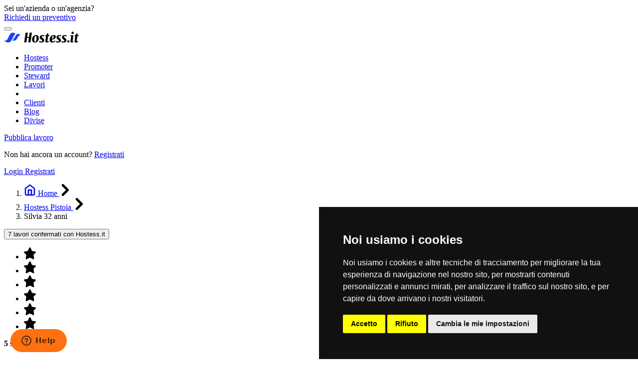

--- FILE ---
content_type: text/html; charset=UTF-8
request_url: https://www.hostess.it/hostess-pistoia/silvia-0
body_size: 48705
content:
<!DOCTYPE html>
<html lang="it">
    <head>
        
                    <meta charset="utf-8"><script type="text/javascript">(window.NREUM||(NREUM={})).init={privacy:{cookies_enabled:true},ajax:{deny_list:["bam.eu01.nr-data.net"]},distributed_tracing:{enabled:true}};(window.NREUM||(NREUM={})).loader_config={agentID:"450636540",accountID:"3279559",trustKey:"3279559",xpid:"VwQAWFNWARAEUVFUBAEHVVU=",licenseKey:"NRJS-74c18761134a73fd456",applicationID:"450630031",browserID:"450636540"};;/*! For license information please see nr-loader-spa-1.302.0.min.js.LICENSE.txt */
(()=>{var e,t,r={384:(e,t,r)=>{"use strict";r.d(t,{NT:()=>a,US:()=>d,Zm:()=>s,bQ:()=>u,dV:()=>c,pV:()=>l});var n=r(6154),i=r(1863),o=r(1910);const a={beacon:"bam.nr-data.net",errorBeacon:"bam.nr-data.net"};function s(){return n.gm.NREUM||(n.gm.NREUM={}),void 0===n.gm.newrelic&&(n.gm.newrelic=n.gm.NREUM),n.gm.NREUM}function c(){let e=s();return e.o||(e.o={ST:n.gm.setTimeout,SI:n.gm.setImmediate||n.gm.setInterval,CT:n.gm.clearTimeout,XHR:n.gm.XMLHttpRequest,REQ:n.gm.Request,EV:n.gm.Event,PR:n.gm.Promise,MO:n.gm.MutationObserver,FETCH:n.gm.fetch,WS:n.gm.WebSocket},(0,o.i)(...Object.values(e.o))),e}function u(e,t){let r=s();r.initializedAgents??={},t.initializedAt={ms:(0,i.t)(),date:new Date},r.initializedAgents[e]=t}function d(e,t){s()[e]=t}function l(){return function(){let e=s();const t=e.info||{};e.info={beacon:a.beacon,errorBeacon:a.errorBeacon,...t}}(),function(){let e=s();const t=e.init||{};e.init={...t}}(),c(),function(){let e=s();const t=e.loader_config||{};e.loader_config={...t}}(),s()}},782:(e,t,r)=>{"use strict";r.d(t,{T:()=>n});const n=r(860).K7.pageViewTiming},860:(e,t,r)=>{"use strict";r.d(t,{$J:()=>d,K7:()=>c,P3:()=>u,XX:()=>i,Yy:()=>s,df:()=>o,qY:()=>n,v4:()=>a});const n="events",i="jserrors",o="browser/blobs",a="rum",s="browser/logs",c={ajax:"ajax",genericEvents:"generic_events",jserrors:i,logging:"logging",metrics:"metrics",pageAction:"page_action",pageViewEvent:"page_view_event",pageViewTiming:"page_view_timing",sessionReplay:"session_replay",sessionTrace:"session_trace",softNav:"soft_navigations",spa:"spa"},u={[c.pageViewEvent]:1,[c.pageViewTiming]:2,[c.metrics]:3,[c.jserrors]:4,[c.spa]:5,[c.ajax]:6,[c.sessionTrace]:7,[c.softNav]:8,[c.sessionReplay]:9,[c.logging]:10,[c.genericEvents]:11},d={[c.pageViewEvent]:a,[c.pageViewTiming]:n,[c.ajax]:n,[c.spa]:n,[c.softNav]:n,[c.metrics]:i,[c.jserrors]:i,[c.sessionTrace]:o,[c.sessionReplay]:o,[c.logging]:s,[c.genericEvents]:"ins"}},944:(e,t,r)=>{"use strict";r.d(t,{R:()=>i});var n=r(3241);function i(e,t){"function"==typeof console.debug&&(console.debug("New Relic Warning: https://github.com/newrelic/newrelic-browser-agent/blob/main/docs/warning-codes.md#".concat(e),t),(0,n.W)({agentIdentifier:null,drained:null,type:"data",name:"warn",feature:"warn",data:{code:e,secondary:t}}))}},993:(e,t,r)=>{"use strict";r.d(t,{A$:()=>o,ET:()=>a,TZ:()=>s,p_:()=>i});var n=r(860);const i={ERROR:"ERROR",WARN:"WARN",INFO:"INFO",DEBUG:"DEBUG",TRACE:"TRACE"},o={OFF:0,ERROR:1,WARN:2,INFO:3,DEBUG:4,TRACE:5},a="log",s=n.K7.logging},1687:(e,t,r)=>{"use strict";r.d(t,{Ak:()=>u,Ze:()=>f,x3:()=>d});var n=r(3241),i=r(7836),o=r(3606),a=r(860),s=r(2646);const c={};function u(e,t){const r={staged:!1,priority:a.P3[t]||0};l(e),c[e].get(t)||c[e].set(t,r)}function d(e,t){e&&c[e]&&(c[e].get(t)&&c[e].delete(t),p(e,t,!1),c[e].size&&h(e))}function l(e){if(!e)throw new Error("agentIdentifier required");c[e]||(c[e]=new Map)}function f(e="",t="feature",r=!1){if(l(e),!e||!c[e].get(t)||r)return p(e,t);c[e].get(t).staged=!0,h(e)}function h(e){const t=Array.from(c[e]);t.every(([e,t])=>t.staged)&&(t.sort((e,t)=>e[1].priority-t[1].priority),t.forEach(([t])=>{c[e].delete(t),p(e,t)}))}function p(e,t,r=!0){const a=e?i.ee.get(e):i.ee,c=o.i.handlers;if(!a.aborted&&a.backlog&&c){if((0,n.W)({agentIdentifier:e,type:"lifecycle",name:"drain",feature:t}),r){const e=a.backlog[t],r=c[t];if(r){for(let t=0;e&&t<e.length;++t)g(e[t],r);Object.entries(r).forEach(([e,t])=>{Object.values(t||{}).forEach(t=>{t[0]?.on&&t[0]?.context()instanceof s.y&&t[0].on(e,t[1])})})}}a.isolatedBacklog||delete c[t],a.backlog[t]=null,a.emit("drain-"+t,[])}}function g(e,t){var r=e[1];Object.values(t[r]||{}).forEach(t=>{var r=e[0];if(t[0]===r){var n=t[1],i=e[3],o=e[2];n.apply(i,o)}})}},1741:(e,t,r)=>{"use strict";r.d(t,{W:()=>o});var n=r(944),i=r(4261);class o{#e(e,...t){if(this[e]!==o.prototype[e])return this[e](...t);(0,n.R)(35,e)}addPageAction(e,t){return this.#e(i.hG,e,t)}register(e){return this.#e(i.eY,e)}recordCustomEvent(e,t){return this.#e(i.fF,e,t)}setPageViewName(e,t){return this.#e(i.Fw,e,t)}setCustomAttribute(e,t,r){return this.#e(i.cD,e,t,r)}noticeError(e,t){return this.#e(i.o5,e,t)}setUserId(e){return this.#e(i.Dl,e)}setApplicationVersion(e){return this.#e(i.nb,e)}setErrorHandler(e){return this.#e(i.bt,e)}addRelease(e,t){return this.#e(i.k6,e,t)}log(e,t){return this.#e(i.$9,e,t)}start(){return this.#e(i.d3)}finished(e){return this.#e(i.BL,e)}recordReplay(){return this.#e(i.CH)}pauseReplay(){return this.#e(i.Tb)}addToTrace(e){return this.#e(i.U2,e)}setCurrentRouteName(e){return this.#e(i.PA,e)}interaction(e){return this.#e(i.dT,e)}wrapLogger(e,t,r){return this.#e(i.Wb,e,t,r)}measure(e,t){return this.#e(i.V1,e,t)}}},1863:(e,t,r)=>{"use strict";function n(){return Math.floor(performance.now())}r.d(t,{t:()=>n})},1910:(e,t,r)=>{"use strict";r.d(t,{i:()=>o});var n=r(944);const i=new Map;function o(...e){return e.every(e=>{if(i.has(e))return i.get(e);const t="function"==typeof e&&e.toString().includes("[native code]");return t||(0,n.R)(64,e?.name||e?.toString()),i.set(e,t),t})}},2555:(e,t,r)=>{"use strict";r.d(t,{D:()=>s,f:()=>a});var n=r(384),i=r(8122);const o={beacon:n.NT.beacon,errorBeacon:n.NT.errorBeacon,licenseKey:void 0,applicationID:void 0,sa:void 0,queueTime:void 0,applicationTime:void 0,ttGuid:void 0,user:void 0,account:void 0,product:void 0,extra:void 0,jsAttributes:{},userAttributes:void 0,atts:void 0,transactionName:void 0,tNamePlain:void 0};function a(e){try{return!!e.licenseKey&&!!e.errorBeacon&&!!e.applicationID}catch(e){return!1}}const s=e=>(0,i.a)(e,o)},2614:(e,t,r)=>{"use strict";r.d(t,{BB:()=>a,H3:()=>n,g:()=>u,iL:()=>c,tS:()=>s,uh:()=>i,wk:()=>o});const n="NRBA",i="SESSION",o=144e5,a=18e5,s={STARTED:"session-started",PAUSE:"session-pause",RESET:"session-reset",RESUME:"session-resume",UPDATE:"session-update"},c={SAME_TAB:"same-tab",CROSS_TAB:"cross-tab"},u={OFF:0,FULL:1,ERROR:2}},2646:(e,t,r)=>{"use strict";r.d(t,{y:()=>n});class n{constructor(e){this.contextId=e}}},2843:(e,t,r)=>{"use strict";r.d(t,{u:()=>i});var n=r(3878);function i(e,t=!1,r,i){(0,n.DD)("visibilitychange",function(){if(t)return void("hidden"===document.visibilityState&&e());e(document.visibilityState)},r,i)}},3241:(e,t,r)=>{"use strict";r.d(t,{W:()=>o});var n=r(6154);const i="newrelic";function o(e={}){try{n.gm.dispatchEvent(new CustomEvent(i,{detail:e}))}catch(e){}}},3304:(e,t,r)=>{"use strict";r.d(t,{A:()=>o});var n=r(7836);const i=()=>{const e=new WeakSet;return(t,r)=>{if("object"==typeof r&&null!==r){if(e.has(r))return;e.add(r)}return r}};function o(e){try{return JSON.stringify(e,i())??""}catch(e){try{n.ee.emit("internal-error",[e])}catch(e){}return""}}},3333:(e,t,r)=>{"use strict";r.d(t,{$v:()=>d,TZ:()=>n,Xh:()=>c,Zp:()=>i,kd:()=>u,mq:()=>s,nf:()=>a,qN:()=>o});const n=r(860).K7.genericEvents,i=["auxclick","click","copy","keydown","paste","scrollend"],o=["focus","blur"],a=4,s=1e3,c=2e3,u=["PageAction","UserAction","BrowserPerformance"],d={RESOURCES:"experimental.resources",REGISTER:"register"}},3434:(e,t,r)=>{"use strict";r.d(t,{Jt:()=>o,YM:()=>u});var n=r(7836),i=r(5607);const o="nr@original:".concat(i.W),a=50;var s=Object.prototype.hasOwnProperty,c=!1;function u(e,t){return e||(e=n.ee),r.inPlace=function(e,t,n,i,o){n||(n="");const a="-"===n.charAt(0);for(let s=0;s<t.length;s++){const c=t[s],u=e[c];l(u)||(e[c]=r(u,a?c+n:n,i,c,o))}},r.flag=o,r;function r(t,r,n,c,u){return l(t)?t:(r||(r=""),nrWrapper[o]=t,function(e,t,r){if(Object.defineProperty&&Object.keys)try{return Object.keys(e).forEach(function(r){Object.defineProperty(t,r,{get:function(){return e[r]},set:function(t){return e[r]=t,t}})}),t}catch(e){d([e],r)}for(var n in e)s.call(e,n)&&(t[n]=e[n])}(t,nrWrapper,e),nrWrapper);function nrWrapper(){var o,s,l,f;let h;try{s=this,o=[...arguments],l="function"==typeof n?n(o,s):n||{}}catch(t){d([t,"",[o,s,c],l],e)}i(r+"start",[o,s,c],l,u);const p=performance.now();let g;try{return f=t.apply(s,o),g=performance.now(),f}catch(e){throw g=performance.now(),i(r+"err",[o,s,e],l,u),h=e,h}finally{const e=g-p,t={start:p,end:g,duration:e,isLongTask:e>=a,methodName:c,thrownError:h};t.isLongTask&&i("long-task",[t,s],l,u),i(r+"end",[o,s,f],l,u)}}}function i(r,n,i,o){if(!c||t){var a=c;c=!0;try{e.emit(r,n,i,t,o)}catch(t){d([t,r,n,i],e)}c=a}}}function d(e,t){t||(t=n.ee);try{t.emit("internal-error",e)}catch(e){}}function l(e){return!(e&&"function"==typeof e&&e.apply&&!e[o])}},3606:(e,t,r)=>{"use strict";r.d(t,{i:()=>o});var n=r(9908);o.on=a;var i=o.handlers={};function o(e,t,r,o){a(o||n.d,i,e,t,r)}function a(e,t,r,i,o){o||(o="feature"),e||(e=n.d);var a=t[o]=t[o]||{};(a[r]=a[r]||[]).push([e,i])}},3738:(e,t,r)=>{"use strict";r.d(t,{He:()=>i,Kp:()=>s,Lc:()=>u,Rz:()=>d,TZ:()=>n,bD:()=>o,d3:()=>a,jx:()=>l,sl:()=>f,uP:()=>c});const n=r(860).K7.sessionTrace,i="bstResource",o="resource",a="-start",s="-end",c="fn"+a,u="fn"+s,d="pushState",l=1e3,f=3e4},3785:(e,t,r)=>{"use strict";r.d(t,{R:()=>c,b:()=>u});var n=r(9908),i=r(1863),o=r(860),a=r(8154),s=r(993);function c(e,t,r={},c=s.p_.INFO,u,d=(0,i.t)()){(0,n.p)(a.xV,["API/logging/".concat(c.toLowerCase(),"/called")],void 0,o.K7.metrics,e),(0,n.p)(s.ET,[d,t,r,c,u],void 0,o.K7.logging,e)}function u(e){return"string"==typeof e&&Object.values(s.p_).some(t=>t===e.toUpperCase().trim())}},3878:(e,t,r)=>{"use strict";function n(e,t){return{capture:e,passive:!1,signal:t}}function i(e,t,r=!1,i){window.addEventListener(e,t,n(r,i))}function o(e,t,r=!1,i){document.addEventListener(e,t,n(r,i))}r.d(t,{DD:()=>o,jT:()=>n,sp:()=>i})},3962:(e,t,r)=>{"use strict";r.d(t,{AM:()=>a,O2:()=>l,OV:()=>o,Qu:()=>f,TZ:()=>c,ih:()=>h,pP:()=>s,t1:()=>d,tC:()=>i,wD:()=>u});var n=r(860);const i=["click","keydown","submit"],o="popstate",a="api",s="initialPageLoad",c=n.K7.softNav,u=5e3,d=500,l={INITIAL_PAGE_LOAD:"",ROUTE_CHANGE:1,UNSPECIFIED:2},f={INTERACTION:1,AJAX:2,CUSTOM_END:3,CUSTOM_TRACER:4},h={IP:"in progress",PF:"pending finish",FIN:"finished",CAN:"cancelled"}},4234:(e,t,r)=>{"use strict";r.d(t,{W:()=>o});var n=r(7836),i=r(1687);class o{constructor(e,t){this.agentIdentifier=e,this.ee=n.ee.get(e),this.featureName=t,this.blocked=!1}deregisterDrain(){(0,i.x3)(this.agentIdentifier,this.featureName)}}},4261:(e,t,r)=>{"use strict";r.d(t,{$9:()=>d,BL:()=>c,CH:()=>p,Dl:()=>R,Fw:()=>w,PA:()=>v,Pl:()=>n,Tb:()=>f,U2:()=>a,V1:()=>E,Wb:()=>T,bt:()=>y,cD:()=>b,d3:()=>x,dT:()=>u,eY:()=>g,fF:()=>h,hG:()=>o,hw:()=>i,k6:()=>s,nb:()=>m,o5:()=>l});const n="api-",i=n+"ixn-",o="addPageAction",a="addToTrace",s="addRelease",c="finished",u="interaction",d="log",l="noticeError",f="pauseReplay",h="recordCustomEvent",p="recordReplay",g="register",m="setApplicationVersion",v="setCurrentRouteName",b="setCustomAttribute",y="setErrorHandler",w="setPageViewName",R="setUserId",x="start",T="wrapLogger",E="measure"},4387:(e,t,r)=>{"use strict";function n(e={}){return!(!e.id||!e.name)}function i(e,t){if(2!==t?.harvestEndpointVersion)return{};const r=t.agentRef.runtime.appMetadata.agents[0].entityGuid;return n(e)?{"mfe.id":e.id,"mfe.name":e.name,eventSource:"MicroFrontendBrowserAgent","parent.id":r}:{"entity.guid":r,appId:t.agentRef.info.applicationID}}r.d(t,{U:()=>i,c:()=>n})},5205:(e,t,r)=>{"use strict";r.d(t,{j:()=>_});var n=r(384),i=r(1741);var o=r(2555),a=r(3333);const s=e=>{if(!e||"string"!=typeof e)return!1;try{document.createDocumentFragment().querySelector(e)}catch{return!1}return!0};var c=r(2614),u=r(944),d=r(8122);const l="[data-nr-mask]",f=e=>(0,d.a)(e,(()=>{const e={feature_flags:[],experimental:{allow_registered_children:!1,resources:!1},mask_selector:"*",block_selector:"[data-nr-block]",mask_input_options:{color:!1,date:!1,"datetime-local":!1,email:!1,month:!1,number:!1,range:!1,search:!1,tel:!1,text:!1,time:!1,url:!1,week:!1,textarea:!1,select:!1,password:!0}};return{ajax:{deny_list:void 0,block_internal:!0,enabled:!0,autoStart:!0},api:{get allow_registered_children(){return e.feature_flags.includes(a.$v.REGISTER)||e.experimental.allow_registered_children},set allow_registered_children(t){e.experimental.allow_registered_children=t},duplicate_registered_data:!1},distributed_tracing:{enabled:void 0,exclude_newrelic_header:void 0,cors_use_newrelic_header:void 0,cors_use_tracecontext_headers:void 0,allowed_origins:void 0},get feature_flags(){return e.feature_flags},set feature_flags(t){e.feature_flags=t},generic_events:{enabled:!0,autoStart:!0},harvest:{interval:30},jserrors:{enabled:!0,autoStart:!0},logging:{enabled:!0,autoStart:!0},metrics:{enabled:!0,autoStart:!0},obfuscate:void 0,page_action:{enabled:!0},page_view_event:{enabled:!0,autoStart:!0},page_view_timing:{enabled:!0,autoStart:!0},performance:{capture_marks:!1,capture_measures:!1,capture_detail:!0,resources:{get enabled(){return e.feature_flags.includes(a.$v.RESOURCES)||e.experimental.resources},set enabled(t){e.experimental.resources=t},asset_types:[],first_party_domains:[],ignore_newrelic:!0}},privacy:{cookies_enabled:!0},proxy:{assets:void 0,beacon:void 0},session:{expiresMs:c.wk,inactiveMs:c.BB},session_replay:{autoStart:!0,enabled:!1,preload:!1,sampling_rate:10,error_sampling_rate:100,collect_fonts:!1,inline_images:!1,fix_stylesheets:!0,mask_all_inputs:!0,get mask_text_selector(){return e.mask_selector},set mask_text_selector(t){s(t)?e.mask_selector="".concat(t,",").concat(l):""===t||null===t?e.mask_selector=l:(0,u.R)(5,t)},get block_class(){return"nr-block"},get ignore_class(){return"nr-ignore"},get mask_text_class(){return"nr-mask"},get block_selector(){return e.block_selector},set block_selector(t){s(t)?e.block_selector+=",".concat(t):""!==t&&(0,u.R)(6,t)},get mask_input_options(){return e.mask_input_options},set mask_input_options(t){t&&"object"==typeof t?e.mask_input_options={...t,password:!0}:(0,u.R)(7,t)}},session_trace:{enabled:!0,autoStart:!0},soft_navigations:{enabled:!0,autoStart:!0},spa:{enabled:!0,autoStart:!0},ssl:void 0,user_actions:{enabled:!0,elementAttributes:["id","className","tagName","type"]}}})());var h=r(6154),p=r(9324);let g=0;const m={buildEnv:p.F3,distMethod:p.Xs,version:p.xv,originTime:h.WN},v={appMetadata:{},customTransaction:void 0,denyList:void 0,disabled:!1,harvester:void 0,isolatedBacklog:!1,isRecording:!1,loaderType:void 0,maxBytes:3e4,obfuscator:void 0,onerror:void 0,ptid:void 0,releaseIds:{},session:void 0,timeKeeper:void 0,registeredEntities:[],jsAttributesMetadata:{bytes:0},get harvestCount(){return++g}},b=e=>{const t=(0,d.a)(e,v),r=Object.keys(m).reduce((e,t)=>(e[t]={value:m[t],writable:!1,configurable:!0,enumerable:!0},e),{});return Object.defineProperties(t,r)};var y=r(5701);const w=e=>{const t=e.startsWith("http");e+="/",r.p=t?e:"https://"+e};var R=r(7836),x=r(3241);const T={accountID:void 0,trustKey:void 0,agentID:void 0,licenseKey:void 0,applicationID:void 0,xpid:void 0},E=e=>(0,d.a)(e,T),A=new Set;function _(e,t={},r,a){let{init:s,info:c,loader_config:u,runtime:d={},exposed:l=!0}=t;if(!c){const e=(0,n.pV)();s=e.init,c=e.info,u=e.loader_config}e.init=f(s||{}),e.loader_config=E(u||{}),c.jsAttributes??={},h.bv&&(c.jsAttributes.isWorker=!0),e.info=(0,o.D)(c);const p=e.init,g=[c.beacon,c.errorBeacon];A.has(e.agentIdentifier)||(p.proxy.assets&&(w(p.proxy.assets),g.push(p.proxy.assets)),p.proxy.beacon&&g.push(p.proxy.beacon),e.beacons=[...g],function(e){const t=(0,n.pV)();Object.getOwnPropertyNames(i.W.prototype).forEach(r=>{const n=i.W.prototype[r];if("function"!=typeof n||"constructor"===n)return;let o=t[r];e[r]&&!1!==e.exposed&&"micro-agent"!==e.runtime?.loaderType&&(t[r]=(...t)=>{const n=e[r](...t);return o?o(...t):n})})}(e),(0,n.US)("activatedFeatures",y.B),e.runSoftNavOverSpa&&=!0===p.soft_navigations.enabled&&p.feature_flags.includes("soft_nav")),d.denyList=[...p.ajax.deny_list||[],...p.ajax.block_internal?g:[]],d.ptid=e.agentIdentifier,d.loaderType=r,e.runtime=b(d),A.has(e.agentIdentifier)||(e.ee=R.ee.get(e.agentIdentifier),e.exposed=l,(0,x.W)({agentIdentifier:e.agentIdentifier,drained:!!y.B?.[e.agentIdentifier],type:"lifecycle",name:"initialize",feature:void 0,data:e.config})),A.add(e.agentIdentifier)}},5270:(e,t,r)=>{"use strict";r.d(t,{Aw:()=>a,SR:()=>o,rF:()=>s});var n=r(384),i=r(7767);function o(e){return!!(0,n.dV)().o.MO&&(0,i.V)(e)&&!0===e?.session_trace.enabled}function a(e){return!0===e?.session_replay.preload&&o(e)}function s(e,t){try{if("string"==typeof t?.type){if("password"===t.type.toLowerCase())return"*".repeat(e?.length||0);if(void 0!==t?.dataset?.nrUnmask||t?.classList?.contains("nr-unmask"))return e}}catch(e){}return"string"==typeof e?e.replace(/[\S]/g,"*"):"*".repeat(e?.length||0)}},5289:(e,t,r)=>{"use strict";r.d(t,{GG:()=>o,Qr:()=>s,sB:()=>a});var n=r(3878);function i(){return"undefined"==typeof document||"complete"===document.readyState}function o(e,t){if(i())return e();(0,n.sp)("load",e,t)}function a(e){if(i())return e();(0,n.DD)("DOMContentLoaded",e)}function s(e){if(i())return e();(0,n.sp)("popstate",e)}},5607:(e,t,r)=>{"use strict";r.d(t,{W:()=>n});const n=(0,r(9566).bz)()},5701:(e,t,r)=>{"use strict";r.d(t,{B:()=>o,t:()=>a});var n=r(3241);const i=new Set,o={};function a(e,t){const r=t.agentIdentifier;o[r]??={},e&&"object"==typeof e&&(i.has(r)||(t.ee.emit("rumresp",[e]),o[r]=e,i.add(r),(0,n.W)({agentIdentifier:r,loaded:!0,drained:!0,type:"lifecycle",name:"load",feature:void 0,data:e})))}},6154:(e,t,r)=>{"use strict";r.d(t,{A4:()=>s,OF:()=>d,RI:()=>i,WN:()=>h,bv:()=>o,gm:()=>a,lR:()=>f,m:()=>u,mw:()=>c,sb:()=>l});var n=r(1863);const i="undefined"!=typeof window&&!!window.document,o="undefined"!=typeof WorkerGlobalScope&&("undefined"!=typeof self&&self instanceof WorkerGlobalScope&&self.navigator instanceof WorkerNavigator||"undefined"!=typeof globalThis&&globalThis instanceof WorkerGlobalScope&&globalThis.navigator instanceof WorkerNavigator),a=i?window:"undefined"!=typeof WorkerGlobalScope&&("undefined"!=typeof self&&self instanceof WorkerGlobalScope&&self||"undefined"!=typeof globalThis&&globalThis instanceof WorkerGlobalScope&&globalThis),s="complete"===a?.document?.readyState,c=Boolean("hidden"===a?.document?.visibilityState),u=""+a?.location,d=/iPad|iPhone|iPod/.test(a.navigator?.userAgent),l=d&&"undefined"==typeof SharedWorker,f=(()=>{const e=a.navigator?.userAgent?.match(/Firefox[/\s](\d+\.\d+)/);return Array.isArray(e)&&e.length>=2?+e[1]:0})(),h=Date.now()-(0,n.t)()},6344:(e,t,r)=>{"use strict";r.d(t,{BB:()=>d,G4:()=>o,Qb:()=>l,TZ:()=>i,Ug:()=>a,_s:()=>s,bc:()=>u,yP:()=>c});var n=r(2614);const i=r(860).K7.sessionReplay,o={RECORD:"recordReplay",PAUSE:"pauseReplay",ERROR_DURING_REPLAY:"errorDuringReplay"},a=.12,s={DomContentLoaded:0,Load:1,FullSnapshot:2,IncrementalSnapshot:3,Meta:4,Custom:5},c={[n.g.ERROR]:15e3,[n.g.FULL]:3e5,[n.g.OFF]:0},u={RESET:{message:"Session was reset",sm:"Reset"},IMPORT:{message:"Recorder failed to import",sm:"Import"},TOO_MANY:{message:"429: Too Many Requests",sm:"Too-Many"},TOO_BIG:{message:"Payload was too large",sm:"Too-Big"},CROSS_TAB:{message:"Session Entity was set to OFF on another tab",sm:"Cross-Tab"},ENTITLEMENTS:{message:"Session Replay is not allowed and will not be started",sm:"Entitlement"}},d=5e3,l={API:"api",RESUME:"resume",SWITCH_TO_FULL:"switchToFull",INITIALIZE:"initialize",PRELOAD:"preload"}},6389:(e,t,r)=>{"use strict";function n(e,t=500,r={}){const n=r?.leading||!1;let i;return(...r)=>{n&&void 0===i&&(e.apply(this,r),i=setTimeout(()=>{i=clearTimeout(i)},t)),n||(clearTimeout(i),i=setTimeout(()=>{e.apply(this,r)},t))}}function i(e){let t=!1;return(...r)=>{t||(t=!0,e.apply(this,r))}}r.d(t,{J:()=>i,s:()=>n})},6630:(e,t,r)=>{"use strict";r.d(t,{T:()=>n});const n=r(860).K7.pageViewEvent},6774:(e,t,r)=>{"use strict";r.d(t,{T:()=>n});const n=r(860).K7.jserrors},7295:(e,t,r)=>{"use strict";r.d(t,{Xv:()=>a,gX:()=>i,iW:()=>o});var n=[];function i(e){if(!e||o(e))return!1;if(0===n.length)return!0;for(var t=0;t<n.length;t++){var r=n[t];if("*"===r.hostname)return!1;if(s(r.hostname,e.hostname)&&c(r.pathname,e.pathname))return!1}return!0}function o(e){return void 0===e.hostname}function a(e){if(n=[],e&&e.length)for(var t=0;t<e.length;t++){let r=e[t];if(!r)continue;0===r.indexOf("http://")?r=r.substring(7):0===r.indexOf("https://")&&(r=r.substring(8));const i=r.indexOf("/");let o,a;i>0?(o=r.substring(0,i),a=r.substring(i)):(o=r,a="");let[s]=o.split(":");n.push({hostname:s,pathname:a})}}function s(e,t){return!(e.length>t.length)&&t.indexOf(e)===t.length-e.length}function c(e,t){return 0===e.indexOf("/")&&(e=e.substring(1)),0===t.indexOf("/")&&(t=t.substring(1)),""===e||e===t}},7378:(e,t,r)=>{"use strict";r.d(t,{$p:()=>x,BR:()=>b,Kp:()=>R,L3:()=>y,Lc:()=>c,NC:()=>o,SG:()=>d,TZ:()=>i,U6:()=>p,UT:()=>m,d3:()=>w,dT:()=>f,e5:()=>E,gx:()=>v,l9:()=>l,oW:()=>h,op:()=>g,rw:()=>u,tH:()=>A,uP:()=>s,wW:()=>T,xq:()=>a});var n=r(384);const i=r(860).K7.spa,o=["click","submit","keypress","keydown","keyup","change"],a=999,s="fn-start",c="fn-end",u="cb-start",d="api-ixn-",l="remaining",f="interaction",h="spaNode",p="jsonpNode",g="fetch-start",m="fetch-done",v="fetch-body-",b="jsonp-end",y=(0,n.dV)().o.ST,w="-start",R="-end",x="-body",T="cb"+R,E="jsTime",A="fetch"},7485:(e,t,r)=>{"use strict";r.d(t,{D:()=>i});var n=r(6154);function i(e){if(0===(e||"").indexOf("data:"))return{protocol:"data"};try{const t=new URL(e,location.href),r={port:t.port,hostname:t.hostname,pathname:t.pathname,search:t.search,protocol:t.protocol.slice(0,t.protocol.indexOf(":")),sameOrigin:t.protocol===n.gm?.location?.protocol&&t.host===n.gm?.location?.host};return r.port&&""!==r.port||("http:"===t.protocol&&(r.port="80"),"https:"===t.protocol&&(r.port="443")),r.pathname&&""!==r.pathname?r.pathname.startsWith("/")||(r.pathname="/".concat(r.pathname)):r.pathname="/",r}catch(e){return{}}}},7699:(e,t,r)=>{"use strict";r.d(t,{It:()=>o,KC:()=>s,No:()=>i,qh:()=>a});var n=r(860);const i=16e3,o=1e6,a="SESSION_ERROR",s={[n.K7.logging]:!0,[n.K7.genericEvents]:!1,[n.K7.jserrors]:!1,[n.K7.ajax]:!1}},7767:(e,t,r)=>{"use strict";r.d(t,{V:()=>i});var n=r(6154);const i=e=>n.RI&&!0===e?.privacy.cookies_enabled},7836:(e,t,r)=>{"use strict";r.d(t,{P:()=>s,ee:()=>c});var n=r(384),i=r(8990),o=r(2646),a=r(5607);const s="nr@context:".concat(a.W),c=function e(t,r){var n={},a={},d={},l=!1;try{l=16===r.length&&u.initializedAgents?.[r]?.runtime.isolatedBacklog}catch(e){}var f={on:p,addEventListener:p,removeEventListener:function(e,t){var r=n[e];if(!r)return;for(var i=0;i<r.length;i++)r[i]===t&&r.splice(i,1)},emit:function(e,r,n,i,o){!1!==o&&(o=!0);if(c.aborted&&!i)return;t&&o&&t.emit(e,r,n);var s=h(n);g(e).forEach(e=>{e.apply(s,r)});var u=v()[a[e]];u&&u.push([f,e,r,s]);return s},get:m,listeners:g,context:h,buffer:function(e,t){const r=v();if(t=t||"feature",f.aborted)return;Object.entries(e||{}).forEach(([e,n])=>{a[n]=t,t in r||(r[t]=[])})},abort:function(){f._aborted=!0,Object.keys(f.backlog).forEach(e=>{delete f.backlog[e]})},isBuffering:function(e){return!!v()[a[e]]},debugId:r,backlog:l?{}:t&&"object"==typeof t.backlog?t.backlog:{},isolatedBacklog:l};return Object.defineProperty(f,"aborted",{get:()=>{let e=f._aborted||!1;return e||(t&&(e=t.aborted),e)}}),f;function h(e){return e&&e instanceof o.y?e:e?(0,i.I)(e,s,()=>new o.y(s)):new o.y(s)}function p(e,t){n[e]=g(e).concat(t)}function g(e){return n[e]||[]}function m(t){return d[t]=d[t]||e(f,t)}function v(){return f.backlog}}(void 0,"globalEE"),u=(0,n.Zm)();u.ee||(u.ee=c)},8122:(e,t,r)=>{"use strict";r.d(t,{a:()=>i});var n=r(944);function i(e,t){try{if(!e||"object"!=typeof e)return(0,n.R)(3);if(!t||"object"!=typeof t)return(0,n.R)(4);const r=Object.create(Object.getPrototypeOf(t),Object.getOwnPropertyDescriptors(t)),o=0===Object.keys(r).length?e:r;for(let a in o)if(void 0!==e[a])try{if(null===e[a]){r[a]=null;continue}Array.isArray(e[a])&&Array.isArray(t[a])?r[a]=Array.from(new Set([...e[a],...t[a]])):"object"==typeof e[a]&&"object"==typeof t[a]?r[a]=i(e[a],t[a]):r[a]=e[a]}catch(e){r[a]||(0,n.R)(1,e)}return r}catch(e){(0,n.R)(2,e)}}},8139:(e,t,r)=>{"use strict";r.d(t,{u:()=>f});var n=r(7836),i=r(3434),o=r(8990),a=r(6154);const s={},c=a.gm.XMLHttpRequest,u="addEventListener",d="removeEventListener",l="nr@wrapped:".concat(n.P);function f(e){var t=function(e){return(e||n.ee).get("events")}(e);if(s[t.debugId]++)return t;s[t.debugId]=1;var r=(0,i.YM)(t,!0);function f(e){r.inPlace(e,[u,d],"-",p)}function p(e,t){return e[1]}return"getPrototypeOf"in Object&&(a.RI&&h(document,f),c&&h(c.prototype,f),h(a.gm,f)),t.on(u+"-start",function(e,t){var n=e[1];if(null!==n&&("function"==typeof n||"object"==typeof n)&&"newrelic"!==e[0]){var i=(0,o.I)(n,l,function(){var e={object:function(){if("function"!=typeof n.handleEvent)return;return n.handleEvent.apply(n,arguments)},function:n}[typeof n];return e?r(e,"fn-",null,e.name||"anonymous"):n});this.wrapped=e[1]=i}}),t.on(d+"-start",function(e){e[1]=this.wrapped||e[1]}),t}function h(e,t,...r){let n=e;for(;"object"==typeof n&&!Object.prototype.hasOwnProperty.call(n,u);)n=Object.getPrototypeOf(n);n&&t(n,...r)}},8154:(e,t,r)=>{"use strict";r.d(t,{z_:()=>o,XG:()=>s,TZ:()=>n,rs:()=>i,xV:()=>a});r(6154),r(9566),r(384);const n=r(860).K7.metrics,i="sm",o="cm",a="storeSupportabilityMetrics",s="storeEventMetrics"},8374:(e,t,r)=>{r.nc=(()=>{try{return document?.currentScript?.nonce}catch(e){}return""})()},8990:(e,t,r)=>{"use strict";r.d(t,{I:()=>i});var n=Object.prototype.hasOwnProperty;function i(e,t,r){if(n.call(e,t))return e[t];var i=r();if(Object.defineProperty&&Object.keys)try{return Object.defineProperty(e,t,{value:i,writable:!0,enumerable:!1}),i}catch(e){}return e[t]=i,i}},9300:(e,t,r)=>{"use strict";r.d(t,{T:()=>n});const n=r(860).K7.ajax},9324:(e,t,r)=>{"use strict";r.d(t,{AJ:()=>a,F3:()=>i,Xs:()=>o,Yq:()=>s,xv:()=>n});const n="1.302.0",i="PROD",o="CDN",a="@newrelic/rrweb",s="1.0.1"},9566:(e,t,r)=>{"use strict";r.d(t,{LA:()=>s,ZF:()=>c,bz:()=>a,el:()=>u});var n=r(6154);const i="xxxxxxxx-xxxx-4xxx-yxxx-xxxxxxxxxxxx";function o(e,t){return e?15&e[t]:16*Math.random()|0}function a(){const e=n.gm?.crypto||n.gm?.msCrypto;let t,r=0;return e&&e.getRandomValues&&(t=e.getRandomValues(new Uint8Array(30))),i.split("").map(e=>"x"===e?o(t,r++).toString(16):"y"===e?(3&o()|8).toString(16):e).join("")}function s(e){const t=n.gm?.crypto||n.gm?.msCrypto;let r,i=0;t&&t.getRandomValues&&(r=t.getRandomValues(new Uint8Array(e)));const a=[];for(var s=0;s<e;s++)a.push(o(r,i++).toString(16));return a.join("")}function c(){return s(16)}function u(){return s(32)}},9908:(e,t,r)=>{"use strict";r.d(t,{d:()=>n,p:()=>i});var n=r(7836).ee.get("handle");function i(e,t,r,i,o){o?(o.buffer([e],i),o.emit(e,t,r)):(n.buffer([e],i),n.emit(e,t,r))}}},n={};function i(e){var t=n[e];if(void 0!==t)return t.exports;var o=n[e]={exports:{}};return r[e](o,o.exports,i),o.exports}i.m=r,i.d=(e,t)=>{for(var r in t)i.o(t,r)&&!i.o(e,r)&&Object.defineProperty(e,r,{enumerable:!0,get:t[r]})},i.f={},i.e=e=>Promise.all(Object.keys(i.f).reduce((t,r)=>(i.f[r](e,t),t),[])),i.u=e=>({212:"nr-spa-compressor",249:"nr-spa-recorder",478:"nr-spa"}[e]+"-1.302.0.min.js"),i.o=(e,t)=>Object.prototype.hasOwnProperty.call(e,t),e={},t="NRBA-1.302.0.PROD:",i.l=(r,n,o,a)=>{if(e[r])e[r].push(n);else{var s,c;if(void 0!==o)for(var u=document.getElementsByTagName("script"),d=0;d<u.length;d++){var l=u[d];if(l.getAttribute("src")==r||l.getAttribute("data-webpack")==t+o){s=l;break}}if(!s){c=!0;var f={478:"sha512-et4eqFkcD6+Z71h33KYPiiAOMr5fyZ1HImNOrGswghuDrKIj7niWOwg3RWg+8TpTcZ0yzzll8oYNDiAX1WXraw==",249:"sha512-m/7InETzWcM0kCLJfqT/2vmV1Zs98JekxGeUcmQe9kauyn31VeP+2xJH+qt156WKCOLL7p503ATnehElqw1gnQ==",212:"sha512-Ed30EgOV4akpDvOaqpf/6nP9OreWlwun3X9xxl+erWeEjX64VUNxzVFPixvdU+WbzLtJS9S8j8phFbfXxEyvJg=="};(s=document.createElement("script")).charset="utf-8",i.nc&&s.setAttribute("nonce",i.nc),s.setAttribute("data-webpack",t+o),s.src=r,0!==s.src.indexOf(window.location.origin+"/")&&(s.crossOrigin="anonymous"),f[a]&&(s.integrity=f[a])}e[r]=[n];var h=(t,n)=>{s.onerror=s.onload=null,clearTimeout(p);var i=e[r];if(delete e[r],s.parentNode&&s.parentNode.removeChild(s),i&&i.forEach(e=>e(n)),t)return t(n)},p=setTimeout(h.bind(null,void 0,{type:"timeout",target:s}),12e4);s.onerror=h.bind(null,s.onerror),s.onload=h.bind(null,s.onload),c&&document.head.appendChild(s)}},i.r=e=>{"undefined"!=typeof Symbol&&Symbol.toStringTag&&Object.defineProperty(e,Symbol.toStringTag,{value:"Module"}),Object.defineProperty(e,"__esModule",{value:!0})},i.p="https://js-agent.newrelic.com/",(()=>{var e={38:0,788:0};i.f.j=(t,r)=>{var n=i.o(e,t)?e[t]:void 0;if(0!==n)if(n)r.push(n[2]);else{var o=new Promise((r,i)=>n=e[t]=[r,i]);r.push(n[2]=o);var a=i.p+i.u(t),s=new Error;i.l(a,r=>{if(i.o(e,t)&&(0!==(n=e[t])&&(e[t]=void 0),n)){var o=r&&("load"===r.type?"missing":r.type),a=r&&r.target&&r.target.src;s.message="Loading chunk "+t+" failed.\n("+o+": "+a+")",s.name="ChunkLoadError",s.type=o,s.request=a,n[1](s)}},"chunk-"+t,t)}};var t=(t,r)=>{var n,o,[a,s,c]=r,u=0;if(a.some(t=>0!==e[t])){for(n in s)i.o(s,n)&&(i.m[n]=s[n]);if(c)c(i)}for(t&&t(r);u<a.length;u++)o=a[u],i.o(e,o)&&e[o]&&e[o][0](),e[o]=0},r=self["webpackChunk:NRBA-1.302.0.PROD"]=self["webpackChunk:NRBA-1.302.0.PROD"]||[];r.forEach(t.bind(null,0)),r.push=t.bind(null,r.push.bind(r))})(),(()=>{"use strict";i(8374);var e=i(9566),t=i(1741);class r extends t.W{agentIdentifier=(0,e.LA)(16)}var n=i(860);const o=Object.values(n.K7);var a=i(5205);var s=i(9908),c=i(1863),u=i(4261),d=i(3241),l=i(944),f=i(5701),h=i(8154);function p(e,t,i,o){const a=o||i;!a||a[e]&&a[e]!==r.prototype[e]||(a[e]=function(){(0,s.p)(h.xV,["API/"+e+"/called"],void 0,n.K7.metrics,i.ee),(0,d.W)({agentIdentifier:i.agentIdentifier,drained:!!f.B?.[i.agentIdentifier],type:"data",name:"api",feature:u.Pl+e,data:{}});try{return t.apply(this,arguments)}catch(e){(0,l.R)(23,e)}})}function g(e,t,r,n,i){const o=e.info;null===r?delete o.jsAttributes[t]:o.jsAttributes[t]=r,(i||null===r)&&(0,s.p)(u.Pl+n,[(0,c.t)(),t,r],void 0,"session",e.ee)}var m=i(1687),v=i(4234),b=i(5289),y=i(6154),w=i(5270),R=i(7767),x=i(6389),T=i(7699);class E extends v.W{constructor(e,t){super(e.agentIdentifier,t),this.agentRef=e,this.abortHandler=void 0,this.featAggregate=void 0,this.onAggregateImported=void 0,this.deferred=Promise.resolve(),!1===e.init[this.featureName].autoStart?this.deferred=new Promise((t,r)=>{this.ee.on("manual-start-all",(0,x.J)(()=>{(0,m.Ak)(e.agentIdentifier,this.featureName),t()}))}):(0,m.Ak)(e.agentIdentifier,t)}importAggregator(e,t,r={}){if(this.featAggregate)return;let n;this.onAggregateImported=new Promise(e=>{n=e});const o=async()=>{let o;await this.deferred;try{if((0,R.V)(e.init)){const{setupAgentSession:t}=await i.e(478).then(i.bind(i,8766));o=t(e)}}catch(e){(0,l.R)(20,e),this.ee.emit("internal-error",[e]),(0,s.p)(T.qh,[e],void 0,this.featureName,this.ee)}try{if(!this.#t(this.featureName,o,e.init))return(0,m.Ze)(this.agentIdentifier,this.featureName),void n(!1);const{Aggregate:i}=await t();this.featAggregate=new i(e,r),e.runtime.harvester.initializedAggregates.push(this.featAggregate),n(!0)}catch(e){(0,l.R)(34,e),this.abortHandler?.(),(0,m.Ze)(this.agentIdentifier,this.featureName,!0),n(!1),this.ee&&this.ee.abort()}};y.RI?(0,b.GG)(()=>o(),!0):o()}#t(e,t,r){if(this.blocked)return!1;switch(e){case n.K7.sessionReplay:return(0,w.SR)(r)&&!!t;case n.K7.sessionTrace:return!!t;default:return!0}}}var A=i(6630),_=i(2614);class S extends E{static featureName=A.T;constructor(e){var t;super(e,A.T),this.setupInspectionEvents(e.agentIdentifier),t=e,p(u.Fw,function(e,r){"string"==typeof e&&("/"!==e.charAt(0)&&(e="/"+e),t.runtime.customTransaction=(r||"http://custom.transaction")+e,(0,s.p)(u.Pl+u.Fw,[(0,c.t)()],void 0,void 0,t.ee))},t),this.ee.on("api-send-rum",(e,t)=>(0,s.p)("send-rum",[e,t],void 0,this.featureName,this.ee)),this.importAggregator(e,()=>i.e(478).then(i.bind(i,1983)))}setupInspectionEvents(e){const t=(t,r)=>{t&&(0,d.W)({agentIdentifier:e,timeStamp:t.timeStamp,loaded:"complete"===t.target.readyState,type:"window",name:r,data:t.target.location+""})};(0,b.sB)(e=>{t(e,"DOMContentLoaded")}),(0,b.GG)(e=>{t(e,"load")}),(0,b.Qr)(e=>{t(e,"navigate")}),this.ee.on(_.tS.UPDATE,(t,r)=>{(0,d.W)({agentIdentifier:e,type:"lifecycle",name:"session",data:r})})}}var O=i(384);var N=i(2843),I=i(3878),P=i(782);class j extends E{static featureName=P.T;constructor(e){super(e,P.T),y.RI&&((0,N.u)(()=>(0,s.p)("docHidden",[(0,c.t)()],void 0,P.T,this.ee),!0),(0,I.sp)("pagehide",()=>(0,s.p)("winPagehide",[(0,c.t)()],void 0,P.T,this.ee)),this.importAggregator(e,()=>i.e(478).then(i.bind(i,9917))))}}class k extends E{static featureName=h.TZ;constructor(e){super(e,h.TZ),y.RI&&document.addEventListener("securitypolicyviolation",e=>{(0,s.p)(h.xV,["Generic/CSPViolation/Detected"],void 0,this.featureName,this.ee)}),this.importAggregator(e,()=>i.e(478).then(i.bind(i,6555)))}}var C=i(6774),L=i(3304);class H{constructor(e,t,r,n,i){this.name="UncaughtError",this.message="string"==typeof e?e:(0,L.A)(e),this.sourceURL=t,this.line=r,this.column=n,this.__newrelic=i}}function M(e){return U(e)?e:new H(void 0!==e?.message?e.message:e,e?.filename||e?.sourceURL,e?.lineno||e?.line,e?.colno||e?.col,e?.__newrelic,e?.cause)}function K(e){const t="Unhandled Promise Rejection: ";if(!e?.reason)return;if(U(e.reason)){try{e.reason.message.startsWith(t)||(e.reason.message=t+e.reason.message)}catch(e){}return M(e.reason)}const r=M(e.reason);return(r.message||"").startsWith(t)||(r.message=t+r.message),r}function D(e){if(e.error instanceof SyntaxError&&!/:\d+$/.test(e.error.stack?.trim())){const t=new H(e.message,e.filename,e.lineno,e.colno,e.error.__newrelic,e.cause);return t.name=SyntaxError.name,t}return U(e.error)?e.error:M(e)}function U(e){return e instanceof Error&&!!e.stack}function F(e,t,r,i,o=(0,c.t)()){"string"==typeof e&&(e=new Error(e)),(0,s.p)("err",[e,o,!1,t,r.runtime.isRecording,void 0,i],void 0,n.K7.jserrors,r.ee),(0,s.p)("uaErr",[],void 0,n.K7.genericEvents,r.ee)}var W=i(4387),B=i(993),V=i(3785);function G(e,{customAttributes:t={},level:r=B.p_.INFO}={},n,i,o=(0,c.t)()){(0,V.R)(n.ee,e,t,r,i,o)}function z(e,t,r,i,o=(0,c.t)()){(0,s.p)(u.Pl+u.hG,[o,e,t,i],void 0,n.K7.genericEvents,r.ee)}function Z(e){p(u.eY,function(t){return function(e,t){const r={};(0,l.R)(54,"newrelic.register"),t||={},t.licenseKey||=e.info.licenseKey,t.blocked=!1;let i=()=>{};const o=e.runtime.registeredEntities,a=o.find(({metadata:{target:{id:e,name:r}}})=>e===t.id);if(a)return a.metadata.target.name!==t.name&&(a.metadata.target.name=t.name),a;const u=e=>{t.blocked=!0,i=e};e.init.api.allow_registered_children||u((0,x.J)(()=>(0,l.R)(55)));(0,W.c)(t)||u((0,x.J)(()=>(0,l.R)(48,t)));const d={addPageAction:(n,i={})=>g(z,[n,{...r,...i},e],t),log:(n,i={})=>g(G,[n,{...i,customAttributes:{...r,...i.customAttributes||{}}},e],t),noticeError:(n,i={})=>g(F,[n,{...r,...i},e],t),setApplicationVersion:e=>p("application.version",e),setCustomAttribute:(e,t)=>p(e,t),setUserId:e=>p("enduser.id",e),metadata:{customAttributes:r,target:t}},f=()=>(t.blocked&&i(),t.blocked);f()||o.push(d);const p=(e,t)=>{f()||(r[e]=t)},g=(t,r,i)=>{if(f())return;const o=(0,c.t)();(0,s.p)(h.xV,["API/register/".concat(t.name,"/called")],void 0,n.K7.metrics,e.ee);try{const n=e.init.api.duplicate_registered_data;return(!0===n||Array.isArray(n))&&t(...r,void 0,o),t(...r,i,o)}catch(e){(0,l.R)(50,e)}};return d}(e,t)},e)}class q extends E{static featureName=C.T;constructor(e){var t;super(e,C.T),t=e,p(u.o5,(e,r)=>F(e,r,t),t),function(e){p(u.bt,function(t){e.runtime.onerror=t},e)}(e),function(e){let t=0;p(u.k6,function(e,r){++t>10||(this.runtime.releaseIds[e.slice(-200)]=(""+r).slice(-200))},e)}(e),Z(e);try{this.removeOnAbort=new AbortController}catch(e){}this.ee.on("internal-error",(t,r)=>{this.abortHandler&&(0,s.p)("ierr",[M(t),(0,c.t)(),!0,{},e.runtime.isRecording,r],void 0,this.featureName,this.ee)}),y.gm.addEventListener("unhandledrejection",t=>{this.abortHandler&&(0,s.p)("err",[K(t),(0,c.t)(),!1,{unhandledPromiseRejection:1},e.runtime.isRecording],void 0,this.featureName,this.ee)},(0,I.jT)(!1,this.removeOnAbort?.signal)),y.gm.addEventListener("error",t=>{this.abortHandler&&(0,s.p)("err",[D(t),(0,c.t)(),!1,{},e.runtime.isRecording],void 0,this.featureName,this.ee)},(0,I.jT)(!1,this.removeOnAbort?.signal)),this.abortHandler=this.#r,this.importAggregator(e,()=>i.e(478).then(i.bind(i,2176)))}#r(){this.removeOnAbort?.abort(),this.abortHandler=void 0}}var X=i(8990);let Y=1;function J(e){const t=typeof e;return!e||"object"!==t&&"function"!==t?-1:e===y.gm?0:(0,X.I)(e,"nr@id",function(){return Y++})}function Q(e){if("string"==typeof e&&e.length)return e.length;if("object"==typeof e){if("undefined"!=typeof ArrayBuffer&&e instanceof ArrayBuffer&&e.byteLength)return e.byteLength;if("undefined"!=typeof Blob&&e instanceof Blob&&e.size)return e.size;if(!("undefined"!=typeof FormData&&e instanceof FormData))try{return(0,L.A)(e).length}catch(e){return}}}var ee=i(8139),te=i(7836),re=i(3434);const ne={},ie=["open","send"];function oe(e){var t=e||te.ee;const r=function(e){return(e||te.ee).get("xhr")}(t);if(void 0===y.gm.XMLHttpRequest)return r;if(ne[r.debugId]++)return r;ne[r.debugId]=1,(0,ee.u)(t);var n=(0,re.YM)(r),i=y.gm.XMLHttpRequest,o=y.gm.MutationObserver,a=y.gm.Promise,s=y.gm.setInterval,c="readystatechange",u=["onload","onerror","onabort","onloadstart","onloadend","onprogress","ontimeout"],d=[],f=y.gm.XMLHttpRequest=function(e){const t=new i(e),o=r.context(t);try{r.emit("new-xhr",[t],o),t.addEventListener(c,(a=o,function(){var e=this;e.readyState>3&&!a.resolved&&(a.resolved=!0,r.emit("xhr-resolved",[],e)),n.inPlace(e,u,"fn-",b)}),(0,I.jT)(!1))}catch(e){(0,l.R)(15,e);try{r.emit("internal-error",[e])}catch(e){}}var a;return t};function h(e,t){n.inPlace(t,["onreadystatechange"],"fn-",b)}if(function(e,t){for(var r in e)t[r]=e[r]}(i,f),f.prototype=i.prototype,n.inPlace(f.prototype,ie,"-xhr-",b),r.on("send-xhr-start",function(e,t){h(e,t),function(e){d.push(e),o&&(p?p.then(v):s?s(v):(g=-g,m.data=g))}(t)}),r.on("open-xhr-start",h),o){var p=a&&a.resolve();if(!s&&!a){var g=1,m=document.createTextNode(g);new o(v).observe(m,{characterData:!0})}}else t.on("fn-end",function(e){e[0]&&e[0].type===c||v()});function v(){for(var e=0;e<d.length;e++)h(0,d[e]);d.length&&(d=[])}function b(e,t){return t}return r}var ae="fetch-",se=ae+"body-",ce=["arrayBuffer","blob","json","text","formData"],ue=y.gm.Request,de=y.gm.Response,le="prototype";const fe={};function he(e){const t=function(e){return(e||te.ee).get("fetch")}(e);if(!(ue&&de&&y.gm.fetch))return t;if(fe[t.debugId]++)return t;function r(e,r,n){var i=e[r];"function"==typeof i&&(e[r]=function(){var e,r=[...arguments],o={};t.emit(n+"before-start",[r],o),o[te.P]&&o[te.P].dt&&(e=o[te.P].dt);var a=i.apply(this,r);return t.emit(n+"start",[r,e],a),a.then(function(e){return t.emit(n+"end",[null,e],a),e},function(e){throw t.emit(n+"end",[e],a),e})})}return fe[t.debugId]=1,ce.forEach(e=>{r(ue[le],e,se),r(de[le],e,se)}),r(y.gm,"fetch",ae),t.on(ae+"end",function(e,r){var n=this;if(r){var i=r.headers.get("content-length");null!==i&&(n.rxSize=i),t.emit(ae+"done",[null,r],n)}else t.emit(ae+"done",[e],n)}),t}var pe=i(7485);class ge{constructor(e){this.agentRef=e}generateTracePayload(t){const r=this.agentRef.loader_config;if(!this.shouldGenerateTrace(t)||!r)return null;var n=(r.accountID||"").toString()||null,i=(r.agentID||"").toString()||null,o=(r.trustKey||"").toString()||null;if(!n||!i)return null;var a=(0,e.ZF)(),s=(0,e.el)(),c=Date.now(),u={spanId:a,traceId:s,timestamp:c};return(t.sameOrigin||this.isAllowedOrigin(t)&&this.useTraceContextHeadersForCors())&&(u.traceContextParentHeader=this.generateTraceContextParentHeader(a,s),u.traceContextStateHeader=this.generateTraceContextStateHeader(a,c,n,i,o)),(t.sameOrigin&&!this.excludeNewrelicHeader()||!t.sameOrigin&&this.isAllowedOrigin(t)&&this.useNewrelicHeaderForCors())&&(u.newrelicHeader=this.generateTraceHeader(a,s,c,n,i,o)),u}generateTraceContextParentHeader(e,t){return"00-"+t+"-"+e+"-01"}generateTraceContextStateHeader(e,t,r,n,i){return i+"@nr=0-1-"+r+"-"+n+"-"+e+"----"+t}generateTraceHeader(e,t,r,n,i,o){if(!("function"==typeof y.gm?.btoa))return null;var a={v:[0,1],d:{ty:"Browser",ac:n,ap:i,id:e,tr:t,ti:r}};return o&&n!==o&&(a.d.tk=o),btoa((0,L.A)(a))}shouldGenerateTrace(e){return this.agentRef.init?.distributed_tracing?.enabled&&this.isAllowedOrigin(e)}isAllowedOrigin(e){var t=!1;const r=this.agentRef.init?.distributed_tracing;if(e.sameOrigin)t=!0;else if(r?.allowed_origins instanceof Array)for(var n=0;n<r.allowed_origins.length;n++){var i=(0,pe.D)(r.allowed_origins[n]);if(e.hostname===i.hostname&&e.protocol===i.protocol&&e.port===i.port){t=!0;break}}return t}excludeNewrelicHeader(){var e=this.agentRef.init?.distributed_tracing;return!!e&&!!e.exclude_newrelic_header}useNewrelicHeaderForCors(){var e=this.agentRef.init?.distributed_tracing;return!!e&&!1!==e.cors_use_newrelic_header}useTraceContextHeadersForCors(){var e=this.agentRef.init?.distributed_tracing;return!!e&&!!e.cors_use_tracecontext_headers}}var me=i(9300),ve=i(7295);function be(e){return"string"==typeof e?e:e instanceof(0,O.dV)().o.REQ?e.url:y.gm?.URL&&e instanceof URL?e.href:void 0}var ye=["load","error","abort","timeout"],we=ye.length,Re=(0,O.dV)().o.REQ,xe=(0,O.dV)().o.XHR;const Te="X-NewRelic-App-Data";class Ee extends E{static featureName=me.T;constructor(e){super(e,me.T),this.dt=new ge(e),this.handler=(e,t,r,n)=>(0,s.p)(e,t,r,n,this.ee);try{const e={xmlhttprequest:"xhr",fetch:"fetch",beacon:"beacon"};y.gm?.performance?.getEntriesByType("resource").forEach(t=>{if(t.initiatorType in e&&0!==t.responseStatus){const r={status:t.responseStatus},i={rxSize:t.transferSize,duration:Math.floor(t.duration),cbTime:0};Ae(r,t.name),this.handler("xhr",[r,i,t.startTime,t.responseEnd,e[t.initiatorType]],void 0,n.K7.ajax)}})}catch(e){}he(this.ee),oe(this.ee),function(e,t,r,i){function o(e){var t=this;t.totalCbs=0,t.called=0,t.cbTime=0,t.end=E,t.ended=!1,t.xhrGuids={},t.lastSize=null,t.loadCaptureCalled=!1,t.params=this.params||{},t.metrics=this.metrics||{},t.latestLongtaskEnd=0,e.addEventListener("load",function(r){A(t,e)},(0,I.jT)(!1)),y.lR||e.addEventListener("progress",function(e){t.lastSize=e.loaded},(0,I.jT)(!1))}function a(e){this.params={method:e[0]},Ae(this,e[1]),this.metrics={}}function u(t,r){e.loader_config.xpid&&this.sameOrigin&&r.setRequestHeader("X-NewRelic-ID",e.loader_config.xpid);var n=i.generateTracePayload(this.parsedOrigin);if(n){var o=!1;n.newrelicHeader&&(r.setRequestHeader("newrelic",n.newrelicHeader),o=!0),n.traceContextParentHeader&&(r.setRequestHeader("traceparent",n.traceContextParentHeader),n.traceContextStateHeader&&r.setRequestHeader("tracestate",n.traceContextStateHeader),o=!0),o&&(this.dt=n)}}function d(e,r){var n=this.metrics,i=e[0],o=this;if(n&&i){var a=Q(i);a&&(n.txSize=a)}this.startTime=(0,c.t)(),this.body=i,this.listener=function(e){try{"abort"!==e.type||o.loadCaptureCalled||(o.params.aborted=!0),("load"!==e.type||o.called===o.totalCbs&&(o.onloadCalled||"function"!=typeof r.onload)&&"function"==typeof o.end)&&o.end(r)}catch(e){try{t.emit("internal-error",[e])}catch(e){}}};for(var s=0;s<we;s++)r.addEventListener(ye[s],this.listener,(0,I.jT)(!1))}function l(e,t,r){this.cbTime+=e,t?this.onloadCalled=!0:this.called+=1,this.called!==this.totalCbs||!this.onloadCalled&&"function"==typeof r.onload||"function"!=typeof this.end||this.end(r)}function f(e,t){var r=""+J(e)+!!t;this.xhrGuids&&!this.xhrGuids[r]&&(this.xhrGuids[r]=!0,this.totalCbs+=1)}function p(e,t){var r=""+J(e)+!!t;this.xhrGuids&&this.xhrGuids[r]&&(delete this.xhrGuids[r],this.totalCbs-=1)}function g(){this.endTime=(0,c.t)()}function m(e,r){r instanceof xe&&"load"===e[0]&&t.emit("xhr-load-added",[e[1],e[2]],r)}function v(e,r){r instanceof xe&&"load"===e[0]&&t.emit("xhr-load-removed",[e[1],e[2]],r)}function b(e,t,r){t instanceof xe&&("onload"===r&&(this.onload=!0),("load"===(e[0]&&e[0].type)||this.onload)&&(this.xhrCbStart=(0,c.t)()))}function w(e,r){this.xhrCbStart&&t.emit("xhr-cb-time",[(0,c.t)()-this.xhrCbStart,this.onload,r],r)}function R(e){var t,r=e[1]||{};if("string"==typeof e[0]?0===(t=e[0]).length&&y.RI&&(t=""+y.gm.location.href):e[0]&&e[0].url?t=e[0].url:y.gm?.URL&&e[0]&&e[0]instanceof URL?t=e[0].href:"function"==typeof e[0].toString&&(t=e[0].toString()),"string"==typeof t&&0!==t.length){t&&(this.parsedOrigin=(0,pe.D)(t),this.sameOrigin=this.parsedOrigin.sameOrigin);var n=i.generateTracePayload(this.parsedOrigin);if(n&&(n.newrelicHeader||n.traceContextParentHeader))if(e[0]&&e[0].headers)s(e[0].headers,n)&&(this.dt=n);else{var o={};for(var a in r)o[a]=r[a];o.headers=new Headers(r.headers||{}),s(o.headers,n)&&(this.dt=n),e.length>1?e[1]=o:e.push(o)}}function s(e,t){var r=!1;return t.newrelicHeader&&(e.set("newrelic",t.newrelicHeader),r=!0),t.traceContextParentHeader&&(e.set("traceparent",t.traceContextParentHeader),t.traceContextStateHeader&&e.set("tracestate",t.traceContextStateHeader),r=!0),r}}function x(e,t){this.params={},this.metrics={},this.startTime=(0,c.t)(),this.dt=t,e.length>=1&&(this.target=e[0]),e.length>=2&&(this.opts=e[1]);var r=this.opts||{},n=this.target;Ae(this,be(n));var i=(""+(n&&n instanceof Re&&n.method||r.method||"GET")).toUpperCase();this.params.method=i,this.body=r.body,this.txSize=Q(r.body)||0}function T(e,t){if(this.endTime=(0,c.t)(),this.params||(this.params={}),(0,ve.iW)(this.params))return;let i;this.params.status=t?t.status:0,"string"==typeof this.rxSize&&this.rxSize.length>0&&(i=+this.rxSize);const o={txSize:this.txSize,rxSize:i,duration:(0,c.t)()-this.startTime};r("xhr",[this.params,o,this.startTime,this.endTime,"fetch"],this,n.K7.ajax)}function E(e){const t=this.params,i=this.metrics;if(!this.ended){this.ended=!0;for(let t=0;t<we;t++)e.removeEventListener(ye[t],this.listener,!1);t.aborted||(0,ve.iW)(t)||(i.duration=(0,c.t)()-this.startTime,this.loadCaptureCalled||4!==e.readyState?null==t.status&&(t.status=0):A(this,e),i.cbTime=this.cbTime,r("xhr",[t,i,this.startTime,this.endTime,"xhr"],this,n.K7.ajax))}}function A(e,r){e.params.status=r.status;var i=function(e,t){var r=e.responseType;return"json"===r&&null!==t?t:"arraybuffer"===r||"blob"===r||"json"===r?Q(e.response):"text"===r||""===r||void 0===r?Q(e.responseText):void 0}(r,e.lastSize);if(i&&(e.metrics.rxSize=i),e.sameOrigin&&r.getAllResponseHeaders().indexOf(Te)>=0){var o=r.getResponseHeader(Te);o&&((0,s.p)(h.rs,["Ajax/CrossApplicationTracing/Header/Seen"],void 0,n.K7.metrics,t),e.params.cat=o.split(", ").pop())}e.loadCaptureCalled=!0}t.on("new-xhr",o),t.on("open-xhr-start",a),t.on("open-xhr-end",u),t.on("send-xhr-start",d),t.on("xhr-cb-time",l),t.on("xhr-load-added",f),t.on("xhr-load-removed",p),t.on("xhr-resolved",g),t.on("addEventListener-end",m),t.on("removeEventListener-end",v),t.on("fn-end",w),t.on("fetch-before-start",R),t.on("fetch-start",x),t.on("fn-start",b),t.on("fetch-done",T)}(e,this.ee,this.handler,this.dt),this.importAggregator(e,()=>i.e(478).then(i.bind(i,3845)))}}function Ae(e,t){var r=(0,pe.D)(t),n=e.params||e;n.hostname=r.hostname,n.port=r.port,n.protocol=r.protocol,n.host=r.hostname+":"+r.port,n.pathname=r.pathname,e.parsedOrigin=r,e.sameOrigin=r.sameOrigin}const _e={},Se=["pushState","replaceState"];function Oe(e){const t=function(e){return(e||te.ee).get("history")}(e);return!y.RI||_e[t.debugId]++||(_e[t.debugId]=1,(0,re.YM)(t).inPlace(window.history,Se,"-")),t}var Ne=i(3738);function Ie(e){p(u.BL,function(t=Date.now()){const r=t-y.WN;r<0&&(0,l.R)(62,t),(0,s.p)(h.XG,[u.BL,{time:r}],void 0,n.K7.metrics,e.ee),e.addToTrace({name:u.BL,start:t,origin:"nr"}),(0,s.p)(u.Pl+u.hG,[r,u.BL],void 0,n.K7.genericEvents,e.ee)},e)}const{He:Pe,bD:je,d3:ke,Kp:Ce,TZ:Le,Lc:He,uP:Me,Rz:Ke}=Ne;class De extends E{static featureName=Le;constructor(e){var t;super(e,Le),t=e,p(u.U2,function(e){if(!(e&&"object"==typeof e&&e.name&&e.start))return;const r={n:e.name,s:e.start-y.WN,e:(e.end||e.start)-y.WN,o:e.origin||"",t:"api"};r.s<0||r.e<0||r.e<r.s?(0,l.R)(61,{start:r.s,end:r.e}):(0,s.p)("bstApi",[r],void 0,n.K7.sessionTrace,t.ee)},t),Ie(e);if(!(0,R.V)(e.init))return void this.deregisterDrain();const r=this.ee;let o;Oe(r),this.eventsEE=(0,ee.u)(r),this.eventsEE.on(Me,function(e,t){this.bstStart=(0,c.t)()}),this.eventsEE.on(He,function(e,t){(0,s.p)("bst",[e[0],t,this.bstStart,(0,c.t)()],void 0,n.K7.sessionTrace,r)}),r.on(Ke+ke,function(e){this.time=(0,c.t)(),this.startPath=location.pathname+location.hash}),r.on(Ke+Ce,function(e){(0,s.p)("bstHist",[location.pathname+location.hash,this.startPath,this.time],void 0,n.K7.sessionTrace,r)});try{o=new PerformanceObserver(e=>{const t=e.getEntries();(0,s.p)(Pe,[t],void 0,n.K7.sessionTrace,r)}),o.observe({type:je,buffered:!0})}catch(e){}this.importAggregator(e,()=>i.e(478).then(i.bind(i,6974)),{resourceObserver:o})}}var Ue=i(6344);class Fe extends E{static featureName=Ue.TZ;#n;recorder;constructor(e){var t;let r;super(e,Ue.TZ),t=e,p(u.CH,function(){(0,s.p)(u.CH,[],void 0,n.K7.sessionReplay,t.ee)},t),function(e){p(u.Tb,function(){(0,s.p)(u.Tb,[],void 0,n.K7.sessionReplay,e.ee)},e)}(e);try{r=JSON.parse(localStorage.getItem("".concat(_.H3,"_").concat(_.uh)))}catch(e){}(0,w.SR)(e.init)&&this.ee.on(Ue.G4.RECORD,()=>this.#i()),this.#o(r)&&this.importRecorder().then(e=>{e.startRecording(Ue.Qb.PRELOAD,r?.sessionReplayMode)}),this.importAggregator(this.agentRef,()=>i.e(478).then(i.bind(i,6167)),this),this.ee.on("err",e=>{this.blocked||this.agentRef.runtime.isRecording&&(this.errorNoticed=!0,(0,s.p)(Ue.G4.ERROR_DURING_REPLAY,[e],void 0,this.featureName,this.ee))})}#o(e){return e&&(e.sessionReplayMode===_.g.FULL||e.sessionReplayMode===_.g.ERROR)||(0,w.Aw)(this.agentRef.init)}importRecorder(){return this.recorder?Promise.resolve(this.recorder):(this.#n??=Promise.all([i.e(478),i.e(249)]).then(i.bind(i,4866)).then(({Recorder:e})=>(this.recorder=new e(this),this.recorder)).catch(e=>{throw this.ee.emit("internal-error",[e]),this.blocked=!0,e}),this.#n)}#i(){this.blocked||(this.featAggregate?this.featAggregate.mode!==_.g.FULL&&this.featAggregate.initializeRecording(_.g.FULL,!0,Ue.Qb.API):this.importRecorder().then(()=>{this.recorder.startRecording(Ue.Qb.API,_.g.FULL)}))}}var We=i(3962);function Be(e){const t=e.ee.get("tracer");function r(){}p(u.dT,function(e){return(new r).get("object"==typeof e?e:{})},e);const i=r.prototype={createTracer:function(r,i){var o={},a=this,d="function"==typeof i;return(0,s.p)(h.xV,["API/createTracer/called"],void 0,n.K7.metrics,e.ee),e.runSoftNavOverSpa||(0,s.p)(u.hw+"tracer",[(0,c.t)(),r,o],a,n.K7.spa,e.ee),function(){if(t.emit((d?"":"no-")+"fn-start",[(0,c.t)(),a,d],o),d)try{return i.apply(this,arguments)}catch(e){const r="string"==typeof e?new Error(e):e;throw t.emit("fn-err",[arguments,this,r],o),r}finally{t.emit("fn-end",[(0,c.t)()],o)}}}};["actionText","setName","setAttribute","save","ignore","onEnd","getContext","end","get"].forEach(t=>{p.apply(this,[t,function(){return(0,s.p)(u.hw+t,[(0,c.t)(),...arguments],this,e.runSoftNavOverSpa?n.K7.softNav:n.K7.spa,e.ee),this},e,i])}),p(u.PA,function(){e.runSoftNavOverSpa?(0,s.p)(u.hw+"routeName",[performance.now(),...arguments],void 0,n.K7.softNav,e.ee):(0,s.p)(u.Pl+"routeName",[(0,c.t)(),...arguments],this,n.K7.spa,e.ee)},e)}class Ve extends E{static featureName=We.TZ;constructor(e){if(super(e,We.TZ),Be(e),!y.RI||!(0,O.dV)().o.MO)return;const t=Oe(this.ee);try{this.removeOnAbort=new AbortController}catch(e){}We.tC.forEach(e=>{(0,I.sp)(e,e=>{a(e)},!0,this.removeOnAbort?.signal)});const r=()=>(0,s.p)("newURL",[(0,c.t)(),""+window.location],void 0,this.featureName,this.ee);t.on("pushState-end",r),t.on("replaceState-end",r),(0,I.sp)(We.OV,e=>{a(e),(0,s.p)("newURL",[e.timeStamp,""+window.location],void 0,this.featureName,this.ee)},!0,this.removeOnAbort?.signal);let n=!1;const o=new((0,O.dV)().o.MO)((e,t)=>{n||(n=!0,requestAnimationFrame(()=>{(0,s.p)("newDom",[(0,c.t)()],void 0,this.featureName,this.ee),n=!1}))}),a=(0,x.s)(e=>{(0,s.p)("newUIEvent",[e],void 0,this.featureName,this.ee),o.observe(document.body,{attributes:!0,childList:!0,subtree:!0,characterData:!0})},100,{leading:!0});this.abortHandler=function(){this.removeOnAbort?.abort(),o.disconnect(),this.abortHandler=void 0},this.importAggregator(e,()=>i.e(478).then(i.bind(i,4393)),{domObserver:o})}}var Ge=i(7378);const ze={},Ze=["appendChild","insertBefore","replaceChild"];function qe(e){const t=function(e){return(e||te.ee).get("jsonp")}(e);if(!y.RI||ze[t.debugId])return t;ze[t.debugId]=!0;var r=(0,re.YM)(t),n=/[?&](?:callback|cb)=([^&#]+)/,i=/(.*)\.([^.]+)/,o=/^(\w+)(\.|$)(.*)$/;function a(e,t){if(!e)return t;const r=e.match(o),n=r[1];return a(r[3],t[n])}return r.inPlace(Node.prototype,Ze,"dom-"),t.on("dom-start",function(e){!function(e){if(!e||"string"!=typeof e.nodeName||"script"!==e.nodeName.toLowerCase())return;if("function"!=typeof e.addEventListener)return;var o=(s=e.src,c=s.match(n),c?c[1]:null);var s,c;if(!o)return;var u=function(e){var t=e.match(i);if(t&&t.length>=3)return{key:t[2],parent:a(t[1],window)};return{key:e,parent:window}}(o);if("function"!=typeof u.parent[u.key])return;var d={};function l(){t.emit("jsonp-end",[],d),e.removeEventListener("load",l,(0,I.jT)(!1)),e.removeEventListener("error",f,(0,I.jT)(!1))}function f(){t.emit("jsonp-error",[],d),t.emit("jsonp-end",[],d),e.removeEventListener("load",l,(0,I.jT)(!1)),e.removeEventListener("error",f,(0,I.jT)(!1))}r.inPlace(u.parent,[u.key],"cb-",d),e.addEventListener("load",l,(0,I.jT)(!1)),e.addEventListener("error",f,(0,I.jT)(!1)),t.emit("new-jsonp",[e.src],d)}(e[0])}),t}const Xe={};function Ye(e){const t=function(e){return(e||te.ee).get("promise")}(e);if(Xe[t.debugId])return t;Xe[t.debugId]=!0;var r=t.context,n=(0,re.YM)(t),i=y.gm.Promise;return i&&function(){function e(r){var o=t.context(),a=n(r,"executor-",o,null,!1);const s=Reflect.construct(i,[a],e);return t.context(s).getCtx=function(){return o},s}y.gm.Promise=e,Object.defineProperty(e,"name",{value:"Promise"}),e.toString=function(){return i.toString()},Object.setPrototypeOf(e,i),["all","race"].forEach(function(r){const n=i[r];e[r]=function(e){let i=!1;[...e||[]].forEach(e=>{this.resolve(e).then(a("all"===r),a(!1))});const o=n.apply(this,arguments);return o;function a(e){return function(){t.emit("propagate",[null,!i],o,!1,!1),i=i||!e}}}}),["resolve","reject"].forEach(function(r){const n=i[r];e[r]=function(e){const r=n.apply(this,arguments);return e!==r&&t.emit("propagate",[e,!0],r,!1,!1),r}}),e.prototype=i.prototype;const o=i.prototype.then;i.prototype.then=function(...e){var i=this,a=r(i);a.promise=i,e[0]=n(e[0],"cb-",a,null,!1),e[1]=n(e[1],"cb-",a,null,!1);const s=o.apply(this,e);return a.nextPromise=s,t.emit("propagate",[i,!0],s,!1,!1),s},i.prototype.then[re.Jt]=o,t.on("executor-start",function(e){e[0]=n(e[0],"resolve-",this,null,!1),e[1]=n(e[1],"resolve-",this,null,!1)}),t.on("executor-err",function(e,t,r){e[1](r)}),t.on("cb-end",function(e,r,n){t.emit("propagate",[n,!0],this.nextPromise,!1,!1)}),t.on("propagate",function(e,r,n){this.getCtx&&!r||(this.getCtx=function(){if(e instanceof Promise)var r=t.context(e);return r&&r.getCtx?r.getCtx():this})})}(),t}const $e={},Je="setTimeout",Qe="setInterval",et="clearTimeout",tt="-start",rt=[Je,"setImmediate",Qe,et,"clearImmediate"];function nt(e){const t=function(e){return(e||te.ee).get("timer")}(e);if($e[t.debugId]++)return t;$e[t.debugId]=1;var r=(0,re.YM)(t);return r.inPlace(y.gm,rt.slice(0,2),Je+"-"),r.inPlace(y.gm,rt.slice(2,3),Qe+"-"),r.inPlace(y.gm,rt.slice(3),et+"-"),t.on(Qe+tt,function(e,t,n){e[0]=r(e[0],"fn-",null,n)}),t.on(Je+tt,function(e,t,n){this.method=n,this.timerDuration=isNaN(e[1])?0:+e[1],e[0]=r(e[0],"fn-",this,n)}),t}const it={};function ot(e){const t=function(e){return(e||te.ee).get("mutation")}(e);if(!y.RI||it[t.debugId])return t;it[t.debugId]=!0;var r=(0,re.YM)(t),n=y.gm.MutationObserver;return n&&(window.MutationObserver=function(e){return this instanceof n?new n(r(e,"fn-")):n.apply(this,arguments)},MutationObserver.prototype=n.prototype),t}const{TZ:at,d3:st,Kp:ct,$p:ut,wW:dt,e5:lt,tH:ft,uP:ht,rw:pt,Lc:gt}=Ge;class mt extends E{static featureName=at;constructor(e){if(super(e,at),Be(e),!y.RI)return;try{this.removeOnAbort=new AbortController}catch(e){}let t,r=0;const n=this.ee.get("tracer"),o=qe(this.ee),a=Ye(this.ee),u=nt(this.ee),d=oe(this.ee),l=this.ee.get("events"),f=he(this.ee),h=Oe(this.ee),p=ot(this.ee);function g(e,t){h.emit("newURL",[""+window.location,t])}function m(){r++,t=window.location.hash,this[ht]=(0,c.t)()}function v(){r--,window.location.hash!==t&&g(0,!0);var e=(0,c.t)();this[lt]=~~this[lt]+e-this[ht],this[gt]=e}function b(e,t){e.on(t,function(){this[t]=(0,c.t)()})}this.ee.on(ht,m),a.on(pt,m),o.on(pt,m),this.ee.on(gt,v),a.on(dt,v),o.on(dt,v),this.ee.on("fn-err",(...t)=>{t[2]?.__newrelic?.[e.agentIdentifier]||(0,s.p)("function-err",[...t],void 0,this.featureName,this.ee)}),this.ee.buffer([ht,gt,"xhr-resolved"],this.featureName),l.buffer([ht],this.featureName),u.buffer(["setTimeout"+ct,"clearTimeout"+st,ht],this.featureName),d.buffer([ht,"new-xhr","send-xhr"+st],this.featureName),f.buffer([ft+st,ft+"-done",ft+ut+st,ft+ut+ct],this.featureName),h.buffer(["newURL"],this.featureName),p.buffer([ht],this.featureName),a.buffer(["propagate",pt,dt,"executor-err","resolve"+st],this.featureName),n.buffer([ht,"no-"+ht],this.featureName),o.buffer(["new-jsonp","cb-start","jsonp-error","jsonp-end"],this.featureName),b(f,ft+st),b(f,ft+"-done"),b(o,"new-jsonp"),b(o,"jsonp-end"),b(o,"cb-start"),h.on("pushState-end",g),h.on("replaceState-end",g),window.addEventListener("hashchange",g,(0,I.jT)(!0,this.removeOnAbort?.signal)),window.addEventListener("load",g,(0,I.jT)(!0,this.removeOnAbort?.signal)),window.addEventListener("popstate",function(){g(0,r>1)},(0,I.jT)(!0,this.removeOnAbort?.signal)),this.abortHandler=this.#r,this.importAggregator(e,()=>i.e(478).then(i.bind(i,5592)))}#r(){this.removeOnAbort?.abort(),this.abortHandler=void 0}}var vt=i(3333);class bt extends E{static featureName=vt.TZ;constructor(e){super(e,vt.TZ);const t=[e.init.page_action.enabled,e.init.performance.capture_marks,e.init.performance.capture_measures,e.init.user_actions.enabled,e.init.performance.resources.enabled];var r;r=e,p(u.hG,(e,t)=>z(e,t,r),r),function(e){p(u.fF,function(){(0,s.p)(u.Pl+u.fF,[(0,c.t)(),...arguments],void 0,n.K7.genericEvents,e.ee)},e)}(e),Ie(e),Z(e),function(e){p(u.V1,function(t,r){const i=(0,c.t)(),{start:o,end:a,customAttributes:d}=r||{},f={customAttributes:d||{}};if("object"!=typeof f.customAttributes||"string"!=typeof t||0===t.length)return void(0,l.R)(57);const h=(e,t)=>null==e?t:"number"==typeof e?e:e instanceof PerformanceMark?e.startTime:Number.NaN;if(f.start=h(o,0),f.end=h(a,i),Number.isNaN(f.start)||Number.isNaN(f.end))(0,l.R)(57);else{if(f.duration=f.end-f.start,!(f.duration<0))return(0,s.p)(u.Pl+u.V1,[f,t],void 0,n.K7.genericEvents,e.ee),f;(0,l.R)(58)}},e)}(e);const o=e.init.feature_flags.includes("user_frustrations");let a;if(y.RI&&o&&(he(this.ee),oe(this.ee),a=Oe(this.ee)),y.RI){if(e.init.user_actions.enabled&&(vt.Zp.forEach(e=>(0,I.sp)(e,e=>(0,s.p)("ua",[e],void 0,this.featureName,this.ee),!0)),vt.qN.forEach(e=>{const t=(0,x.s)(e=>{(0,s.p)("ua",[e],void 0,this.featureName,this.ee)},500,{leading:!0});(0,I.sp)(e,t)}),o)){function d(t){const r=(0,pe.D)(t);return e.beacons.includes(r.hostname+":"+r.port)}function f(){a.emit("navChange")}y.gm.addEventListener("error",()=>{(0,s.p)("uaErr",[],void 0,n.K7.genericEvents,this.ee)},(0,I.jT)(!1,this.removeOnAbort?.signal)),this.ee.on("open-xhr-start",(e,t)=>{d(e[1])||t.addEventListener("readystatechange",()=>{2===t.readyState&&(0,s.p)("uaXhr",[],void 0,n.K7.genericEvents,this.ee)})}),this.ee.on("fetch-start",e=>{e.length>=1&&!d(be(e[0]))&&(0,s.p)("uaXhr",[],void 0,n.K7.genericEvents,this.ee)}),a.on("pushState-end",f),a.on("replaceState-end",f),window.addEventListener("hashchange",f,(0,I.jT)(!0,this.removeOnAbort?.signal)),window.addEventListener("popstate",f,(0,I.jT)(!0,this.removeOnAbort?.signal))}if(e.init.performance.resources.enabled&&y.gm.PerformanceObserver?.supportedEntryTypes.includes("resource")){new PerformanceObserver(e=>{e.getEntries().forEach(e=>{(0,s.p)("browserPerformance.resource",[e],void 0,this.featureName,this.ee)})}).observe({type:"resource",buffered:!0})}}try{this.removeOnAbort=new AbortController}catch(h){}this.abortHandler=()=>{this.removeOnAbort?.abort(),this.abortHandler=void 0},t.some(e=>e)?this.importAggregator(e,()=>i.e(478).then(i.bind(i,8019))):this.deregisterDrain()}}var yt=i(2646);const wt=new Map;function Rt(e,t,r,n){if("object"!=typeof t||!t||"string"!=typeof r||!r||"function"!=typeof t[r])return(0,l.R)(29);const i=function(e){return(e||te.ee).get("logger")}(e),o=(0,re.YM)(i),a=new yt.y(te.P);a.level=n.level,a.customAttributes=n.customAttributes;const s=t[r]?.[re.Jt]||t[r];return wt.set(s,a),o.inPlace(t,[r],"wrap-logger-",()=>wt.get(s)),i}var xt=i(1910);class Tt extends E{static featureName=B.TZ;constructor(e){var t;super(e,B.TZ),t=e,p(u.$9,(e,r)=>G(e,r,t),t),function(e){p(u.Wb,(t,r,{customAttributes:n={},level:i=B.p_.INFO}={})=>{Rt(e.ee,t,r,{customAttributes:n,level:i})},e)}(e),Z(e);const r=this.ee;["log","error","warn","info","debug","trace"].forEach(e=>{(0,xt.i)(y.gm.console[e]),Rt(r,y.gm.console,e,{level:"log"===e?"info":e})}),this.ee.on("wrap-logger-end",function([e]){const{level:t,customAttributes:n}=this;(0,V.R)(r,e,n,t)}),this.importAggregator(e,()=>i.e(478).then(i.bind(i,5288)))}}new class extends r{constructor(e){var t;(super(),y.gm)?(this.features={},(0,O.bQ)(this.agentIdentifier,this),this.desiredFeatures=new Set(e.features||[]),this.desiredFeatures.add(S),this.runSoftNavOverSpa=[...this.desiredFeatures].some(e=>e.featureName===n.K7.softNav),(0,a.j)(this,e,e.loaderType||"agent"),t=this,p(u.cD,function(e,r,n=!1){if("string"==typeof e){if(["string","number","boolean"].includes(typeof r)||null===r)return g(t,e,r,u.cD,n);(0,l.R)(40,typeof r)}else(0,l.R)(39,typeof e)},t),function(e){p(u.Dl,function(t){if("string"==typeof t||null===t)return g(e,"enduser.id",t,u.Dl,!0);(0,l.R)(41,typeof t)},e)}(this),function(e){p(u.nb,function(t){if("string"==typeof t||null===t)return g(e,"application.version",t,u.nb,!1);(0,l.R)(42,typeof t)},e)}(this),function(e){p(u.d3,function(){e.ee.emit("manual-start-all")},e)}(this),this.run()):(0,l.R)(21)}get config(){return{info:this.info,init:this.init,loader_config:this.loader_config,runtime:this.runtime}}get api(){return this}run(){try{const e=function(e){const t={};return o.forEach(r=>{t[r]=!!e[r]?.enabled}),t}(this.init),t=[...this.desiredFeatures];t.sort((e,t)=>n.P3[e.featureName]-n.P3[t.featureName]),t.forEach(t=>{if(!e[t.featureName]&&t.featureName!==n.K7.pageViewEvent)return;if(this.runSoftNavOverSpa&&t.featureName===n.K7.spa)return;if(!this.runSoftNavOverSpa&&t.featureName===n.K7.softNav)return;const r=function(e){switch(e){case n.K7.ajax:return[n.K7.jserrors];case n.K7.sessionTrace:return[n.K7.ajax,n.K7.pageViewEvent];case n.K7.sessionReplay:return[n.K7.sessionTrace];case n.K7.pageViewTiming:return[n.K7.pageViewEvent];default:return[]}}(t.featureName).filter(e=>!(e in this.features));r.length>0&&(0,l.R)(36,{targetFeature:t.featureName,missingDependencies:r}),this.features[t.featureName]=new t(this)})}catch(e){(0,l.R)(22,e);for(const e in this.features)this.features[e].abortHandler?.();const t=(0,O.Zm)();delete t.initializedAgents[this.agentIdentifier]?.features,delete this.sharedAggregator;return t.ee.get(this.agentIdentifier).abort(),!1}}}({features:[Ee,S,j,De,Fe,k,q,bt,Tt,Ve,mt],loaderType:"spa"})})()})();</script>
<meta name="viewport" content="width=device-width, initial-scale=1">
<title>Silvia S. Hostess su Pistoia - Hostess.it</title>
<meta name="csrf-token" content="yzN6Oqef6757D9hGpQlb2JHmCiQBrXTGdfA2UZwY">
<meta name="description" content="Silvia S., 32 anni, è una delle Hostess di Hostess.it disponibile su Pistoia">
<meta name="keywords" content="Hostess, Steward, Hostess Milano, Hostess Roma, Hostess Torino, Hostess per eventi, Hostess per Expo">
<meta name="og:image" content="https://www.hostess.it/assets/website/images/fallback.png">
<meta name="og:description" content="Silvia S., 32 anni, è una delle Hostess di Hostess.it disponibile su Pistoia">
<meta name="og:url" content="current_url">
<meta name="fb:app_id">
<meta name="og:type" content="website">
<meta name="og:title" content="Hostess.it">
<meta name="og:site_name" content="Hostess.it">
                
        <meta name="viewport" content="width=device-width, initial-scale=1" />
        <link rel="preconnect" href="https://fonts.googleapis.com" />
        <link rel="preconnect" href="https://fonts.gstatic.com" crossorigin />
        <link
            rel="stylesheet"
            href="https://fonts.googleapis.com/css2?family=Inter:wght@400;700&display=swap"
            media="print"
            onload="this.media='all'"
        />
        <link
            rel="icon"
            type="image/x-icon"
            href="https://www.hostess.it/favicon.png"
        />

                    <script type="application/ld+json">{"@context":"https:\/\/schema.org","@type":"BreadcrumbList","itemListElement":[{"@type":"ListItem","position":1,"item":{"@id":"https:\/\/www.hostess.it","name":"Home","image":null}},{"@type":"ListItem","position":2,"item":{"@id":"https:\/\/www.hostess.it\/hostess-pistoia","name":"Hostess Pistoia","image":null}},{"@type":"ListItem","position":3,"item":{"@id":"https:\/\/www.hostess.it\/hostess-pistoia\/silvia-0","name":"Silvia 32 anni","image":null}}]}</script>

        
        <script>
    // Define dataLayer and the gtag function.
    window.dataLayer = window.dataLayer || [];
    function gtag(){dataLayer.push(arguments);}

    // Default ad_storage to 'denied'.
    gtag('consent', 'default', {
        ad_storage: 'denied', // Enables storage (such as cookies) related to advertising
        analytics_storage: 'denied', // Enables storage (such as cookies) related to analytics e.g. visit duration
        functionality_storage: "denied", // Enables storage that supports the functionality of the website or app e.g. language settings (optional)
        personalization_storage: "denied", // Enables storage related to personalization e.g. video recommendations (optional)
        security_storage: "denied", // Enables storage related to security such as authentication functionality, fraud prevention, and other user protection (optional)
    });
</script>

<!-- FreePrivacyPolicy.com -->
<script type="text/javascript" src="//www.freeprivacypolicy.com/public/cookie-consent/4.0.0/cookie-consent.js" charset="UTF-8"></script>
<script type="text/javascript" charset="UTF-8">
    document.addEventListener('DOMContentLoaded', function () {
        cookieconsent.run({
            "notice_banner_type": "simple",
            "consent_type": "express",
            "palette": "dark",
            "language": "it",
            "page_load_consent_levels":[
                "strictly-necessary"
            ],
            "notice_banner_reject_button_hide": false,
            "preferences_center_close_button_hide": false,
            "page_refresh_confirmation_buttons": false,
            "website_name": "Hostess.it",
            "website_privacy_policy_url": "https://www.hostess.it/privacy"
        });
    });
</script>
<!-- End FreePrivacyPolicy.com -->


<!-- Google Tag Manager -->
<script type="text/plain" cookie-consent="strictly-necessary">
    (function(w,d,s,l,i){w[l]=w[l]||[];w[l].push({'gtm.start':
            new Date().getTime(),event:'gtm.js'});var f=d.getElementsByTagName(s)[0],
        j=d.createElement(s),dl=l!=='dataLayer'?'&l='+l:'';j.async=true;j.src=
        'https://www.googletagmanager.com/gtm.js?id='+i+dl;f.parentNode.insertBefore(j,f);
    })(window,document,'script','dataLayer','GTM-KL9M9M7');
</script>
<!-- End Google Tag Manager -->

<script type="text/plain" cookie-consent="functionality">
   gtag('consent', 'update', {
      'functionality_storage': 'granted'
   });
</script>
<script type="text/plain" cookie-consent="targeting">
   gtag('consent', 'update', {
      'ad_storage': 'granted'
   });
</script>
<script type="text/plain" cookie-consent="tracking">
    gtag('consent', 'update', {
      'ad_storage': 'granted',
      'analytics_storage': 'granted'
    });
</script>

                <script src="/dist/js/user-detail.js?id=db61144d9ce5e3e1fbb82aee452cc023" defer></script>
        <link rel="stylesheet" href="/dist/css/user-detail.css?id=799179fd41c0cbae5f60abf1c7b12513" />
        <style >[wire\:loading], [wire\:loading\.delay], [wire\:loading\.inline-block], [wire\:loading\.inline], [wire\:loading\.block], [wire\:loading\.flex], [wire\:loading\.table], [wire\:loading\.grid], [wire\:loading\.inline-flex] {display: none;}[wire\:loading\.delay\.shortest], [wire\:loading\.delay\.shorter], [wire\:loading\.delay\.short], [wire\:loading\.delay\.long], [wire\:loading\.delay\.longer], [wire\:loading\.delay\.longest] {display:none;}[wire\:offline] {display: none;}[wire\:dirty]:not(textarea):not(input):not(select) {display: none;}input:-webkit-autofill, select:-webkit-autofill, textarea:-webkit-autofill {animation-duration: 50000s;animation-name: livewireautofill;}@keyframes livewireautofill { from {} }</style>
        </head>

    <body class="default__body">
        <!-- Google Tag Manager (noscript) -->
<noscript><iframe src="https://www.googletagmanager.com/ns.html?id=GTM-KL9M9M7"
                  height="0" width="0" style="display:none;visibility:hidden"></iframe></noscript>
<!-- End Google Tag Manager (noscript) -->
<!-- FreePrivacyPolicy.com (noscript) -->
<noscript>Cookie Consent by <a href="https://www.freeprivacypolicy.com/" rel="noopener">Free Privacy Policy Generator</a></noscript>
<!-- End FreePrivacyPolicy.com (noscript) -->

        <div class="pre-header js-pre-header pre-header--sticky">
    <div class="container">
    <span>Sei un&#039;azienda o un&#039;agenzia?</span><br class="inline lg:hidden">
            <a href="https://www.hostess.it/contacts/richiesta-preventivo">Richiedi un preventivo</a>
</div>
</div>

        <header
    x-data="DefaultHeaderComponent"
    class="default-header js-default-header"
    :class="{ 'default-header--expanded': expanded }"
>
    <div class="container">
    <div class="default-header__wrapper">
            <div class="default-header__logo">
                <div class="icon-button icon-button--sm default-header__toggler" @click="toggleNavbar"
>
    <button
    type=button
    
    class="button button--md button--text"
>
    <i
    aria-expanded="false"
    aria-hidden="true"
    class="hamburger-menu-icon js-hamburger-menu-icon"
></i>
</button>
</div>
                <a href="https://www.hostess.it" title="Hostess.it">
                    <svg class="logo logo--default"
    width="150"
    height="25"
    viewBox="0 0 327 48"
    fill="none"
    xmlns="http://www.w3.org/2000/svg"
>
    <path
        d="M141.287 38.5767C140.974 39.6852 140.582 40.6501 140.113 41.4721C139.642 42.2946 139.094 42.9502 138.468 43.4396C137.841 43.9294 137.159 44.1742 136.422 44.1742C135.685 44.1742 135.095 43.9984 134.653 43.6478C133.289 42.6131 132.608 39.3619 132.608 33.8935C132.608 30.3093 133.041 27.1042 133.907 24.2773C134.239 23.1873 134.649 22.2316 135.137 21.4088C135.626 20.5867 136.197 19.936 136.851 19.4554C137.505 18.9747 138.173 18.7348 138.855 18.7348C139.536 18.7348 140.08 18.8913 140.486 19.2059C141.793 20.2217 142.448 23.4456 142.448 28.8774C142.448 32.6282 142.061 35.8611 141.287 38.5767ZM145.24 15.7691C143.728 15.1966 142.033 14.9102 140.154 14.9102C138.274 14.9102 136.541 15.1598 134.957 15.6584C131.824 16.6189 129.244 18.3561 127.217 20.8684C124.25 24.4891 122.767 28.9232 122.767 34.1704C122.767 40.8029 125.126 45.0239 129.843 46.8349C131.336 47.4074 133.027 47.6938 134.916 47.6943C136.804 47.6943 138.531 47.4535 140.098 46.9738C143.23 45.9944 145.829 44.258 147.893 41.7638C150.86 38.143 152.344 33.709 152.344 28.4618C152.344 23.9905 151.247 20.5911 149.054 18.2635C148.022 17.173 146.75 16.3417 145.24 15.7691Z"
        fill="#000000"
        data-color="text"
    />
    <path
        d="M169.852 18.9006C171.934 18.9006 173.813 19.8249 175.491 21.672L176.679 15.9357C176.44 15.825 175.726 15.626 174.536 15.3396C173.349 15.0535 171.666 14.9103 169.492 14.9103C165.696 14.9103 162.619 15.7043 160.26 17.2934C159.099 18.0878 158.187 19.0668 157.524 20.231C156.86 21.3953 156.529 22.9375 156.529 24.8591C156.529 26.7809 157.109 28.6188 158.27 30.374C158.786 31.1499 159.366 31.8243 160.012 32.3969C160.656 32.9694 161.582 33.6762 162.79 34.5163C163.996 35.3572 165.052 36.304 165.954 37.3572C166.618 38.1146 166.95 39.0017 166.95 40.0175C166.95 41.1994 166.47 42.0865 165.512 42.6779C165.088 42.9366 164.618 43.1259 164.102 43.2455C163.586 43.3659 163.002 43.4261 162.348 43.4261C161.693 43.4261 160.988 43.3153 160.233 43.0935C158.206 42.5021 156.529 41.5416 155.202 40.2113L153.875 45.7815C154.133 45.9849 154.575 46.1971 155.202 46.419C157.487 47.2683 160.002 47.6936 162.748 47.6936C166.452 47.6936 169.493 46.9454 171.87 45.4489C173.105 44.6729 174.099 43.6752 174.855 42.456C175.611 41.2367 175.989 39.6568 175.989 37.717C175.989 35.7773 175.426 33.9386 174.302 32.2023C173.787 31.4083 173.192 30.6917 172.52 30.0543C171.847 29.4171 170.865 28.6323 169.575 27.6988C168.285 26.766 167.208 25.8012 166.341 24.8033C165.733 24.1012 165.429 23.2142 165.429 22.143C165.429 21.5886 165.549 21.1079 165.789 20.702C166.489 19.5008 167.843 18.9006 169.852 18.9006Z"
        fill="#000000"
        data-color="text"
    />
    <path
        d="M194.26 7.89825H189.035C187.487 11.5744 186.004 14.0321 184.585 15.2698L181.213 16.5724L180.549 19.5931H183.839L181.074 40.1006C180.927 41.3752 180.853 42.2526 180.853 42.7333C180.853 44.4695 181.406 45.7723 182.512 46.6408C183.009 47.0288 183.576 47.3012 184.211 47.4581C184.848 47.6149 185.714 47.694 186.81 47.694C187.906 47.694 189.053 47.5367 190.251 47.223C193.31 46.429 195.706 45.0433 197.438 43.0662L196.747 40.8492C195.494 41.9023 193.937 42.4287 192.076 42.4287C190.73 42.4287 190.058 41.6805 190.059 40.1833C190.059 39.5919 190.197 38.3085 190.473 36.3313L192.767 19.5931H198.461L199.097 15.1314H193.348L194.26 7.89825Z"
        fill="#000000"
        data-color="text"
    />
    <path
        d="M214.963 28.8775C213.305 30.3002 211.499 31.0761 209.545 31.2053C210.079 22.8913 212.069 18.7345 215.516 18.7345C217.027 18.7345 217.783 20.0191 217.783 22.5868C217.783 25.1545 216.843 27.2519 214.963 28.8775ZM217.562 14.9107C212.457 14.9107 208.2 16.8232 204.792 20.6474C201.345 24.4716 199.623 29.2755 199.623 35.0579V35.2241C199.623 37.441 200.018 39.4543 200.811 41.2652C201.216 42.1891 201.732 43.0433 202.359 43.828C202.985 44.6136 203.75 45.2928 204.653 45.8653C205.556 46.4378 206.592 46.886 207.762 47.2089C208.933 47.5319 210.329 47.6943 211.951 47.6943C213.572 47.6943 215.101 47.4725 216.539 47.0292C220.28 45.8649 223.007 43.9436 224.721 41.2648L222.952 38.4103C220.74 41.2925 217.994 42.7336 214.715 42.7336C213.111 42.7336 211.848 42.0865 210.928 40.7943C210.006 39.5012 209.545 37.4133 209.545 34.5312C212.052 34.4938 214.576 34.0505 217.119 33.2009C218.409 32.7755 219.639 32.2259 220.809 31.5514C221.98 30.8779 223.007 30.0787 223.892 29.1548C224.777 28.2309 225.458 27.1873 225.938 26.0234C226.417 24.8595 226.656 23.6496 226.656 22.393C226.656 21.1365 226.453 20.0376 226.048 19.0951C224.813 16.3057 221.985 14.9107 217.562 14.9107Z"
        fill="#000000"
        data-color="text"
    />
    <path
        d="M242.964 18.9006C245.046 18.9006 246.926 19.8249 248.603 21.672L249.791 15.9357C249.551 15.825 248.837 15.626 247.649 15.3396C246.46 15.0535 244.778 14.9103 242.604 14.9103C238.808 14.9103 235.73 15.7043 233.372 17.2934C232.211 18.0878 231.299 19.0671 230.636 20.231C229.972 21.3953 229.64 22.9375 229.64 24.8591C229.64 26.7809 230.221 28.6188 231.382 30.374C231.898 31.1499 232.478 31.8243 233.123 32.3969C233.768 32.9694 234.694 33.6762 235.901 34.5163C237.108 35.3572 238.163 36.304 239.066 37.3572C239.73 38.1146 240.061 39.0017 240.061 40.0175C240.061 41.1994 239.582 42.0865 238.624 42.6779C238.2 42.9366 237.73 43.1259 237.214 43.2455C236.699 43.3659 236.113 43.4261 235.459 43.4261C234.805 43.4261 234.101 43.3153 233.345 43.0935C231.317 42.5021 229.641 41.5416 228.314 40.2113L226.987 45.7815C227.245 45.9849 227.687 46.1971 228.314 46.419C230.599 47.2683 233.114 47.6936 235.86 47.6936C239.564 47.6936 242.605 46.9454 244.982 45.4489C246.216 44.6729 247.211 43.6752 247.967 42.456C248.722 41.2367 249.1 39.6568 249.1 37.717C249.1 35.7773 248.538 33.9386 247.414 32.2023C246.898 31.4083 246.304 30.6917 245.631 30.0543C244.958 29.4171 243.977 28.6323 242.687 27.6988C241.398 26.766 240.319 25.8012 239.453 24.8033C238.845 24.1012 238.541 23.2142 238.541 22.143C238.541 21.5886 238.66 21.1079 238.901 20.702C239.6 19.5008 240.955 18.9006 242.964 18.9006Z"
        fill="#000000"
        data-color="text"
    />
    <path
        d="M267.096 18.9006C269.177 18.9006 271.057 19.8249 272.734 21.672L273.923 15.9357C273.683 15.825 272.969 15.626 271.78 15.3396C270.592 15.0535 268.91 14.9103 266.736 14.9103C262.94 14.9103 259.863 15.7043 257.504 17.2934C256.343 18.0878 255.431 19.0671 254.767 20.231C254.104 21.3953 253.772 22.9375 253.772 24.8591C253.772 26.7809 254.353 28.6188 255.514 30.374C256.029 31.1499 256.61 31.8243 257.255 32.3969C257.899 32.9694 258.826 33.6762 260.034 34.5163C261.24 35.3572 262.295 36.304 263.198 37.3572C263.862 38.1146 264.193 39.0017 264.193 40.0175C264.193 41.1994 263.714 42.0865 262.756 42.6779C262.332 42.9366 261.862 43.1259 261.346 43.2455C260.83 43.3659 260.245 43.4261 259.591 43.4261C258.937 43.4261 258.232 43.3153 257.476 43.0935C255.449 42.5021 253.773 41.5416 252.446 40.2113L251.119 45.7815C251.376 45.9849 251.818 46.1971 252.446 46.419C254.73 47.2683 257.246 47.6936 259.992 47.6936C263.695 47.6936 266.736 46.9454 269.113 45.4489C270.348 44.6729 271.343 43.6752 272.099 42.456C272.854 41.2367 273.232 39.6568 273.232 37.717C273.232 35.7773 272.669 33.9386 271.545 32.2023C271.03 31.4083 270.435 30.6917 269.763 30.0543C269.091 29.4171 268.109 28.6323 266.819 27.6988C265.529 26.766 264.451 25.8012 263.585 24.8033C262.977 24.1012 262.673 23.2142 262.673 22.143C262.673 21.5886 262.793 21.1079 263.032 20.702C263.733 19.5008 265.086 18.9006 267.096 18.9006Z"
        fill="#000000"
        data-color="text"
    />
    <path
        d="M282.131 37.6894C280.786 37.6894 279.588 38.1788 278.538 39.1582C278.041 39.6388 277.634 40.2209 277.322 40.9041C277.009 41.5874 276.852 42.3083 276.852 43.0657C276.852 43.8232 276.953 44.4695 277.156 45.0056C277.838 46.7973 278.999 47.6936 280.639 47.694C282.112 47.694 283.375 47.241 284.426 46.3359C284.961 45.8745 285.393 45.2964 285.725 44.6035C286.057 43.9107 286.222 43.0201 286.222 41.9296C286.222 40.8391 285.891 39.8787 285.227 39.0474C284.472 38.1423 283.439 37.6894 282.131 37.6894Z"
        fill="#000000"
        data-color="text"
    />
    <path
        d="M301.085 42.9551C300.404 42.9551 300.063 42.5021 300.063 41.597C300.063 41.3752 300.081 41.1261 300.118 40.8488L303.656 15.5747L302.136 14.9096L289.808 16.3229L289.31 18.5676L293.843 19.981L291.273 39.5185C291.07 41.1076 290.917 42.2298 290.816 42.8854C290.715 43.5417 290.664 43.9621 290.664 44.1466C290.664 45.1072 291.097 45.9383 291.964 46.6409C292.83 47.3425 294.249 47.694 296.221 47.694C299.5 47.694 302.228 46.3637 304.402 43.7033L303.629 41.6805C302.486 42.5299 301.638 42.9551 301.085 42.9551Z"
        fill="#000000"
        data-color="text"
    />
    <path
        d="M300.836 -8.67844e-05C299.178 -8.67844e-05 297.851 0.526299 296.856 1.57945C296.395 2.07856 296.031 2.66993 295.765 3.35305C295.497 4.0363 295.363 4.70635 295.363 5.36194C295.363 6.01829 295.474 6.60475 295.695 7.12197C296.193 8.28585 296.994 9.13551 298.1 9.67157C298.653 9.93024 299.325 10.0594 300.118 10.0594C300.91 10.0594 301.661 9.91139 302.37 9.61614C303.079 9.3209 303.665 8.91844 304.126 8.41015C304.586 7.90262 304.937 7.29768 305.176 6.59558C305.415 5.89348 305.535 5.05739 305.535 4.08733C305.535 3.11726 305.12 2.2265 304.291 1.41329C303.37 0.470871 302.218 -8.67844e-05 300.836 -8.67844e-05Z"
        fill="#000000"
        data-color="text"
    />
    <path
        d="M320.67 19.593H326.364L327 15.1313H321.25L322.162 7.89812H316.938C315.39 11.5743 313.907 14.032 312.488 15.2697L309.116 16.5724L308.452 19.593H311.742L308.977 40.1005C308.83 41.3751 308.756 42.2525 308.756 42.7331C308.756 44.4695 309.309 45.7722 310.414 46.6408C310.912 47.0287 311.478 47.3012 312.115 47.4581C312.75 47.6149 313.616 47.694 314.713 47.694C315.809 47.694 316.956 47.5366 318.154 47.2229C321.213 46.4289 323.609 45.0432 325.341 43.0661L324.65 40.8492C323.396 41.9022 321.84 42.4286 319.978 42.4286C318.633 42.4286 317.961 41.6804 317.961 40.1832C317.961 39.5918 318.099 38.3084 318.376 36.3313L320.67 19.593Z"
        fill="#000000"
        data-color="text"
    />
    <path
        d="M112.266 4.50346L109.468 22.6716L101.575 22.755C101.583 22.7999 104.279 4.50383 104.279 4.50383H94.47L88.3003 47.1361H98.1772L101.028 26.7349L108.899 26.5612L106.167 47.1361H116.044L122.075 4.50346H112.266Z"
        fill="#000000"
        data-color="text"
    />
    <path
        d="M49.5623 9.04081C49.4958 9.15054 49.4292 9.26202 49.3628 9.37451C49.4517 9.25486 49.5179 9.14425 49.5623 9.04081Z"
        fill="#60D1E0"
    />
    <path
        opacity="0.5"
        d="M49.5642 9.03785C49.564 9.03785 49.564 9.03785 49.5639 9.03785C49.5634 9.03871 49.5628 9.03991 49.5625 9.04077C49.563 9.03991 49.5637 9.03888 49.5642 9.03785Z"
        fill="#60D1E0"
    />
    <path
        opacity="0.5"
        d="M35.5855 36.75C38.1335 37.7737 40.6468 35.5277 43.0005 32.0933C41.7422 26.8709 45.5284 15.8609 49.363 9.37411C49.3185 9.43394 49.2703 9.49541 49.2141 9.56013C43.3303 16.328 39.0542 24.077 35.425 32.2193C35.0968 32.9554 34.77 33.6922 34.4331 34.4242C34.7286 35.5318 35.5855 36.75 35.5855 36.75Z"
        fill="#1940FF"
        fill-opacity="0.5"
    />
    <path
        d="M48.9829 7.76406C44.1585 3.64623 36.8398 3.22417 31.3303 6.79839C28.2991 8.76467 25.9977 11.4073 24.2829 14.5627C21.5138 19.659 19.0916 24.9248 16.689 30.1997C16.0215 31.6653 15.3388 33.1248 14.376 34.4303C11.4959 39.0236 5.67751 40.7849 0 36.681C1.65347 40.0671 6.7568 44.4622 10.9641 46.0521C15.0568 47.5987 17.2868 47.5233 21.5386 46.7579C26.0866 45.939 29.3155 43.1354 31.7929 39.3538C32.8214 37.7837 33.654 36.1173 34.4329 34.4248C34.7698 33.6926 35.0967 32.9558 35.4248 32.2197C39.054 24.0775 43.3301 16.3284 49.2139 9.56067C49.2703 9.49581 49.3184 9.43447 49.3628 9.37465C49.4292 9.26215 49.4958 9.15054 49.5623 9.04081C49.5626 9.04006 49.563 9.0393 49.5633 9.03868C49.7747 8.54359 49.5023 8.20724 48.9829 7.76406Z"
        fill="#1A40FF"
    />
    <path
        d="M70.0231 11.9205C67.1255 10.2896 63.9385 9.79531 60.6708 10.1235C57.1753 10.4745 54.5514 12.3995 52.4589 15.1264C50.0333 18.2875 46.7161 26.6719 43.0004 32.0937C40.6468 35.5282 38.1334 37.7741 35.5854 36.7504C35.5854 36.7504 36.3786 37.6611 37.7311 38.2012C38.1643 38.374 38.6129 38.526 39.0723 38.6588C43.9968 40.084 50.2596 39.1504 54.1372 34.4709C60.5863 26.6884 60.7892 19.1295 70.5018 14.6132C71.9959 13.9188 72.9183 13.5501 70.0231 11.9205Z"
        fill="#1A40FF"
    />
</svg>

                </a>
            </div>
            <nav class="default-header__nav">
                <div class="container default-header__nav-container">
    <div class="default-header__nav-inner">
                                                    <ul class="default-header__nav-items">
                                                                                                            <li class="default-header__nav-item ">
                                            <a
                                                class="default-header__nav-link"
                                                href="https://www.hostess.it/hostess-milano"
                                                aria-current="false"
                                            >
                                                Hostess
                                            </a>
                                        </li>
                                                                                                                                                <li class="default-header__nav-item ">
                                            <a
                                                class="default-header__nav-link"
                                                href="https://www.hostess.it/promoter"
                                                aria-current="false"
                                            >
                                                Promoter
                                            </a>
                                        </li>
                                                                                                                                                <li class="default-header__nav-item ">
                                            <a
                                                class="default-header__nav-link"
                                                href="https://www.hostess.it/steward-milano"
                                                aria-current="false"
                                            >
                                                Steward
                                            </a>
                                        </li>
                                                                                                                                                <li class="default-header__nav-item ">
                                            <a
                                                class="default-header__nav-link"
                                                href="https://www.hostess.it/esplora-lavori"
                                                aria-current="false"
                                            >
                                                Lavori
                                            </a>
                                        </li>
                                                                                                                                                <li class="default-header__nav-item--divider "></li>
                                                                                                                                                <li class="default-header__nav-item ">
                                            <a
                                                class="default-header__nav-link"
                                                href="https://www.hostess.it/clienti"
                                                aria-current="false"
                                            >
                                                Clienti
                                            </a>
                                        </li>
                                                                                                                                                <li class="default-header__nav-item ">
                                            <a
                                                class="default-header__nav-link"
                                                href="https://www.hostess.it/blog"
                                                aria-current="false"
                                            >
                                                Blog
                                            </a>
                                        </li>
                                                                                                                                                <li class="default-header__nav-item ">
                                            <a
                                                class="default-header__nav-link"
                                                href="https://www.hostess.it/divise"
                                                aria-current="false"
                                            >
                                                Divise
                                            </a>
                                        </li>
                                                                                                </ul>
                        
                                                    <a
    href=https://www.hostess.it/company/pubblica-lavoro
    
    class="button button--md button--text default-header__nav-btn"
>
    Pubblica lavoro
</a>
                        
                        
                    </div>
</div>
                                    <div class="default-header__nav-footer">
                        <div class="container">
    <p>
                                <span>Non hai ancora un account?</span>
                                <a
                                    href="https://www.hostess.it/registrazione"
                                    class="font-bold"
                                >
                                    Registrati
                                </a>
                            </p>
</div>
                    </div>
                            </nav>
            <div class="default-header__menus">
                                    <a
    href=https://www.hostess.it/login
    
    class="button button--md button--outlined default-header__login-btn"
>
    Login
</a>

                    <a
    href=https://www.hostess.it/registrazione
    
    class="button button--md button--contained default-header__register-btn"
>
    Registrati
</a>
                            </div>
        </div>
</div>
</header>

        <div class="py-2 shadow-01">
        <div class="container">
    <nav
    x-data="BreadcrumbsComponent"
    x-on:change-current-name="onChangeCurrentName"
    aria-label="Breadcrumb"
    class="breadcrumbs js-breadcrumbs"
>
    <ol role="list" class="flex flex-wrap items-center">
                    
            <li  class="text-s-caption leading-7 mr-4">
                
                <span aria-controls="" class="interaction-controller js-dropdown-menu-trigger" aria-expanded="false" aria-haspopup="true"><a href="https://www.hostess.it" class="text-interactive" title="Home">
                                                    <svg class="icon icon--xs icon--interactive" aria-hidden="true" data-name="home"
    width="24"
    height="24"
    viewBox="0 0 18 20"
    fill="none"
    xmlns="http://www.w3.org/2000/svg"
><title>Home</title>
    <path
        d="M6.5 18.3333V9.99996H11.5V18.3333M1.5 7.49996L9 1.66663L16.5 7.49996V16.6666C16.5 17.1087 16.3244 17.5326 16.0118 17.8451C15.6993 18.1577 15.2754 18.3333 14.8333 18.3333H3.16667C2.72464 18.3333 2.30072 18.1577 1.98816 17.8451C1.67559 17.5326 1.5 17.1087 1.5 16.6666V7.49996Z"
        stroke="currentColor"
        stroke-width="2"
        stroke-linecap="round"
        stroke-linejoin="round"
    />
</svg>

                                                <span class="sr-only">Home</span>
                    </a></span>
                <svg class="icon icon--xxxs icon--subdued ml-4" aria-hidden="true" data-name="arrow-sm-right"
    width="24"
    height="24"
    viewBox="0 0 6 10"
    fill="none"
    xmlns="http://www.w3.org/2000/svg"
><title>Freccia a destra</title>
    <path
        d="M1 9L5 5L1 1"
        stroke="currentColor"
        stroke-width="2"
        stroke-linecap="round"
        stroke-linejoin="round"
    />
</svg>

            </li>
                    
            <li  class="text-s-caption leading-7 mr-4">
                
                <span aria-controls="" class="interaction-controller js-dropdown-menu-trigger" aria-expanded="false" aria-haspopup="true"><a href="https://www.hostess.it/hostess-pistoia" class="text-interactive" title="Hostess Pistoia">
                                                <span class="">Hostess Pistoia</span>
                    </a></span>
                <svg class="icon icon--xxxs icon--subdued ml-4" aria-hidden="true" data-name="arrow-sm-right"
    width="24"
    height="24"
    viewBox="0 0 6 10"
    fill="none"
    xmlns="http://www.w3.org/2000/svg"
><title>Freccia a destra</title>
    <path
        d="M1 9L5 5L1 1"
        stroke="currentColor"
        stroke-width="2"
        stroke-linecap="round"
        stroke-linejoin="round"
    />
</svg>

            </li>
                    
            <li aria-current=page class="text-s-caption leading-7">
                                    <span
                        class="text-subdued"
                        x-ref="currentNameEl"
                    >
                        Silvia 32 anni
                    </span>

                        </ol>

    </nav>
</div>
    </div>

                
        
        <main class="default__main"><div class="container container--lg">
    <div class="card my-10 p-2">
    <div class="card__body"><div class="md:flex md:justify-between">
                <div wire:id="Ao9eUrpYiAhp4V7GOqYX" wire:initial-data="{&quot;fingerprint&quot;:{&quot;id&quot;:&quot;Ao9eUrpYiAhp4V7GOqYX&quot;,&quot;name&quot;:&quot;user-detail-total-closed-jobs-modal&quot;,&quot;locale&quot;:&quot;it&quot;,&quot;path&quot;:&quot;hostess-pistoia\/silvia-0&quot;,&quot;method&quot;:&quot;GET&quot;,&quot;v&quot;:&quot;acj&quot;},&quot;effects&quot;:{&quot;listeners&quot;:[&quot;refreshComponent&quot;]},&quot;serverMemo&quot;:{&quot;children&quot;:[],&quot;errors&quot;:[],&quot;htmlHash&quot;:&quot;b8e62301&quot;,&quot;data&quot;:{&quot;jobId&quot;:null,&quot;userId&quot;:20451,&quot;itemsPerPage&quot;:100,&quot;page&quot;:1,&quot;confirmedJobs&quot;:null,&quot;totalConfirmed&quot;:7},&quot;dataMeta&quot;:[],&quot;checksum&quot;:&quot;b0422e382a381f156b6b7e14d8a55c846453c7197c9afb6f0d6811747effdcab&quot;}}">
    <button aria-controls="closed-jobs-modal" class="interaction-controller" type="button" variant="contained" wire:click="openJobList"><div class="text-subdued underline mb-4">
                            <span>7</span>
                <span>
                    lavori confermati con Hostess.it
                </span>
                    </div></button>

    <div
    x-data="ModalComponent(JSON.parse('{\u0022escapeToClose\u0022:true,\u0022clickOutsideToClose\u0022:true,\u0022disableBodyScroll\u0022:true,\u0022focusOnOpen\u0022:true,\u0022focusTrap\u0022:true}'))"
    x-bind:class="{
        'modal--is-visible js-modal--is-visible': visible,
        'modal--scaled': scaled
    }"
    x-bind:style="''"
    x-on:show-modal="onShowModal"
    style="display: none;"
    class="modal js-modal modal--lg modal--centered modal--animate-fade closed-jobs-modal" id="closed-jobs-modal" wire:ignore.self="wire:ignore.self"
>
    <div class="modal__dialog">
        <div
            class="modal__content js-modal__content"
            role="alertdialog"
            aria-expanded="true"
        >
                            <header class="modal__header">
                    <h5 class="font-bold text-l-300 truncate">Lavori confermati con Hostess.it</h5>
                    <span
    class="js-modal-close-controller"
    data-dismiss="false"
>
    <div class="icon-button icon-button--sm icon-button--subdued"
>
    <button
    type=button
    
    class="button button--md button--text"
>
    <svg class="icon icon--sm icon--subdued" data-name="x"
    xmlns="http://www.w3.org/2000/svg"
    width="24"
    height="24"
    fill="none"
    viewBox="0 0 24 24"
    stroke="currentColor"
><title>Chiudi</title>
    <path
        stroke-linecap="round"
        stroke-linejoin="round"
        stroke-width="2"
        d="M6 18L18 6M6 6l12 12"
    />
</svg>
</button>
</div>
</span>
                </header>
            
            <div class="modal__body"><div class="text-center p-4">
                <svg class="icon icon--sm" data-name="dots-anim"
    xmlns="http://www.w3.org/2000/svg"
    xmlns:xlink="http://www.w3.org/1999/xlink"
    width="24"
    height="24"
    viewBox="0 0 64 64"
><title>Caricamento</title>
    <g transform="translate(0, 0)">
        <g class="nc-loop-dots-64-icon-f">
            <circle cx="11" cy="32" fill="currentColor" r="9"></circle>
            <circle
                cx="32"
                cy="32"
                fill="currentColor"
                r="9"
                data-color="color-2"
            ></circle>
            <circle cx="53" cy="32" fill="currentColor" r="9"></circle>
        </g>
        <style>
            .nc-loop-dots-64-icon-f {
                --animation-duration: 1s;
            }
            .nc-loop-dots-64-icon-f * {
                opacity: 0.4;
                transform: scale(0.7);
            }
            .nc-loop-dots-64-icon-f :nth-child(1),
            .nc-loop-dots-64-icon-f :nth-child(3) {
                animation: nc-loop-dots-anim-2b var(--animation-duration)
                    infinite linear;
            }
            .nc-loop-dots-64-icon-f :nth-child(1) {
                transform-origin: 11px 32px;
            }
            .nc-loop-dots-64-icon-f :nth-child(2) {
                animation: nc-loop-dots-anim-1b
                    calc(var(--animation-duration) / 2) infinite linear;
                animation-delay: calc(var(--animation-duration) / 4);
                transform-origin: 32px 32px;
            }
            .nc-loop-dots-64-icon-f :nth-child(3) {
                animation-delay: calc(var(--animation-duration) / 2);
                transform-origin: 53px 32px;
            }
            @keyframes nc-loop-dots-anim-1b {
                0%,
                100% {
                    opacity: 0.4;
                    transform: scale(0.7);
                }
                50% {
                    opacity: 1;
                    transform: scale(1);
                }
            }
            @keyframes nc-loop-dots-anim-2b {
                0%,
                100%,
                66% {
                    opacity: 0.4;
                    transform: scale(0.7);
                }
                33% {
                    opacity: 1;
                    transform: scale(1);
                }
            }
        </style>
    </g>
</svg>

            </div></div>

                    </div>
    </div>
</div>
</div>

<!-- Livewire Component wire-end:geoQyYCzP6aC6o2o6bVp -->                                    <div class="not-prose mb-4">
                        <div
    x-data="RatingComponent(JSON.parse('{\u0022readonly\u0022:true,\u0022min\u0022:0}'))"
    @click="onClick"
    @keydown.left.prevent="selectPrevRatingItem"
    @keydown.up.prevent="selectPrevRatingItem"
    @keydown.right.prevent="selectNextRatingItem"
    @keydown.down.prevent="selectNextRatingItem"
    @keydown.space.prevent="selectFocusedRatingItem"
    class="rating rating--animated rating--readonly"
>
    
    <ul role="radiogroup" class="rating__items">
                    
            <li
                class="rating__item js-rating__item hidden"
                role="radio"
                aria-label="0"
                aria-checked="false"
                tabindex="-1"
                data-index="0"
            >
                <div class="rating__icon">
                    <svg class="icon icon--md icon--inherit" aria-hidden="true" data-name="star"
    width="24"
    height="24"
    viewBox="0 0 32 32"
    fill="none"
    xmlns="http://www.w3.org/2000/svg"
><title>0 su 5</title>
    <path
        fill-rule="evenodd"
        clip-rule="evenodd"
        d="M6.39948 31.9999C6.06828 31.9999 5.73868 31.8975 5.46027 31.6959C4.98027 31.3471 4.73067 30.7615 4.81547 30.1727L6.30188 19.7666L0.468245 13.9316C0.0442423 13.5076 -0.106159 12.8837 0.0762425 12.3125C0.258644 11.7413 0.745046 11.3205 1.33545 11.2229L10.1323 9.75576L14.5675 0.885629C14.8411 0.340046 15.4411 -0.0199433 16.0075 0.000856093C16.6171 0.004056 17.1707 0.352845 17.4379 0.901628L21.6844 9.62456L30.6796 11.2261C31.2668 11.3301 31.7468 11.7525 31.926 12.3205C32.1052 12.8901 31.9532 13.5108 31.5308 13.9316L25.6956 19.7666L27.1836 30.1727C27.2668 30.7647 27.0172 31.3535 26.5308 31.7007C26.046 32.0495 25.406 32.0959 24.8764 31.8271L16.1115 27.3888L7.10828 31.8335C6.88428 31.9455 6.64108 31.9999 6.39948 31.9999Z"
        fill="currentColor"
    />
</svg>

                </div>

                            </li>
                    
            <li
                class="rating__item js-rating__item"
                role="radio"
                aria-label="1"
                aria-checked="false"
                tabindex="-1"
                data-index="1"
            >
                <div class="rating__icon">
                    <svg class="icon icon--md icon--inherit" aria-hidden="false" data-name="star"
    width="24"
    height="24"
    viewBox="0 0 32 32"
    fill="none"
    xmlns="http://www.w3.org/2000/svg"
><title>1 su 5</title>
    <path
        fill-rule="evenodd"
        clip-rule="evenodd"
        d="M6.39948 31.9999C6.06828 31.9999 5.73868 31.8975 5.46027 31.6959C4.98027 31.3471 4.73067 30.7615 4.81547 30.1727L6.30188 19.7666L0.468245 13.9316C0.0442423 13.5076 -0.106159 12.8837 0.0762425 12.3125C0.258644 11.7413 0.745046 11.3205 1.33545 11.2229L10.1323 9.75576L14.5675 0.885629C14.8411 0.340046 15.4411 -0.0199433 16.0075 0.000856093C16.6171 0.004056 17.1707 0.352845 17.4379 0.901628L21.6844 9.62456L30.6796 11.2261C31.2668 11.3301 31.7468 11.7525 31.926 12.3205C32.1052 12.8901 31.9532 13.5108 31.5308 13.9316L25.6956 19.7666L27.1836 30.1727C27.2668 30.7647 27.0172 31.3535 26.5308 31.7007C26.046 32.0495 25.406 32.0959 24.8764 31.8271L16.1115 27.3888L7.10828 31.8335C6.88428 31.9455 6.64108 31.9999 6.39948 31.9999Z"
        fill="currentColor"
    />
</svg>

                </div>

                            </li>
                    
            <li
                class="rating__item js-rating__item"
                role="radio"
                aria-label="2"
                aria-checked="false"
                tabindex="-1"
                data-index="2"
            >
                <div class="rating__icon">
                    <svg class="icon icon--md icon--inherit" aria-hidden="false" data-name="star"
    width="24"
    height="24"
    viewBox="0 0 32 32"
    fill="none"
    xmlns="http://www.w3.org/2000/svg"
><title>2 su 5</title>
    <path
        fill-rule="evenodd"
        clip-rule="evenodd"
        d="M6.39948 31.9999C6.06828 31.9999 5.73868 31.8975 5.46027 31.6959C4.98027 31.3471 4.73067 30.7615 4.81547 30.1727L6.30188 19.7666L0.468245 13.9316C0.0442423 13.5076 -0.106159 12.8837 0.0762425 12.3125C0.258644 11.7413 0.745046 11.3205 1.33545 11.2229L10.1323 9.75576L14.5675 0.885629C14.8411 0.340046 15.4411 -0.0199433 16.0075 0.000856093C16.6171 0.004056 17.1707 0.352845 17.4379 0.901628L21.6844 9.62456L30.6796 11.2261C31.2668 11.3301 31.7468 11.7525 31.926 12.3205C32.1052 12.8901 31.9532 13.5108 31.5308 13.9316L25.6956 19.7666L27.1836 30.1727C27.2668 30.7647 27.0172 31.3535 26.5308 31.7007C26.046 32.0495 25.406 32.0959 24.8764 31.8271L16.1115 27.3888L7.10828 31.8335C6.88428 31.9455 6.64108 31.9999 6.39948 31.9999Z"
        fill="currentColor"
    />
</svg>

                </div>

                            </li>
                    
            <li
                class="rating__item js-rating__item"
                role="radio"
                aria-label="3"
                aria-checked="false"
                tabindex="-1"
                data-index="3"
            >
                <div class="rating__icon">
                    <svg class="icon icon--md icon--inherit" aria-hidden="false" data-name="star"
    width="24"
    height="24"
    viewBox="0 0 32 32"
    fill="none"
    xmlns="http://www.w3.org/2000/svg"
><title>3 su 5</title>
    <path
        fill-rule="evenodd"
        clip-rule="evenodd"
        d="M6.39948 31.9999C6.06828 31.9999 5.73868 31.8975 5.46027 31.6959C4.98027 31.3471 4.73067 30.7615 4.81547 30.1727L6.30188 19.7666L0.468245 13.9316C0.0442423 13.5076 -0.106159 12.8837 0.0762425 12.3125C0.258644 11.7413 0.745046 11.3205 1.33545 11.2229L10.1323 9.75576L14.5675 0.885629C14.8411 0.340046 15.4411 -0.0199433 16.0075 0.000856093C16.6171 0.004056 17.1707 0.352845 17.4379 0.901628L21.6844 9.62456L30.6796 11.2261C31.2668 11.3301 31.7468 11.7525 31.926 12.3205C32.1052 12.8901 31.9532 13.5108 31.5308 13.9316L25.6956 19.7666L27.1836 30.1727C27.2668 30.7647 27.0172 31.3535 26.5308 31.7007C26.046 32.0495 25.406 32.0959 24.8764 31.8271L16.1115 27.3888L7.10828 31.8335C6.88428 31.9455 6.64108 31.9999 6.39948 31.9999Z"
        fill="currentColor"
    />
</svg>

                </div>

                            </li>
                    
            <li
                class="rating__item js-rating__item"
                role="radio"
                aria-label="4"
                aria-checked="false"
                tabindex="-1"
                data-index="4"
            >
                <div class="rating__icon">
                    <svg class="icon icon--md icon--inherit" aria-hidden="false" data-name="star"
    width="24"
    height="24"
    viewBox="0 0 32 32"
    fill="none"
    xmlns="http://www.w3.org/2000/svg"
><title>4 su 5</title>
    <path
        fill-rule="evenodd"
        clip-rule="evenodd"
        d="M6.39948 31.9999C6.06828 31.9999 5.73868 31.8975 5.46027 31.6959C4.98027 31.3471 4.73067 30.7615 4.81547 30.1727L6.30188 19.7666L0.468245 13.9316C0.0442423 13.5076 -0.106159 12.8837 0.0762425 12.3125C0.258644 11.7413 0.745046 11.3205 1.33545 11.2229L10.1323 9.75576L14.5675 0.885629C14.8411 0.340046 15.4411 -0.0199433 16.0075 0.000856093C16.6171 0.004056 17.1707 0.352845 17.4379 0.901628L21.6844 9.62456L30.6796 11.2261C31.2668 11.3301 31.7468 11.7525 31.926 12.3205C32.1052 12.8901 31.9532 13.5108 31.5308 13.9316L25.6956 19.7666L27.1836 30.1727C27.2668 30.7647 27.0172 31.3535 26.5308 31.7007C26.046 32.0495 25.406 32.0959 24.8764 31.8271L16.1115 27.3888L7.10828 31.8335C6.88428 31.9455 6.64108 31.9999 6.39948 31.9999Z"
        fill="currentColor"
    />
</svg>

                </div>

                            </li>
                    
            <li
                class="rating__item js-rating__item"
                role="radio"
                aria-label="5"
                aria-checked="true"
                tabindex="-1"
                data-index="5"
            >
                <div class="rating__icon">
                    <svg class="icon icon--md icon--inherit" aria-hidden="false" data-name="star"
    width="24"
    height="24"
    viewBox="0 0 32 32"
    fill="none"
    xmlns="http://www.w3.org/2000/svg"
><title>5 su 5</title>
    <path
        fill-rule="evenodd"
        clip-rule="evenodd"
        d="M6.39948 31.9999C6.06828 31.9999 5.73868 31.8975 5.46027 31.6959C4.98027 31.3471 4.73067 30.7615 4.81547 30.1727L6.30188 19.7666L0.468245 13.9316C0.0442423 13.5076 -0.106159 12.8837 0.0762425 12.3125C0.258644 11.7413 0.745046 11.3205 1.33545 11.2229L10.1323 9.75576L14.5675 0.885629C14.8411 0.340046 15.4411 -0.0199433 16.0075 0.000856093C16.6171 0.004056 17.1707 0.352845 17.4379 0.901628L21.6844 9.62456L30.6796 11.2261C31.2668 11.3301 31.7468 11.7525 31.926 12.3205C32.1052 12.8901 31.9532 13.5108 31.5308 13.9316L25.6956 19.7666L27.1836 30.1727C27.2668 30.7647 27.0172 31.3535 26.5308 31.7007C26.046 32.0495 25.406 32.0959 24.8764 31.8271L16.1115 27.3888L7.10828 31.8335C6.88428 31.9455 6.64108 31.9999 6.39948 31.9999Z"
        fill="currentColor"
    />
</svg>

                </div>

                            </li>
            </ul>
</div>
                        <strong class="ml-4 text-l-400">5 su 5</strong>
                    </div>
                            </div>

                        <div class="md:flex md:justify-between mb-4">
                <h1 class="flex items-center space-x-2">
                    <span
    x-data="FlagIconComponent"
    class="bg-surface-neutral inline-block fi fi-it w-7 h-[21px]" title="IT"
></span>
                    <span class="text-s-500 font-bold md:text-l-500 lg:text-l-600">
                        Silvia
                    </span>
                                                        </h1>
                <div class="mt-4 md:mt-0">
                    
                                                                        <a
    href=https://www.hostess.it/login
    
    class="button button--md button--contained"
>
    Invita a candidarsi
</a>
                                                            </div>
            </div>

            <div class="py-4 md:flex md:justify-between mb-4">
                <div class="text-l-200">
                                            <span>Pistoia, IT</span>
                        <span class="mx-2">•</span>
                        <span>32 anni</span>
                                    </div>
                <div class="mt-4 md:mt-0">
                                            <span class="ml-2">
                            <span class="circle-badge" title="Feedback ricevuto"><svg class="icon icon--sm" data-name="star-color"
    width="24"
    height="24"
    viewBox="0 0 16 16"
    fill="none"
    xmlns="http://www.w3.org/2000/svg"
><title>Feedback ricevuto</title>
    <g clip-path="url(#clip0_6240_108567)">
        <path
            fill-rule="evenodd"
            clip-rule="evenodd"
            d="M3.99976 15.4999C3.84451 15.4999 3.69001 15.4552 3.55951 15.3669C3.33451 15.2143 3.21751 14.9581 3.25726 14.7005L3.95402 10.1479L1.21949 7.59508C1.02074 7.40958 0.950238 7.13659 1.03574 6.8867C1.12124 6.63681 1.34924 6.45272 1.626 6.41001L5.74954 5.76813L7.82855 1.88746C7.9568 1.64877 8.23805 1.49127 8.50356 1.50037C8.78931 1.50177 9.04881 1.65437 9.17406 1.89446L11.1646 5.71074L15.3811 6.41142C15.6563 6.45691 15.8814 6.64171 15.9653 6.89021C16.0493 7.13938 15.9781 7.41099 15.7801 7.59508L13.0448 10.1479L13.7423 14.7005C13.7813 14.9595 13.6644 15.2171 13.4364 15.369C13.2091 15.5217 12.9091 15.5419 12.6608 15.4243L8.5523 13.4826L4.33203 15.4271C4.22702 15.4761 4.11302 15.4999 3.99976 15.4999Z"
            fill="#FFB820"
        />
        <path
            fill-rule="evenodd"
            clip-rule="evenodd"
            d="M3.19975 15.4999C3.03413 15.4999 2.86933 15.452 2.73013 15.3574C2.49013 15.194 2.36533 14.9195 2.40773 14.6435L3.15093 9.76562L0.234122 7.03045C0.022121 6.8317 -0.053079 6.53921 0.038121 6.27147C0.129322 6.00373 0.372524 5.80649 0.667725 5.76075L5.06615 5.07302L7.28376 0.915139C7.42056 0.659396 7.72056 0.490651 8.00376 0.500401C8.30857 0.501901 8.58537 0.665396 8.71897 0.922638L10.8422 5.01152L15.3398 5.76225C15.6334 5.81099 15.8734 6.00898 15.9629 6.27523C16.0527 6.54222 15.9767 6.8332 15.7654 7.03045L12.8478 9.76562L13.5918 14.6435C13.6334 14.921 13.5086 15.197 13.2654 15.3597C13.023 15.5233 12.703 15.5449 12.4382 15.4189L8.05577 13.3385L3.55415 15.4219C3.44215 15.4745 3.32055 15.4999 3.19975 15.4999Z"
            fill="#FFD06A"
        />
    </g>
    <defs>
        <clipPath id="clip0_6240_108567">
            <rect width="16" height="16" fill="white" />
        </clipPath>
    </defs>
</svg></span>
                        </span>
                    
                                            <span class="ml-2">
                            <span class="circle-badge" title="Confermata con Hostess.it"><svg class="icon icon--sm" data-name="double-check-color"
    width="24"
    height="24"
    viewBox="0 0 16 16"
    fill="none"
    xmlns="http://www.w3.org/2000/svg"
><title>Confermata con Hostess.it</title>
    <path
        fill-rule="evenodd"
        clip-rule="evenodd"
        d="M9.60938 4.93906C9.55781 4.9655 8.30978 6.19231 6.83597 7.66534L4.15631 10.3435L2.86722 9.05759C2.15822 8.35034 1.53312 7.74922 1.47812 7.72178C1.42309 7.69431 1.32206 7.67188 1.25359 7.67188C1.18509 7.67188 1.08947 7.68662 1.04109 7.70466C0.992719 7.72272 0.758812 7.93012 0.521281 8.16559C0.283781 8.40109 0.0693437 8.63172 0.0447187 8.67812C0.020125 8.72456 0 8.83422 0 8.92188C0 9.00953 0.0200937 9.11919 0.044625 9.16562C0.0691875 9.21203 0.846125 10.0036 1.77119 10.9247C3.23038 12.3776 3.47588 12.6094 3.625 12.6747C3.77391 12.7399 3.84491 12.75 4.15625 12.75C4.4845 12.75 4.53187 12.7424 4.70312 12.6624C4.86194 12.5882 5.02087 12.445 5.74169 11.7262L6.59272 10.8775L7.43194 11.7115C8.18556 12.4604 8.29316 12.5558 8.48713 12.6466C8.66941 12.7319 8.74775 12.7497 8.98894 12.7603C9.20284 12.7696 9.31691 12.7591 9.44206 12.7185C9.53409 12.6886 9.65859 12.6357 9.71875 12.601C9.77891 12.5663 11.1966 11.1723 12.8693 9.50328C14.5419 7.83428 15.9306 6.43078 15.9552 6.38438C15.9798 6.33794 16 6.22803 16 6.14012C16 6.05219 15.9844 5.94956 15.9654 5.912C15.9463 5.87447 15.7389 5.64944 15.5044 5.41191C15.27 5.17441 15.0402 4.95997 14.9937 4.93534C14.9473 4.91075 14.8374 4.89062 14.7495 4.89062C14.6616 4.89062 14.5589 4.90616 14.5214 4.92513C14.4838 4.94409 13.2403 6.17094 11.758 7.65147L9.06281 10.3433L8.09381 9.37581L9.59084 7.87541C10.9827 6.48041 11.0893 6.36591 11.1086 6.24572C11.1201 6.174 11.1131 6.05569 11.093 5.98009C11.0626 5.86628 10.9835 5.7705 10.6142 5.40059C10.3708 5.15688 10.1322 4.94241 10.0838 4.92403C10.0355 4.90566 9.93006 4.89072 9.84953 4.89081C9.769 4.89094 9.66094 4.91263 9.60938 4.93906Z"
        fill="#6FD6A2"
    />
    <path
        fill-rule="evenodd"
        clip-rule="evenodd"
        d="M9.60938 4.04844C9.55781 4.07488 8.30978 5.30169 6.83597 6.77472L4.15631 9.45291L2.86722 8.16697C2.15822 7.45972 1.53312 6.85859 1.47812 6.83116C1.42309 6.80369 1.32206 6.78125 1.25359 6.78125C1.18509 6.78125 1.08947 6.796 1.04109 6.81403C0.992719 6.83209 0.758812 7.0395 0.521281 7.27497C0.283781 7.51047 0.0693437 7.74109 0.0447187 7.7875C0.020125 7.83394 0 7.94359 0 8.03125C0 8.11891 0.0200937 8.22856 0.044625 8.275C0.0691875 8.32141 0.846125 9.113 1.77119 10.0341C3.23038 11.487 3.47588 11.7187 3.625 11.7841C3.77391 11.8493 3.84491 11.8594 4.15625 11.8594C4.4845 11.8594 4.53187 11.8518 4.70312 11.7718C4.86194 11.6976 5.02087 11.5543 5.74169 10.8356L6.59272 9.98691L7.43194 10.8208C8.18556 11.5698 8.29316 11.6651 8.48713 11.7559C8.66941 11.8413 8.74775 11.859 8.98894 11.8696C9.20284 11.879 9.31691 11.8685 9.44206 11.8279C9.53409 11.798 9.65859 11.7451 9.71875 11.7104C9.77891 11.6757 11.1966 10.2817 12.8693 8.61266C14.5419 6.94366 15.9306 5.54016 15.9552 5.49375C15.9798 5.44731 16 5.33741 16 5.2495C16 5.16156 15.9844 5.05894 15.9654 5.02138C15.9463 4.98384 15.7389 4.75881 15.5044 4.52128C15.27 4.28378 15.0402 4.06934 14.9937 4.04472C14.9473 4.02012 14.8374 4 14.7495 4C14.6616 4 14.5589 4.01553 14.5214 4.0345C14.4838 4.05347 13.2403 5.28031 11.758 6.76084L9.06281 9.45269L8.09381 8.48519L9.59084 6.98478C10.9827 5.58978 11.0893 5.47528 11.1086 5.35509C11.1201 5.28338 11.1131 5.16506 11.093 5.08947C11.0626 4.97566 10.9835 4.87988 10.6142 4.50997C10.3708 4.26625 10.1322 4.05178 10.0838 4.03341C10.0355 4.01503 9.93006 4.00009 9.84953 4.00019C9.769 4.00031 9.66094 4.022 9.60938 4.04844Z"
        fill="#BAF39A"
    />
</svg></span>
                        </span>
                    
                    
                                    </div>
            </div>

            <div
    x-data="ThumbnailCarouselComponent(JSON.parse('{\u0022name\u0022:\u0022Bgth8nupvK2JA3AM\u0022}'))"
    class="thumbnail-carousel"
>
    <div
    x-data="LightboxComponent(JSON.parse('{\u0022name\u0022:\u0022Bgth8nupvK2JA3AM\u0022,\u0022options\u0022:{\u0022l10n\u0022:{\u0022CLOSE\u0022:\u0022Chiudi\u0022,\u0022NEXT\u0022:\u0022Prossimo\u0022,\u0022PREV\u0022:\u0022Precedente\u0022,\u0022MODAL\u0022:\u0022\\u00c8 possibile chiudere questo contenuto con il tasto ESC\u0022,\u0022ERROR\u0022:\u0022Qualcosa \\u00e8 andato storto, per favore riprova pi\\u00f9 tardi\u0022,\u0022IMAGE_ERROR\u0022:\u0022Immagine non trovata\u0022,\u0022ELEMENT_NOT_FOUND\u0022:\u0022Elemento HTML non trovato\u0022,\u0022AJAX_NOT_FOUND\u0022:\u0022Errore caricamento AJAX: Non trovato\u0022,\u0022AJAX_FORBIDDEN\u0022:\u0022Errore caricamento AJAX: Proibito\u0022,\u0022IFRAME_ERROR\u0022:\u0022Errore durante il caricamento della pagina\u0022,\u0022TOGGLE_ZOOM\u0022:\u0022Attiva\\\/disattiva il livello di zoom\u0022,\u0022TOGGLE_THUMBS\u0022:\u0022Attiva\\\/disattiva le miniature\u0022,\u0022TOGGLE_SLIDESHOW\u0022:\u0022Attiva\\\/disattiva presentazione\u0022,\u0022TOGGLE_FULLSCREEN\u0022:\u0022Attiva\\\/disattiva la modalit\\u00e0 a schermo intero\u0022,\u0022DOWNLOAD\u0022:\u0022Scarica\u0022}}}'))"
    class="lightbox"
>
    <div
    x-data="CarouselComponent(JSON.parse('{\u0022autoplay\u0022:false,\u0022autoplayInterval\u0022:5000,\u0022options\u0022:{\u0022Dots\u0022:false,\u0022l10n\u0022:{\u0022NEXT\u0022:\u0022Prossima slide\u0022,\u0022PREV\u0022:\u0022Slide precedente\u0022,\u0022GOTO\u0022:\u0022Vai alla slide %d\u0022}}}'))"
    class="carousel thumbnail-carousel__carousel js-thumbnail-carousel__carousel"
>
    <div class="carousel__slide"><div
    data-src="https://images.hostess.it/0x1024/top/photos.hostess.it/d6ab92cd-e036-4fd0-92fa-4affccd1dc3f/main.jpg?t=29818fc039a28b883597be1a8c84fc7b" data-fancybox="Bgth8nupvK2JA3AM" data-type="image" data-preload="data-preload" data-thumb="https://images.hostess.it/0x1024/top/photos.hostess.it/d6ab92cd-e036-4fd0-92fa-4affccd1dc3f/main.jpg?t=29818fc039a28b883597be1a8c84fc7b"
>
    <img
    class="carousel__img" src="[data-uri]" data-lazy-src="https://images.hostess.it/0x1024/top/photos.hostess.it/d6ab92cd-e036-4fd0-92fa-4affccd1dc3f/main.jpg?t=29818fc039a28b883597be1a8c84fc7b"
/>
</div></div>
                            <div class="carousel__slide"><div
    data-src="https://images.hostess.it/0x1024/top/photos.hostess.it/6838007c-3176-47f6-936a-36f0778e210b/113.jpg?t=3a84b693882865462c36b56b5e4cb24c" data-fancybox="Bgth8nupvK2JA3AM" data-type="image" data-preload="data-preload" data-thumb="https://images.hostess.it/0x1024/top/photos.hostess.it/6838007c-3176-47f6-936a-36f0778e210b/113.jpg?t=3a84b693882865462c36b56b5e4cb24c"
>
    <img
    class="carousel__img" src="[data-uri]" data-lazy-src="https://images.hostess.it/0x1024/top/photos.hostess.it/6838007c-3176-47f6-936a-36f0778e210b/113.jpg?t=3a84b693882865462c36b56b5e4cb24c"
/>
</div></div>
                            <div class="carousel__slide"><div
    data-src="https://images.hostess.it/0x1024/top/photos.hostess.it/6affb06d-31d1-43c6-860c-80afc44d9def/110.jpg?t=98f2e04f813943ae314a8e24619a044d" data-fancybox="Bgth8nupvK2JA3AM" data-type="image" data-preload="data-preload" data-thumb="https://images.hostess.it/0x1024/top/photos.hostess.it/6affb06d-31d1-43c6-860c-80afc44d9def/110.jpg?t=98f2e04f813943ae314a8e24619a044d"
>
    <img
    class="carousel__img" src="[data-uri]" data-lazy-src="https://images.hostess.it/0x1024/top/photos.hostess.it/6affb06d-31d1-43c6-860c-80afc44d9def/110.jpg?t=98f2e04f813943ae314a8e24619a044d"
/>
</div></div>
                            <div class="carousel__slide"><div
    data-src="https://images.hostess.it/0x1024/top/photos.hostess.it/5ebc9df9-0181-49f1-af98-47e0368016ca/114.jpg?t=9787252bcae4b37ac288181ef234c328" data-fancybox="Bgth8nupvK2JA3AM" data-type="image" data-preload="data-preload" data-thumb="https://images.hostess.it/0x1024/top/photos.hostess.it/5ebc9df9-0181-49f1-af98-47e0368016ca/114.jpg?t=9787252bcae4b37ac288181ef234c328"
>
    <img
    class="carousel__img" src="[data-uri]" data-lazy-src="https://images.hostess.it/0x1024/top/photos.hostess.it/5ebc9df9-0181-49f1-af98-47e0368016ca/114.jpg?t=9787252bcae4b37ac288181ef234c328"
/>
</div></div>
                            <div class="carousel__slide"><div
    data-src="https://images.hostess.it/0x1024/top/photos.hostess.it/762cebf5-7f0a-4e06-a291-0e02692638bf/111.jpg?t=98f2e04f813943ae314a8e24619a044d" data-fancybox="Bgth8nupvK2JA3AM" data-type="image" data-preload="data-preload" data-thumb="https://images.hostess.it/0x1024/top/photos.hostess.it/762cebf5-7f0a-4e06-a291-0e02692638bf/111.jpg?t=98f2e04f813943ae314a8e24619a044d"
>
    <img
    class="carousel__img" src="[data-uri]" data-lazy-src="https://images.hostess.it/0x1024/top/photos.hostess.it/762cebf5-7f0a-4e06-a291-0e02692638bf/111.jpg?t=98f2e04f813943ae314a8e24619a044d"
/>
</div></div>
                            <div class="carousel__slide"><div
    data-src="https://images.hostess.it/0x1024/top/photos.hostess.it/4059d90c-8c06-49f1-b9aa-9d800e90f5ca/112.jpg?t=3a84b693882865462c36b56b5e4cb24c" data-fancybox="Bgth8nupvK2JA3AM" data-type="image" data-preload="data-preload" data-thumb="https://images.hostess.it/0x1024/top/photos.hostess.it/4059d90c-8c06-49f1-b9aa-9d800e90f5ca/112.jpg?t=3a84b693882865462c36b56b5e4cb24c"
>
    <img
    class="carousel__img" src="[data-uri]" data-lazy-src="https://images.hostess.it/0x1024/top/photos.hostess.it/4059d90c-8c06-49f1-b9aa-9d800e90f5ca/112.jpg?t=3a84b693882865462c36b56b5e4cb24c"
/>
</div></div>
                            <div class="carousel__slide"><div
    data-src="https://images.hostess.it/0x1024/top/photos.hostess.it/fb2e9279-5259-4d7e-be32-f9d23b628cdb/108.jpg?t=c1cce743b1e730cc0319149a7c9154fe" data-fancybox="Bgth8nupvK2JA3AM" data-type="image" data-preload="data-preload" data-thumb="https://images.hostess.it/0x1024/top/photos.hostess.it/fb2e9279-5259-4d7e-be32-f9d23b628cdb/108.jpg?t=c1cce743b1e730cc0319149a7c9154fe"
>
    <img
    class="carousel__img" src="[data-uri]" data-lazy-src="https://images.hostess.it/0x1024/top/photos.hostess.it/fb2e9279-5259-4d7e-be32-f9d23b628cdb/108.jpg?t=c1cce743b1e730cc0319149a7c9154fe"
/>
</div></div>
                            <div class="carousel__slide"><div
    data-src="https://images.hostess.it/0x1024/top/photos.hostess.it/7ea335b2-b952-4811-8768-d41509ada555/1.jpg?t=47cd478de76a6bf83d26a6fcc3662199" data-fancybox="Bgth8nupvK2JA3AM" data-type="image" data-preload="data-preload" data-thumb="https://images.hostess.it/0x1024/top/photos.hostess.it/7ea335b2-b952-4811-8768-d41509ada555/1.jpg?t=47cd478de76a6bf83d26a6fcc3662199"
>
    <img
    class="carousel__img" src="[data-uri]" data-lazy-src="https://images.hostess.it/0x1024/top/photos.hostess.it/7ea335b2-b952-4811-8768-d41509ada555/1.jpg?t=47cd478de76a6bf83d26a6fcc3662199"
/>
</div></div>
                            <div class="carousel__slide"><div
    data-src="https://images.hostess.it/0x1024/top/photos.hostess.it/e48a98a5-e1bb-4475-a3ff-f7233257a237/118.jpg?t=27e79a079f59a3fc6d1ebfcd7771e091" data-fancybox="Bgth8nupvK2JA3AM" data-type="image" data-preload="data-preload" data-thumb="https://images.hostess.it/0x1024/top/photos.hostess.it/e48a98a5-e1bb-4475-a3ff-f7233257a237/118.jpg?t=27e79a079f59a3fc6d1ebfcd7771e091"
>
    <img
    class="carousel__img" src="[data-uri]" data-lazy-src="https://images.hostess.it/0x1024/top/photos.hostess.it/e48a98a5-e1bb-4475-a3ff-f7233257a237/118.jpg?t=27e79a079f59a3fc6d1ebfcd7771e091"
/>
</div></div>
                            <div class="carousel__slide"><div
    data-src="https://images.hostess.it/0x1024/top/photos.hostess.it/1a7a56ee-2999-42d2-b9e4-f88c48945634/43.jpg?t=e5cb02ff53b1d776477b895a095b90f9" data-fancybox="Bgth8nupvK2JA3AM" data-type="image" data-preload="data-preload" data-thumb="https://images.hostess.it/0x1024/top/photos.hostess.it/1a7a56ee-2999-42d2-b9e4-f88c48945634/43.jpg?t=e5cb02ff53b1d776477b895a095b90f9"
>
    <img
    class="carousel__img" src="[data-uri]" data-lazy-src="https://images.hostess.it/0x1024/top/photos.hostess.it/1a7a56ee-2999-42d2-b9e4-f88c48945634/43.jpg?t=e5cb02ff53b1d776477b895a095b90f9"
/>
</div></div>
                            <div class="carousel__slide"><div
    data-src="https://images.hostess.it/0x1024/top/photos.hostess.it/65fcdf54-22eb-41ae-83a5-719825ff5ccf/119.jpg?t=e5cb02ff53b1d776477b895a095b90f9" data-fancybox="Bgth8nupvK2JA3AM" data-type="image" data-preload="data-preload" data-thumb="https://images.hostess.it/0x1024/top/photos.hostess.it/65fcdf54-22eb-41ae-83a5-719825ff5ccf/119.jpg?t=e5cb02ff53b1d776477b895a095b90f9"
>
    <img
    class="carousel__img" src="[data-uri]" data-lazy-src="https://images.hostess.it/0x1024/top/photos.hostess.it/65fcdf54-22eb-41ae-83a5-719825ff5ccf/119.jpg?t=e5cb02ff53b1d776477b895a095b90f9"
/>
</div></div>
                            <div class="carousel__slide"><div
    data-src="https://images.hostess.it/0x1024/top/photos.hostess.it/662a593b-cd24-4032-850a-c652eddc0af1/49.jpg?t=84267fcf19dbff6e7d243e30512ecb78" data-fancybox="Bgth8nupvK2JA3AM" data-type="image" data-preload="data-preload" data-thumb="https://images.hostess.it/0x1024/top/photos.hostess.it/662a593b-cd24-4032-850a-c652eddc0af1/49.jpg?t=84267fcf19dbff6e7d243e30512ecb78"
>
    <img
    class="carousel__img" src="[data-uri]" data-lazy-src="https://images.hostess.it/0x1024/top/photos.hostess.it/662a593b-cd24-4032-850a-c652eddc0af1/49.jpg?t=84267fcf19dbff6e7d243e30512ecb78"
/>
</div></div>
                            <div class="carousel__slide"><div
    data-src="https://images.hostess.it/0x1024/top/photos.hostess.it/37a5a541-6cb6-4808-b21c-2e0a6017420f/50.jpg?t=84267fcf19dbff6e7d243e30512ecb78" data-fancybox="Bgth8nupvK2JA3AM" data-type="image" data-preload="data-preload" data-thumb="https://images.hostess.it/0x1024/top/photos.hostess.it/37a5a541-6cb6-4808-b21c-2e0a6017420f/50.jpg?t=84267fcf19dbff6e7d243e30512ecb78"
>
    <img
    class="carousel__img" src="[data-uri]" data-lazy-src="https://images.hostess.it/0x1024/top/photos.hostess.it/37a5a541-6cb6-4808-b21c-2e0a6017420f/50.jpg?t=84267fcf19dbff6e7d243e30512ecb78"
/>
</div></div>
                            <div class="carousel__slide"><div
    data-src="https://images.hostess.it/0x1024/top/photos.hostess.it/7de04763-65c1-44c4-9c42-649d5fd7f122/103.jpg?t=47cd478de76a6bf83d26a6fcc3662199" data-fancybox="Bgth8nupvK2JA3AM" data-type="image" data-preload="data-preload" data-thumb="https://images.hostess.it/0x1024/top/photos.hostess.it/7de04763-65c1-44c4-9c42-649d5fd7f122/103.jpg?t=47cd478de76a6bf83d26a6fcc3662199"
>
    <img
    class="carousel__img" src="[data-uri]" data-lazy-src="https://images.hostess.it/0x1024/top/photos.hostess.it/7de04763-65c1-44c4-9c42-649d5fd7f122/103.jpg?t=47cd478de76a6bf83d26a6fcc3662199"
/>
</div></div>
                            <div class="carousel__slide"><div
    data-src="https://images.hostess.it/0x1024/top/photos.hostess.it/61584356-7c9e-4172-8ca2-4ac5d3191dc7/99.jpg?t=e1d3ddf466c3ae29721d6d6b94553531" data-fancybox="Bgth8nupvK2JA3AM" data-type="image" data-preload="data-preload" data-thumb="https://images.hostess.it/0x1024/top/photos.hostess.it/61584356-7c9e-4172-8ca2-4ac5d3191dc7/99.jpg?t=e1d3ddf466c3ae29721d6d6b94553531"
>
    <img
    class="carousel__img" src="[data-uri]" data-lazy-src="https://images.hostess.it/0x1024/top/photos.hostess.it/61584356-7c9e-4172-8ca2-4ac5d3191dc7/99.jpg?t=e1d3ddf466c3ae29721d6d6b94553531"
/>
</div></div>
                            <div class="carousel__slide"><div
    data-src="https://images.hostess.it/0x1024/top/photos.hostess.it/4f4bb278-9e56-4966-9834-f51cf6fba865/104.jpg?t=ab05936243e940a78f3d677212b2387c" data-fancybox="Bgth8nupvK2JA3AM" data-type="image" data-preload="data-preload" data-thumb="https://images.hostess.it/0x1024/top/photos.hostess.it/4f4bb278-9e56-4966-9834-f51cf6fba865/104.jpg?t=ab05936243e940a78f3d677212b2387c"
>
    <img
    class="carousel__img" src="[data-uri]" data-lazy-src="https://images.hostess.it/0x1024/top/photos.hostess.it/4f4bb278-9e56-4966-9834-f51cf6fba865/104.jpg?t=ab05936243e940a78f3d677212b2387c"
/>
</div></div>
                            <div class="carousel__slide"><div
    data-src="https://images.hostess.it/0x1024/top/photos.hostess.it/4a957ced-4b3a-4fe8-b4ab-92df4fd797f3/106.jpg?t=ab05936243e940a78f3d677212b2387c" data-fancybox="Bgth8nupvK2JA3AM" data-type="image" data-preload="data-preload" data-thumb="https://images.hostess.it/0x1024/top/photos.hostess.it/4a957ced-4b3a-4fe8-b4ab-92df4fd797f3/106.jpg?t=ab05936243e940a78f3d677212b2387c"
>
    <img
    class="carousel__img" src="[data-uri]" data-lazy-src="https://images.hostess.it/0x1024/top/photos.hostess.it/4a957ced-4b3a-4fe8-b4ab-92df4fd797f3/106.jpg?t=ab05936243e940a78f3d677212b2387c"
/>
</div></div>
                            <div class="carousel__slide"><div
    data-src="https://images.hostess.it/0x1024/top/photos.hostess.it/e8897d41-47a4-468a-a06a-57497454b3f9/107.jpg?t=c1cce743b1e730cc0319149a7c9154fe" data-fancybox="Bgth8nupvK2JA3AM" data-type="image" data-preload="data-preload" data-thumb="https://images.hostess.it/0x1024/top/photos.hostess.it/e8897d41-47a4-468a-a06a-57497454b3f9/107.jpg?t=c1cce743b1e730cc0319149a7c9154fe"
>
    <img
    class="carousel__img" src="[data-uri]" data-lazy-src="https://images.hostess.it/0x1024/top/photos.hostess.it/e8897d41-47a4-468a-a06a-57497454b3f9/107.jpg?t=c1cce743b1e730cc0319149a7c9154fe"
/>
</div></div>
                            <div class="carousel__slide"><div
    data-src="https://images.hostess.it/0x1024/top/photos.hostess.it/264a1c7f-ad7d-4732-8de6-4672d38e6c3e/94.jpg?t=fe7c17dc9210579ac8549e295789ad40" data-fancybox="Bgth8nupvK2JA3AM" data-type="image" data-preload="data-preload" data-thumb="https://images.hostess.it/0x1024/top/photos.hostess.it/264a1c7f-ad7d-4732-8de6-4672d38e6c3e/94.jpg?t=fe7c17dc9210579ac8549e295789ad40"
>
    <img
    class="carousel__img" src="[data-uri]" data-lazy-src="https://images.hostess.it/0x1024/top/photos.hostess.it/264a1c7f-ad7d-4732-8de6-4672d38e6c3e/94.jpg?t=fe7c17dc9210579ac8549e295789ad40"
/>
</div></div>
                            <div class="carousel__slide"><div
    data-src="https://images.hostess.it/0x1024/top/photos.hostess.it/ec64124f-a812-4c9f-a3fc-bf789ad86c79/98.jpg?t=e1d3ddf466c3ae29721d6d6b94553531" data-fancybox="Bgth8nupvK2JA3AM" data-type="image" data-preload="data-preload" data-thumb="https://images.hostess.it/0x1024/top/photos.hostess.it/ec64124f-a812-4c9f-a3fc-bf789ad86c79/98.jpg?t=e1d3ddf466c3ae29721d6d6b94553531"
>
    <img
    class="carousel__img" src="[data-uri]" data-lazy-src="https://images.hostess.it/0x1024/top/photos.hostess.it/ec64124f-a812-4c9f-a3fc-bf789ad86c79/98.jpg?t=e1d3ddf466c3ae29721d6d6b94553531"
/>
</div></div>
                            <div class="carousel__slide"><div
    data-src="https://images.hostess.it/0x1024/top/photos.hostess.it/4c4c7bae-52ad-45a4-b93e-89915df9ca22/52.jpg?t=18dd0aa23856b024e992478d099c2067" data-fancybox="Bgth8nupvK2JA3AM" data-type="image" data-preload="data-preload" data-thumb="https://images.hostess.it/0x1024/top/photos.hostess.it/4c4c7bae-52ad-45a4-b93e-89915df9ca22/52.jpg?t=18dd0aa23856b024e992478d099c2067"
>
    <img
    class="carousel__img" src="[data-uri]" data-lazy-src="https://images.hostess.it/0x1024/top/photos.hostess.it/4c4c7bae-52ad-45a4-b93e-89915df9ca22/52.jpg?t=18dd0aa23856b024e992478d099c2067"
/>
</div></div>
                            <div class="carousel__slide"><div
    data-src="https://images.hostess.it/0x1024/top/photos.hostess.it/949f1516-5fdf-4ac4-92c7-b6e7e9c31aa0/53.jpg?t=18dd0aa23856b024e992478d099c2067" data-fancybox="Bgth8nupvK2JA3AM" data-type="image" data-preload="data-preload" data-thumb="https://images.hostess.it/0x1024/top/photos.hostess.it/949f1516-5fdf-4ac4-92c7-b6e7e9c31aa0/53.jpg?t=18dd0aa23856b024e992478d099c2067"
>
    <img
    class="carousel__img" src="[data-uri]" data-lazy-src="https://images.hostess.it/0x1024/top/photos.hostess.it/949f1516-5fdf-4ac4-92c7-b6e7e9c31aa0/53.jpg?t=18dd0aa23856b024e992478d099c2067"
/>
</div></div>
                            <div class="carousel__slide"><div
    data-src="https://images.hostess.it/0x1024/top/photos.hostess.it/8d697df3-dad8-462b-bae4-e82d7d5fb555/76.jpg?t=6f1d806e87caec0c2849326301bc6618" data-fancybox="Bgth8nupvK2JA3AM" data-type="image" data-preload="data-preload" data-thumb="https://images.hostess.it/0x1024/top/photos.hostess.it/8d697df3-dad8-462b-bae4-e82d7d5fb555/76.jpg?t=6f1d806e87caec0c2849326301bc6618"
>
    <img
    class="carousel__img" src="[data-uri]" data-lazy-src="https://images.hostess.it/0x1024/top/photos.hostess.it/8d697df3-dad8-462b-bae4-e82d7d5fb555/76.jpg?t=6f1d806e87caec0c2849326301bc6618"
/>
</div></div>
                            <div class="carousel__slide"><div
    data-src="https://images.hostess.it/0x1024/top/photos.hostess.it/c3a5ef6a-56a6-49d7-9f1e-02555ecd8b04/56.jpg?t=c184d02df84074a1cd2d75f9e7b4234c" data-fancybox="Bgth8nupvK2JA3AM" data-type="image" data-preload="data-preload" data-thumb="https://images.hostess.it/0x1024/top/photos.hostess.it/c3a5ef6a-56a6-49d7-9f1e-02555ecd8b04/56.jpg?t=c184d02df84074a1cd2d75f9e7b4234c"
>
    <img
    class="carousel__img" src="[data-uri]" data-lazy-src="https://images.hostess.it/0x1024/top/photos.hostess.it/c3a5ef6a-56a6-49d7-9f1e-02555ecd8b04/56.jpg?t=c184d02df84074a1cd2d75f9e7b4234c"
/>
</div></div>
                            <div class="carousel__slide"><div
    data-src="https://images.hostess.it/0x1024/top/photos.hostess.it/65b7d687-42fa-42e1-bf74-71884f9bf28c/115.jpg?t=9787252bcae4b37ac288181ef234c328" data-fancybox="Bgth8nupvK2JA3AM" data-type="image" data-preload="data-preload" data-thumb="https://images.hostess.it/0x1024/top/photos.hostess.it/65b7d687-42fa-42e1-bf74-71884f9bf28c/115.jpg?t=9787252bcae4b37ac288181ef234c328"
>
    <img
    class="carousel__img" src="[data-uri]" data-lazy-src="https://images.hostess.it/0x1024/top/photos.hostess.it/65b7d687-42fa-42e1-bf74-71884f9bf28c/115.jpg?t=9787252bcae4b37ac288181ef234c328"
/>
</div></div>
                            <div class="carousel__slide"><div
    data-src="https://images.hostess.it/0x1024/top/photos.hostess.it/93188ee7-fc5e-4475-954d-e4a04e7a3374/116.jpg?t=9787252bcae4b37ac288181ef234c328" data-fancybox="Bgth8nupvK2JA3AM" data-type="image" data-preload="data-preload" data-thumb="https://images.hostess.it/0x1024/top/photos.hostess.it/93188ee7-fc5e-4475-954d-e4a04e7a3374/116.jpg?t=9787252bcae4b37ac288181ef234c328"
>
    <img
    class="carousel__img" src="[data-uri]" data-lazy-src="https://images.hostess.it/0x1024/top/photos.hostess.it/93188ee7-fc5e-4475-954d-e4a04e7a3374/116.jpg?t=9787252bcae4b37ac288181ef234c328"
/>
</div></div>
                            <div class="carousel__slide"><div
    data-src="https://images.hostess.it/0x1024/top/photos.hostess.it/3fc05d2f-42ba-4136-ac61-0ccd61d92142/102.jpg?t=47cd478de76a6bf83d26a6fcc3662199" data-fancybox="Bgth8nupvK2JA3AM" data-type="image" data-preload="data-preload" data-thumb="https://images.hostess.it/0x1024/top/photos.hostess.it/3fc05d2f-42ba-4136-ac61-0ccd61d92142/102.jpg?t=47cd478de76a6bf83d26a6fcc3662199"
>
    <img
    class="carousel__img" src="[data-uri]" data-lazy-src="https://images.hostess.it/0x1024/top/photos.hostess.it/3fc05d2f-42ba-4136-ac61-0ccd61d92142/102.jpg?t=47cd478de76a6bf83d26a6fcc3662199"
/>
</div></div>
                            <div class="carousel__slide"><div
    data-src="https://images.hostess.it/0x1024/top/photos.hostess.it/3da242f1-250b-456c-bce8-f87c071b8dec/96.jpg?t=e1d3ddf466c3ae29721d6d6b94553531" data-fancybox="Bgth8nupvK2JA3AM" data-type="image" data-preload="data-preload" data-thumb="https://images.hostess.it/0x1024/top/photos.hostess.it/3da242f1-250b-456c-bce8-f87c071b8dec/96.jpg?t=e1d3ddf466c3ae29721d6d6b94553531"
>
    <img
    class="carousel__img" src="[data-uri]" data-lazy-src="https://images.hostess.it/0x1024/top/photos.hostess.it/3da242f1-250b-456c-bce8-f87c071b8dec/96.jpg?t=e1d3ddf466c3ae29721d6d6b94553531"
/>
</div></div>
                            <div class="carousel__slide"><div
    data-src="https://images.hostess.it/0x1024/top/photos.hostess.it/e95faf8a-9c5a-400f-aeb8-ef9938330613/64.jpg?t=c184d02df84074a1cd2d75f9e7b4234c" data-fancybox="Bgth8nupvK2JA3AM" data-type="image" data-preload="data-preload" data-thumb="https://images.hostess.it/0x1024/top/photos.hostess.it/e95faf8a-9c5a-400f-aeb8-ef9938330613/64.jpg?t=c184d02df84074a1cd2d75f9e7b4234c"
>
    <img
    class="carousel__img" src="[data-uri]" data-lazy-src="https://images.hostess.it/0x1024/top/photos.hostess.it/e95faf8a-9c5a-400f-aeb8-ef9938330613/64.jpg?t=c184d02df84074a1cd2d75f9e7b4234c"
/>
</div></div>
                            <div class="carousel__slide"><div
    data-src="https://images.hostess.it/0x1024/top/photos.hostess.it/aebccb56-36d0-4243-9f2b-18d621cada51/65.jpg?t=b22d395e49e7347f8b558575f09b719e" data-fancybox="Bgth8nupvK2JA3AM" data-type="image" data-preload="data-preload" data-thumb="https://images.hostess.it/0x1024/top/photos.hostess.it/aebccb56-36d0-4243-9f2b-18d621cada51/65.jpg?t=b22d395e49e7347f8b558575f09b719e"
>
    <img
    class="carousel__img" src="[data-uri]" data-lazy-src="https://images.hostess.it/0x1024/top/photos.hostess.it/aebccb56-36d0-4243-9f2b-18d621cada51/65.jpg?t=b22d395e49e7347f8b558575f09b719e"
/>
</div></div>
                            <div class="carousel__slide"><div
    data-src="https://images.hostess.it/0x1024/top/photos.hostess.it/57fd75b9-ee9d-4d91-877f-1ef9b1599977/66.jpg?t=b22d395e49e7347f8b558575f09b719e" data-fancybox="Bgth8nupvK2JA3AM" data-type="image" data-preload="data-preload" data-thumb="https://images.hostess.it/0x1024/top/photos.hostess.it/57fd75b9-ee9d-4d91-877f-1ef9b1599977/66.jpg?t=b22d395e49e7347f8b558575f09b719e"
>
    <img
    class="carousel__img" src="[data-uri]" data-lazy-src="https://images.hostess.it/0x1024/top/photos.hostess.it/57fd75b9-ee9d-4d91-877f-1ef9b1599977/66.jpg?t=b22d395e49e7347f8b558575f09b719e"
/>
</div></div>
                            <div class="carousel__slide"><div
    data-src="https://images.hostess.it/0x1024/top/photos.hostess.it/c621041e-13d1-4bef-a85e-e2d4b35aa5c3/67.jpg?t=b22d395e49e7347f8b558575f09b719e" data-fancybox="Bgth8nupvK2JA3AM" data-type="image" data-preload="data-preload" data-thumb="https://images.hostess.it/0x1024/top/photos.hostess.it/c621041e-13d1-4bef-a85e-e2d4b35aa5c3/67.jpg?t=b22d395e49e7347f8b558575f09b719e"
>
    <img
    class="carousel__img" src="[data-uri]" data-lazy-src="https://images.hostess.it/0x1024/top/photos.hostess.it/c621041e-13d1-4bef-a85e-e2d4b35aa5c3/67.jpg?t=b22d395e49e7347f8b558575f09b719e"
/>
</div></div>
                            <div class="carousel__slide"><div
    data-src="https://images.hostess.it/0x1024/top/photos.hostess.it/4d6a1b40-db46-47fe-9b04-e392bc994fba/70.jpg?t=e810382cacb48d7405bd5b327da9aafd" data-fancybox="Bgth8nupvK2JA3AM" data-type="image" data-preload="data-preload" data-thumb="https://images.hostess.it/0x1024/top/photos.hostess.it/4d6a1b40-db46-47fe-9b04-e392bc994fba/70.jpg?t=e810382cacb48d7405bd5b327da9aafd"
>
    <img
    class="carousel__img" src="[data-uri]" data-lazy-src="https://images.hostess.it/0x1024/top/photos.hostess.it/4d6a1b40-db46-47fe-9b04-e392bc994fba/70.jpg?t=e810382cacb48d7405bd5b327da9aafd"
/>
</div></div>
                            <div class="carousel__slide"><div
    data-src="https://images.hostess.it/0x1024/top/photos.hostess.it/47c5b9c7-ae39-4118-92da-3d3a2607f7fe/72.jpg?t=e810382cacb48d7405bd5b327da9aafd" data-fancybox="Bgth8nupvK2JA3AM" data-type="image" data-preload="data-preload" data-thumb="https://images.hostess.it/0x1024/top/photos.hostess.it/47c5b9c7-ae39-4118-92da-3d3a2607f7fe/72.jpg?t=e810382cacb48d7405bd5b327da9aafd"
>
    <img
    class="carousel__img" src="[data-uri]" data-lazy-src="https://images.hostess.it/0x1024/top/photos.hostess.it/47c5b9c7-ae39-4118-92da-3d3a2607f7fe/72.jpg?t=e810382cacb48d7405bd5b327da9aafd"
/>
</div></div>
                            <div class="carousel__slide"><div
    data-src="https://images.hostess.it/0x1024/top/photos.hostess.it/33456a7b-499f-4cdc-a672-9962a24dd20f/84.jpg?t=4f77788c5dea6d41845e5b39e17f926f" data-fancybox="Bgth8nupvK2JA3AM" data-type="image" data-preload="data-preload" data-thumb="https://images.hostess.it/0x1024/top/photos.hostess.it/33456a7b-499f-4cdc-a672-9962a24dd20f/84.jpg?t=4f77788c5dea6d41845e5b39e17f926f"
>
    <img
    class="carousel__img" src="[data-uri]" data-lazy-src="https://images.hostess.it/0x1024/top/photos.hostess.it/33456a7b-499f-4cdc-a672-9962a24dd20f/84.jpg?t=4f77788c5dea6d41845e5b39e17f926f"
/>
</div></div>
                            <div class="carousel__slide"><div
    data-src="https://images.hostess.it/0x1024/top/photos.hostess.it/a25b830a-9d43-4dd1-bc4a-6b5e0f4dfc1b/78.jpg?t=6f1d806e87caec0c2849326301bc6618" data-fancybox="Bgth8nupvK2JA3AM" data-type="image" data-preload="data-preload" data-thumb="https://images.hostess.it/0x1024/top/photos.hostess.it/a25b830a-9d43-4dd1-bc4a-6b5e0f4dfc1b/78.jpg?t=6f1d806e87caec0c2849326301bc6618"
>
    <img
    class="carousel__img" src="[data-uri]" data-lazy-src="https://images.hostess.it/0x1024/top/photos.hostess.it/a25b830a-9d43-4dd1-bc4a-6b5e0f4dfc1b/78.jpg?t=6f1d806e87caec0c2849326301bc6618"
/>
</div></div>
                            <div class="carousel__slide"><div
    data-src="https://images.hostess.it/0x1024/top/photos.hostess.it/b3459c06-eed2-4eda-90a1-ff31f8e40096/89.jpg?t=4f77788c5dea6d41845e5b39e17f926f" data-fancybox="Bgth8nupvK2JA3AM" data-type="image" data-preload="data-preload" data-thumb="https://images.hostess.it/0x1024/top/photos.hostess.it/b3459c06-eed2-4eda-90a1-ff31f8e40096/89.jpg?t=4f77788c5dea6d41845e5b39e17f926f"
>
    <img
    class="carousel__img" src="[data-uri]" data-lazy-src="https://images.hostess.it/0x1024/top/photos.hostess.it/b3459c06-eed2-4eda-90a1-ff31f8e40096/89.jpg?t=4f77788c5dea6d41845e5b39e17f926f"
/>
</div></div>
                            <div class="carousel__slide"><div
    data-src="https://images.hostess.it/0x1024/top/photos.hostess.it/a0fca03f-002c-43b3-8a74-db5d2fb348da/91.jpg?t=fe7c17dc9210579ac8549e295789ad40" data-fancybox="Bgth8nupvK2JA3AM" data-type="image" data-preload="data-preload" data-thumb="https://images.hostess.it/0x1024/top/photos.hostess.it/a0fca03f-002c-43b3-8a74-db5d2fb348da/91.jpg?t=fe7c17dc9210579ac8549e295789ad40"
>
    <img
    class="carousel__img" src="[data-uri]" data-lazy-src="https://images.hostess.it/0x1024/top/photos.hostess.it/a0fca03f-002c-43b3-8a74-db5d2fb348da/91.jpg?t=fe7c17dc9210579ac8549e295789ad40"
/>
</div></div>
                            <div class="carousel__slide"><div
    data-src="https://images.hostess.it/0x1024/top/photos.hostess.it/7ec830cb-8bec-4815-ab07-9d33112785de/117.jpg?t=27e79a079f59a3fc6d1ebfcd7771e091" data-fancybox="Bgth8nupvK2JA3AM" data-type="image" data-preload="data-preload" data-thumb="https://images.hostess.it/0x1024/top/photos.hostess.it/7ec830cb-8bec-4815-ab07-9d33112785de/117.jpg?t=27e79a079f59a3fc6d1ebfcd7771e091"
>
    <img
    class="carousel__img" src="[data-uri]" data-lazy-src="https://images.hostess.it/0x1024/top/photos.hostess.it/7ec830cb-8bec-4815-ab07-9d33112785de/117.jpg?t=27e79a079f59a3fc6d1ebfcd7771e091"
/>
</div></div>
</div>
</div>

    <div x-on:carousel-ready="onThumbnailCarouselReady">
        <div
    x-data="CarouselComponent(JSON.parse('{\u0022autoplay\u0022:false,\u0022autoplayInterval\u0022:5000,\u0022options\u0022:{\u0022Dots\u0022:false,\u0022Navigation\u0022:false,\u0022center\u0022:true,\u0022slidesPerPage\u0022:1,\u0022infinite\u0022:false,\u0022l10n\u0022:{\u0022NEXT\u0022:\u0022Prossima slide\u0022,\u0022PREV\u0022:\u0022Slide precedente\u0022,\u0022GOTO\u0022:\u0022Vai alla slide %d\u0022}}}'))"
    class="carousel thumbnail-carousel__thumbnail-carousel js-thumbnail-carousel__thumbnail-carousel"
>
    <div class="carousel__slide"><figure class="aspect-w-1 aspect-h-1">
                        <div class="bg-surface-neutral animate-pulse"></div>
                        <img
    class="carousel__img" src="[data-uri]" data-lazy-src="https://images.hostess.it/0x1024/top/photos.hostess.it/d6ab92cd-e036-4fd0-92fa-4affccd1dc3f/main.jpg?t=29818fc039a28b883597be1a8c84fc7b"
/>
                    </figure></div>
                            <div class="carousel__slide"><figure class="aspect-w-1 aspect-h-1">
                        <div class="bg-surface-neutral animate-pulse"></div>
                        <img
    class="carousel__img" src="[data-uri]" data-lazy-src="https://images.hostess.it/0x1024/top/photos.hostess.it/6838007c-3176-47f6-936a-36f0778e210b/113.jpg?t=3a84b693882865462c36b56b5e4cb24c"
/>
                    </figure></div>
                            <div class="carousel__slide"><figure class="aspect-w-1 aspect-h-1">
                        <div class="bg-surface-neutral animate-pulse"></div>
                        <img
    class="carousel__img" src="[data-uri]" data-lazy-src="https://images.hostess.it/0x1024/top/photos.hostess.it/6affb06d-31d1-43c6-860c-80afc44d9def/110.jpg?t=98f2e04f813943ae314a8e24619a044d"
/>
                    </figure></div>
                            <div class="carousel__slide"><figure class="aspect-w-1 aspect-h-1">
                        <div class="bg-surface-neutral animate-pulse"></div>
                        <img
    class="carousel__img" src="[data-uri]" data-lazy-src="https://images.hostess.it/0x1024/top/photos.hostess.it/5ebc9df9-0181-49f1-af98-47e0368016ca/114.jpg?t=9787252bcae4b37ac288181ef234c328"
/>
                    </figure></div>
                            <div class="carousel__slide"><figure class="aspect-w-1 aspect-h-1">
                        <div class="bg-surface-neutral animate-pulse"></div>
                        <img
    class="carousel__img" src="[data-uri]" data-lazy-src="https://images.hostess.it/0x1024/top/photos.hostess.it/762cebf5-7f0a-4e06-a291-0e02692638bf/111.jpg?t=98f2e04f813943ae314a8e24619a044d"
/>
                    </figure></div>
                            <div class="carousel__slide"><figure class="aspect-w-1 aspect-h-1">
                        <div class="bg-surface-neutral animate-pulse"></div>
                        <img
    class="carousel__img" src="[data-uri]" data-lazy-src="https://images.hostess.it/0x1024/top/photos.hostess.it/4059d90c-8c06-49f1-b9aa-9d800e90f5ca/112.jpg?t=3a84b693882865462c36b56b5e4cb24c"
/>
                    </figure></div>
                            <div class="carousel__slide"><figure class="aspect-w-1 aspect-h-1">
                        <div class="bg-surface-neutral animate-pulse"></div>
                        <img
    class="carousel__img" src="[data-uri]" data-lazy-src="https://images.hostess.it/0x1024/top/photos.hostess.it/fb2e9279-5259-4d7e-be32-f9d23b628cdb/108.jpg?t=c1cce743b1e730cc0319149a7c9154fe"
/>
                    </figure></div>
                            <div class="carousel__slide"><figure class="aspect-w-1 aspect-h-1">
                        <div class="bg-surface-neutral animate-pulse"></div>
                        <img
    class="carousel__img" src="[data-uri]" data-lazy-src="https://images.hostess.it/0x1024/top/photos.hostess.it/7ea335b2-b952-4811-8768-d41509ada555/1.jpg?t=47cd478de76a6bf83d26a6fcc3662199"
/>
                    </figure></div>
                            <div class="carousel__slide"><figure class="aspect-w-1 aspect-h-1">
                        <div class="bg-surface-neutral animate-pulse"></div>
                        <img
    class="carousel__img" src="[data-uri]" data-lazy-src="https://images.hostess.it/0x1024/top/photos.hostess.it/e48a98a5-e1bb-4475-a3ff-f7233257a237/118.jpg?t=27e79a079f59a3fc6d1ebfcd7771e091"
/>
                    </figure></div>
                            <div class="carousel__slide"><figure class="aspect-w-1 aspect-h-1">
                        <div class="bg-surface-neutral animate-pulse"></div>
                        <img
    class="carousel__img" src="[data-uri]" data-lazy-src="https://images.hostess.it/0x1024/top/photos.hostess.it/1a7a56ee-2999-42d2-b9e4-f88c48945634/43.jpg?t=e5cb02ff53b1d776477b895a095b90f9"
/>
                    </figure></div>
                            <div class="carousel__slide"><figure class="aspect-w-1 aspect-h-1">
                        <div class="bg-surface-neutral animate-pulse"></div>
                        <img
    class="carousel__img" src="[data-uri]" data-lazy-src="https://images.hostess.it/0x1024/top/photos.hostess.it/65fcdf54-22eb-41ae-83a5-719825ff5ccf/119.jpg?t=e5cb02ff53b1d776477b895a095b90f9"
/>
                    </figure></div>
                            <div class="carousel__slide"><figure class="aspect-w-1 aspect-h-1">
                        <div class="bg-surface-neutral animate-pulse"></div>
                        <img
    class="carousel__img" src="[data-uri]" data-lazy-src="https://images.hostess.it/0x1024/top/photos.hostess.it/662a593b-cd24-4032-850a-c652eddc0af1/49.jpg?t=84267fcf19dbff6e7d243e30512ecb78"
/>
                    </figure></div>
                            <div class="carousel__slide"><figure class="aspect-w-1 aspect-h-1">
                        <div class="bg-surface-neutral animate-pulse"></div>
                        <img
    class="carousel__img" src="[data-uri]" data-lazy-src="https://images.hostess.it/0x1024/top/photos.hostess.it/37a5a541-6cb6-4808-b21c-2e0a6017420f/50.jpg?t=84267fcf19dbff6e7d243e30512ecb78"
/>
                    </figure></div>
                            <div class="carousel__slide"><figure class="aspect-w-1 aspect-h-1">
                        <div class="bg-surface-neutral animate-pulse"></div>
                        <img
    class="carousel__img" src="[data-uri]" data-lazy-src="https://images.hostess.it/0x1024/top/photos.hostess.it/7de04763-65c1-44c4-9c42-649d5fd7f122/103.jpg?t=47cd478de76a6bf83d26a6fcc3662199"
/>
                    </figure></div>
                            <div class="carousel__slide"><figure class="aspect-w-1 aspect-h-1">
                        <div class="bg-surface-neutral animate-pulse"></div>
                        <img
    class="carousel__img" src="[data-uri]" data-lazy-src="https://images.hostess.it/0x1024/top/photos.hostess.it/61584356-7c9e-4172-8ca2-4ac5d3191dc7/99.jpg?t=e1d3ddf466c3ae29721d6d6b94553531"
/>
                    </figure></div>
                            <div class="carousel__slide"><figure class="aspect-w-1 aspect-h-1">
                        <div class="bg-surface-neutral animate-pulse"></div>
                        <img
    class="carousel__img" src="[data-uri]" data-lazy-src="https://images.hostess.it/0x1024/top/photos.hostess.it/4f4bb278-9e56-4966-9834-f51cf6fba865/104.jpg?t=ab05936243e940a78f3d677212b2387c"
/>
                    </figure></div>
                            <div class="carousel__slide"><figure class="aspect-w-1 aspect-h-1">
                        <div class="bg-surface-neutral animate-pulse"></div>
                        <img
    class="carousel__img" src="[data-uri]" data-lazy-src="https://images.hostess.it/0x1024/top/photos.hostess.it/4a957ced-4b3a-4fe8-b4ab-92df4fd797f3/106.jpg?t=ab05936243e940a78f3d677212b2387c"
/>
                    </figure></div>
                            <div class="carousel__slide"><figure class="aspect-w-1 aspect-h-1">
                        <div class="bg-surface-neutral animate-pulse"></div>
                        <img
    class="carousel__img" src="[data-uri]" data-lazy-src="https://images.hostess.it/0x1024/top/photos.hostess.it/e8897d41-47a4-468a-a06a-57497454b3f9/107.jpg?t=c1cce743b1e730cc0319149a7c9154fe"
/>
                    </figure></div>
                            <div class="carousel__slide"><figure class="aspect-w-1 aspect-h-1">
                        <div class="bg-surface-neutral animate-pulse"></div>
                        <img
    class="carousel__img" src="[data-uri]" data-lazy-src="https://images.hostess.it/0x1024/top/photos.hostess.it/264a1c7f-ad7d-4732-8de6-4672d38e6c3e/94.jpg?t=fe7c17dc9210579ac8549e295789ad40"
/>
                    </figure></div>
                            <div class="carousel__slide"><figure class="aspect-w-1 aspect-h-1">
                        <div class="bg-surface-neutral animate-pulse"></div>
                        <img
    class="carousel__img" src="[data-uri]" data-lazy-src="https://images.hostess.it/0x1024/top/photos.hostess.it/ec64124f-a812-4c9f-a3fc-bf789ad86c79/98.jpg?t=e1d3ddf466c3ae29721d6d6b94553531"
/>
                    </figure></div>
                            <div class="carousel__slide"><figure class="aspect-w-1 aspect-h-1">
                        <div class="bg-surface-neutral animate-pulse"></div>
                        <img
    class="carousel__img" src="[data-uri]" data-lazy-src="https://images.hostess.it/0x1024/top/photos.hostess.it/4c4c7bae-52ad-45a4-b93e-89915df9ca22/52.jpg?t=18dd0aa23856b024e992478d099c2067"
/>
                    </figure></div>
                            <div class="carousel__slide"><figure class="aspect-w-1 aspect-h-1">
                        <div class="bg-surface-neutral animate-pulse"></div>
                        <img
    class="carousel__img" src="[data-uri]" data-lazy-src="https://images.hostess.it/0x1024/top/photos.hostess.it/949f1516-5fdf-4ac4-92c7-b6e7e9c31aa0/53.jpg?t=18dd0aa23856b024e992478d099c2067"
/>
                    </figure></div>
                            <div class="carousel__slide"><figure class="aspect-w-1 aspect-h-1">
                        <div class="bg-surface-neutral animate-pulse"></div>
                        <img
    class="carousel__img" src="[data-uri]" data-lazy-src="https://images.hostess.it/0x1024/top/photos.hostess.it/8d697df3-dad8-462b-bae4-e82d7d5fb555/76.jpg?t=6f1d806e87caec0c2849326301bc6618"
/>
                    </figure></div>
                            <div class="carousel__slide"><figure class="aspect-w-1 aspect-h-1">
                        <div class="bg-surface-neutral animate-pulse"></div>
                        <img
    class="carousel__img" src="[data-uri]" data-lazy-src="https://images.hostess.it/0x1024/top/photos.hostess.it/c3a5ef6a-56a6-49d7-9f1e-02555ecd8b04/56.jpg?t=c184d02df84074a1cd2d75f9e7b4234c"
/>
                    </figure></div>
                            <div class="carousel__slide"><figure class="aspect-w-1 aspect-h-1">
                        <div class="bg-surface-neutral animate-pulse"></div>
                        <img
    class="carousel__img" src="[data-uri]" data-lazy-src="https://images.hostess.it/0x1024/top/photos.hostess.it/65b7d687-42fa-42e1-bf74-71884f9bf28c/115.jpg?t=9787252bcae4b37ac288181ef234c328"
/>
                    </figure></div>
                            <div class="carousel__slide"><figure class="aspect-w-1 aspect-h-1">
                        <div class="bg-surface-neutral animate-pulse"></div>
                        <img
    class="carousel__img" src="[data-uri]" data-lazy-src="https://images.hostess.it/0x1024/top/photos.hostess.it/93188ee7-fc5e-4475-954d-e4a04e7a3374/116.jpg?t=9787252bcae4b37ac288181ef234c328"
/>
                    </figure></div>
                            <div class="carousel__slide"><figure class="aspect-w-1 aspect-h-1">
                        <div class="bg-surface-neutral animate-pulse"></div>
                        <img
    class="carousel__img" src="[data-uri]" data-lazy-src="https://images.hostess.it/0x1024/top/photos.hostess.it/3fc05d2f-42ba-4136-ac61-0ccd61d92142/102.jpg?t=47cd478de76a6bf83d26a6fcc3662199"
/>
                    </figure></div>
                            <div class="carousel__slide"><figure class="aspect-w-1 aspect-h-1">
                        <div class="bg-surface-neutral animate-pulse"></div>
                        <img
    class="carousel__img" src="[data-uri]" data-lazy-src="https://images.hostess.it/0x1024/top/photos.hostess.it/3da242f1-250b-456c-bce8-f87c071b8dec/96.jpg?t=e1d3ddf466c3ae29721d6d6b94553531"
/>
                    </figure></div>
                            <div class="carousel__slide"><figure class="aspect-w-1 aspect-h-1">
                        <div class="bg-surface-neutral animate-pulse"></div>
                        <img
    class="carousel__img" src="[data-uri]" data-lazy-src="https://images.hostess.it/0x1024/top/photos.hostess.it/e95faf8a-9c5a-400f-aeb8-ef9938330613/64.jpg?t=c184d02df84074a1cd2d75f9e7b4234c"
/>
                    </figure></div>
                            <div class="carousel__slide"><figure class="aspect-w-1 aspect-h-1">
                        <div class="bg-surface-neutral animate-pulse"></div>
                        <img
    class="carousel__img" src="[data-uri]" data-lazy-src="https://images.hostess.it/0x1024/top/photos.hostess.it/aebccb56-36d0-4243-9f2b-18d621cada51/65.jpg?t=b22d395e49e7347f8b558575f09b719e"
/>
                    </figure></div>
                            <div class="carousel__slide"><figure class="aspect-w-1 aspect-h-1">
                        <div class="bg-surface-neutral animate-pulse"></div>
                        <img
    class="carousel__img" src="[data-uri]" data-lazy-src="https://images.hostess.it/0x1024/top/photos.hostess.it/57fd75b9-ee9d-4d91-877f-1ef9b1599977/66.jpg?t=b22d395e49e7347f8b558575f09b719e"
/>
                    </figure></div>
                            <div class="carousel__slide"><figure class="aspect-w-1 aspect-h-1">
                        <div class="bg-surface-neutral animate-pulse"></div>
                        <img
    class="carousel__img" src="[data-uri]" data-lazy-src="https://images.hostess.it/0x1024/top/photos.hostess.it/c621041e-13d1-4bef-a85e-e2d4b35aa5c3/67.jpg?t=b22d395e49e7347f8b558575f09b719e"
/>
                    </figure></div>
                            <div class="carousel__slide"><figure class="aspect-w-1 aspect-h-1">
                        <div class="bg-surface-neutral animate-pulse"></div>
                        <img
    class="carousel__img" src="[data-uri]" data-lazy-src="https://images.hostess.it/0x1024/top/photos.hostess.it/4d6a1b40-db46-47fe-9b04-e392bc994fba/70.jpg?t=e810382cacb48d7405bd5b327da9aafd"
/>
                    </figure></div>
                            <div class="carousel__slide"><figure class="aspect-w-1 aspect-h-1">
                        <div class="bg-surface-neutral animate-pulse"></div>
                        <img
    class="carousel__img" src="[data-uri]" data-lazy-src="https://images.hostess.it/0x1024/top/photos.hostess.it/47c5b9c7-ae39-4118-92da-3d3a2607f7fe/72.jpg?t=e810382cacb48d7405bd5b327da9aafd"
/>
                    </figure></div>
                            <div class="carousel__slide"><figure class="aspect-w-1 aspect-h-1">
                        <div class="bg-surface-neutral animate-pulse"></div>
                        <img
    class="carousel__img" src="[data-uri]" data-lazy-src="https://images.hostess.it/0x1024/top/photos.hostess.it/33456a7b-499f-4cdc-a672-9962a24dd20f/84.jpg?t=4f77788c5dea6d41845e5b39e17f926f"
/>
                    </figure></div>
                            <div class="carousel__slide"><figure class="aspect-w-1 aspect-h-1">
                        <div class="bg-surface-neutral animate-pulse"></div>
                        <img
    class="carousel__img" src="[data-uri]" data-lazy-src="https://images.hostess.it/0x1024/top/photos.hostess.it/a25b830a-9d43-4dd1-bc4a-6b5e0f4dfc1b/78.jpg?t=6f1d806e87caec0c2849326301bc6618"
/>
                    </figure></div>
                            <div class="carousel__slide"><figure class="aspect-w-1 aspect-h-1">
                        <div class="bg-surface-neutral animate-pulse"></div>
                        <img
    class="carousel__img" src="[data-uri]" data-lazy-src="https://images.hostess.it/0x1024/top/photos.hostess.it/b3459c06-eed2-4eda-90a1-ff31f8e40096/89.jpg?t=4f77788c5dea6d41845e5b39e17f926f"
/>
                    </figure></div>
                            <div class="carousel__slide"><figure class="aspect-w-1 aspect-h-1">
                        <div class="bg-surface-neutral animate-pulse"></div>
                        <img
    class="carousel__img" src="[data-uri]" data-lazy-src="https://images.hostess.it/0x1024/top/photos.hostess.it/a0fca03f-002c-43b3-8a74-db5d2fb348da/91.jpg?t=fe7c17dc9210579ac8549e295789ad40"
/>
                    </figure></div>
                            <div class="carousel__slide"><figure class="aspect-w-1 aspect-h-1">
                        <div class="bg-surface-neutral animate-pulse"></div>
                        <img
    class="carousel__img" src="[data-uri]" data-lazy-src="https://images.hostess.it/0x1024/top/photos.hostess.it/7ec830cb-8bec-4815-ab07-9d33112785de/117.jpg?t=27e79a079f59a3fc6d1ebfcd7771e091"
/>
                    </figure></div>
</div>
    </div>
</div>

            <div class="mt-8">
                <div class="prose max-w-none prose-sm mb-4 lg:prose-base xl:mb-12"><h3>Informazioni di base</h3>
                    <div class="divide-action-basic-disabled">
                                                    <div class="flex justify-between">
                                <div class="text-subdued">Anni</div>
                                <div>32</div>
                            </div>
                                                    <div class="flex justify-between">
                                <div class="text-subdued">Provincia</div>
                                <div>Pistoia</div>
                            </div>
                                                    <div class="flex justify-between">
                                <div class="text-subdued">Nazione d&#039;origine</div>
                                <div>Italia</div>
                            </div>
                                                    <div class="flex justify-between">
                                <div class="text-subdued">Data di registrazione</div>
                                <div>06 giugno 2016</div>
                            </div>
                                            </div>

                    <h3>Caratteristiche fisiche</h3>
                    <div class="divide-action-basic-disabled">
                                                    <div class="flex justify-between">
                                <div class="text-subdued">Altezza</div>
                                <div>175</div>
                            </div>
                                                    <div class="flex justify-between">
                                <div class="text-subdued">Colore capelli</div>
                                <div>Castano chiaro</div>
                            </div>
                                                    <div class="flex justify-between">
                                <div class="text-subdued">Colore occhi</div>
                                <div>Verdi</div>
                            </div>
                                                    <div class="flex justify-between">
                                <div class="text-subdued">T-shirt</div>
                                <div>S</div>
                            </div>
                                                    <div class="flex justify-between">
                                <div class="text-subdued">Taglia di scarpe</div>
                                <div>39</div>
                            </div>
                                            </div>

                                            <h2>Lingue parlate</h2>
                        <p>Italiano (madrelingua), inglese (buono), francese (elementare)</p>
                    
                                            <h2>Mi presento</h2>
                        <p>Ho da poco concluso un corso di lingua Inglese per migliorare il mio livello (B2). In possesso dell'attestato HACCP.<br />
Ho esperienza anche come Hair Model, sfilate, modella per pubblicità.<br />
Ho 3 esperienze televisive (Avanti un altro - Canale 5, House of gag - TV8 e Sky, TVL - Tv locale).</p>
                    
                                            <h2>Esperienza</h2>
                        <p>- Hostess per A. S. Pistoia Basket 2000. Controllo biglietti, accoglienza dei tifosi durante le partite casalinghe del Pistoia Basket nei diversi settori.<br />
- Tour Leader/ Hostess per Mondo Convenienza. Attività "Gira la ruota delle emozioni". Accoglienza allo stand, gioco, distribuzione gadget e card sconto presso Fiera Tutto Sposi a Firenze.<br />
- Modella/Immagine per PINKO. Immagine e sfilata con abiti PINKO per PINKO Cocktail Party presso Bonvicini Fashion Gallery & Stores a Montecatini Terme.<br />
- Modella per Cavì Milano. Shooting fotografico per collezione autunno/inverno per azienda di moda Cavì Milano.<br />
- Tour Leader/Hostess per Mondo Convenienza. Attività "In Giro In Toscana Con Il Mitico Furgoncino!". Giochino con il tablet e distribuzione gadget brandizzati Mondo Convenienza. Tappe: Lido di Camaiore, Viareggio, Prato, Pistoia, Lucca, Montecatini Terme, Carrara.<br />
- Hostess per Acqua San Carlo. Accoglienza allo stand dove ho fatto conoscere/assaggiare il marchio di acqua e fornito informazioni generali presso Fesitval della Salute a Montecatini Terme.<br />
- Hostess per Tour Jagermeister - Be The Night Meister. Ingaggio e distribuzione gadget presso Fiera Toscana Expo Motors a Montecatini Terme.<br />
- Hair Model per servizio fotografico per salone Brunoeluca Parrucchieri sito a Montecatini Terme.<br />
- Tour Leader/Hostess per Mondo Convenienza. Attività "Al Mare Con I Nostri Gadget". Distribuzione gadget brandizzati sulle spiagge di Viareggio, Lido di Camaiore, Torre del Lago Puccini, Marina di Carrara.<br />
- Hostess per Ricola. Distribuzione caramelle durante lo spettacolo di Enrico Brignano presso Villa Bertelli a Forte dei Marmi.<br />
- Promoter per Gelato GROM. Promozione con degustazione all'interno del Supermercato Coop presso Centro Commerciale Coop Montecatini Terme.<br />
- Promoter per Chanteclair Vert. Acquistando due prodotti consegnavo il buono sconto da 1 € da usare alla cassa presso Centro Commerciale Coop Montecatini Terme.<br />
- Tour Leader/Hostess per Mondo Convenienza. Attività "Insieme al Mercato". Distribuzione shopper brandizzate e cataloghi sia ai proprietari dei banchi che alle persone durante il mercato settimanale di Monsummano Terme.<br />
- Hostess per ottica VistaSì. Distribuzione volantini promozionali all'ingresso del Supermercato Coop presso Centro Commerciale Coop Montecatini Terme.<br />
- Hostess per "Talks on Tour" organizzato da TeamSystem presso Hotel Tower Plaza a Pisa. Accredito, assistenza in sala.<br />
- Hostess per Manifatture Sigaro Toscano. Raccolta contatti con iPad, distribuzione sigari e gadget presso Slow Food Italia - IX Congresso Nazionale presso Terme Tettuccio a Montecatini Terme.<br />
- Tour Leader/Hostess per Mondo Convenienza. Attività "Sfide da Cogliere al Volo". Accoglienza allo stand montato come un campetto da beach volley dove i clienti potevano giocare e ricevere in omaggio un pallone da pallavolo brandizzato presso il punto vendita di Prato.<br />
- Hostess per meeting aziendale Deceunink presso Grand Hotel Tamerici & Principe a Montecatini Terme. Accredito, assitenza in sala.<br />
- Hostess per evento "Notte Stellata". Distribuzione volantini presso Centro Commerciale Coop Montecatini Terme.<br />
- Hostess a Pitti Bimbo 87. Accoglienza alla mostra realizzata per celebrare i 60 anni di attività di Chicco, registrazione persone con il lettore barcode, distribuzione brochure.<br />
- Tour Leader/Hostess per Mondo Convenienza. Attività "Giochiamo a Basket". Accoglienza allo stand, l'attività consiste nel fare canestro e vincere la palla brandizzata, distribuzione cataloghi presso Centro Commerciale Coop Montecatini Terme.Dis<br />
- Hostess a Pitti Uomo 94. Accoglienza al desk (situato nel padiglione centrale) per Emotional Pubblicità, dove i visitatori potevano trovare le riviste La Freccia Fashion, La Freccia, With Style.<br />
- Hostess per Fuzetea. Distribuzione lattine presso Stazione Ferroviaria Firenze Santa Maria Novella.<br />
- Hostess per Brandini Concessionaria. Raccolta contatti su iPad e distribuzione gadget durante evento "Green Food & Way of Life - MATI Experience" presso Piante Mati.<br />
- Hostess per Mondo Convenienza. Attività "Insieme al Mercato". Distribuzione shopper brandizzate e cataloghi presso i mercati settimanali di Pistoia e di Montecatini Terme.<br />
- Modella per Multibrand Fashion Show (Dolce&Gabbana, Moschino, Valentino, Pierre Balmain) presso Grand Hotel La Pace a Montecatini Terme. Sfilata in occasione di Montecatini Fashion Week.<br />
- Modella per Alberta Ferretti Fashion Show presso Grand Hotel La Pace a Montecatini Terme. Sfilata con abiti della nuova collezione P/E 2018 in occasione di Montecatini Fashion Week. <br />
- Hostess per Mondo Convenienza presso Centro Commerciale Coop Montecatini Terme. Attività "Giochiamo a basket". Accoglienza allo stand, l'attività consiste nel fare canestro e vincere la palla brandizzata, distribuzione cataloghi.<br />
- Hostess per Bayer. Attività "I Dog You". Volantinaggio per antiparassitari Advantix e Seresto per le vie del centro di Montecatini Terme, scatto e consegna polaroid ai padroni dei cani che volevano farsi la foto con il proprio animale.<br />
- Hostess per Mukki presso fiera La Toscana in Bocca a Pistoia. Accoglienza allo stand, invitare le persone per far assaggiare i nuovi prodotti, consegna omaggi e palloncini.<br />
- Promoter per Wilkinson presso Maury's a Ponte Buggianese. Con l'acquisto anche di una sola confezione di rasoi, consegnavo ai clienti un'agendina brandizzata.<br />
- Hostess per evento "Playmove". Distribuzione volantini presso Centro Commerciale Coop di Montecatini Terme.<br />
- Hair Model per Hair Show "Wedding me" presso La Villa Resort a Montecatini Terme. Acconciatura, trucco, sfilata con abiti da sposa.<br />
- Hostess per Mondo Convenienza a Prato. Attività "Gira che ti gira". Accoglienza nello spazio dedicato dentro il punto vendita, giochino per i clienti con successiva consegna gadget.<br />
- Hostess per Enegan Luce e Gas. Accoglienza al desk, info varie, distribuzione gadget presso Business Market Day a Pistoia.<br />
- Hostess per Oviesse. Distribuzione buoni sconto all'entrata del punto vendita di Pistoia.<br />
- Hostess per Enegan Luce e Gas. Accoglienza al desk, info varie, distribuzione gadget presso fiera Toscana Fashion a Pistoia.<br />
- Hostess per evento "Sunday Market". Distribuzione volantini presso Centro Commerciale Coop Montecatini Terme.<br />
- Hostess per Mondo Convenienza a Prato. Attività "Abbraccia l'amore" - Quanto conosci chi vuoi bene?". Accoglienza nello spazio dedicato dentro il pv, giochino per i clienti con distribuzione gadget. <br />
- Hostess per Ricola. Distribuzione caramelle Ricola durante lo spettacolo di Enrico Brignano presso Teatro Verdi a Montecatini Terme.<br />
- Hostess per Meeting Generali Italia presso Hotel Belvedere a Montecatini Terme. Accredito assicuratori e assistenza in sala.<br />
- Hostess per Brandini Concessionaria presso fiera Autoexpò a Pistoia. Accoglienza in stand, raccolta contatti su tablet e distribuzione gadget.<br />
- Hostess per Tour MyGlass Day presso PalaCarrara durante la partita di basket Pistoia-Capo d'Orlando. Distribuzione volantini, gioco tiri a canestro, distribuzione gadget.<br />
- Hostess a Pitti Uomo 93. Accoglienza al desk (situato nel padiglione centrale) per Emotional Pubblicità, dove i visitatori potevano trovare le riviste La Freccia Fashion, La Freccia, With Style, Empire.<br />
- Promoter per Haribo, posizionata nell'isola promozionale presso Coop di Montecatini Terme. Distribuzione calze della befana con l'acquisto di 3 buste Haribo.<br />
- Promoter per Luker. Promozione con tentata vendita e degustazione di cioccolato per tutti i clienti della Pasticceria Quirini a Monsummano Terme.<br />
- Promoter per attività "Coca-Cola Christmas e Pick&Mix", posizionata in corsia presso Coop di Montecatini Terme. Distribuzione gadget (biglietto auguri + pallina natalizia) alle persone che acquistavano un tot di prodotti tra Coca-Cola, Fanta, Sprite, mentre l'attività Pick&Mix dava l'opportunità al cliente di creare la sua scelta personalizzata di lattine con l'utilizzo di cestelli, per poi ricevere uno sconto alla cassa.<br />
- Hostess per Karoq Tour - Skoda. Accredito invitati su iPad, reveal del nuovo suv Karoq con spettacolo di luci e musica, far provare alle perspne la realtà aumentata su iPad, distribuzione gadget presso Concessionaria Autocamionabile a Pistoia e Concessionaria Tuscania Auto a Capannori.<br />
- Hostess per "Banca 5: la banca a portata di mano". Volantinaggio davanti alle tabaccherie convenzionate di Pistoia per far conoscere questo nuovo progetto sviluppato dal Gruppo Intesa Sanpaolo.<br />
- Hostess per evento "MagicMove". Distribuzione volantini presso Centro Commerciale Coop Montecatini Terme.<br />
- Hostess per Oviesse. Distribuzione buoni sconto all'entrata del punto vendita di Lucca (23-11-17) e di Pistoia (25 e 26-11-17).<br />
- Hostess per Lavazza Street Tour a Pistoia e a Prato. Raccolta contatti + giochino sul tablet per partecipare al concorso per vincere la nuova macchina da caffè espresso Jolie.<br />
- Hostess per Tour Coca-Cola Zero. Distribuzione lattine della nuova Coca-Cola Zero presso Lucca Comics & Games 2017.<br />
- Hostess per "Surf the Change Tour" organizzato da TeamSystem tappa di Montecatini Terme presso Palazzo dei Congressi. Accoglienza accompagnando gli ospiti nella sala dove aveva luogo il congresso, consegna delle schede di valutazione da far compilare in cambio di un digital gift..<br />
- Hostess per convegno "II° Giornata Nazionale della Mediazione Civile e Commerciale" organizzato da Concilia Lex S.p.A. presso Grand Hotel Baglioni a Firenze. Accompagnamento degli avvocati e commercialisti dall'accredito alla sala del convegno, assistenza in sala, consegna attestati a tutti gli sponsor.<br />
- Hostess per Volkswagen e-Roadshow a Firenze. Registrazione clienti test drive, volantinaggio hand to hand e in bar/locali.<br />
- Hostess per Intesa Sanpaolo E-Football Cup a Lucca. Accoglienza, accredito giocatori PES, distribuzione gadget.<br />
- Hostess per PerDormire. Accoglienza in stand, compilazione liberatorie per partecipare al contest fotografico, distribuzione gadgets presso evento Giostra del Basket in Piazza Duomo a Pistoia.<br />
- Hostess per Latte Maremma. Distribuzione prodotto "Natura - latte vivo alla frutta", scatto foto allo stand presso Pistoia Blues 2017.<br />
- Hostess per evento "Notte Stellata" presso Centro Commerciale Coop Montecatini Terme. Distribuzione volantini e liberatorie per fare foto con l'ospite Andreas Muller. <br />
- Hostess per Corriere dello Sport e Tuttosport. Distribuzione gratuita delle copie dei giornali sulla spiaggia di Viareggio.<br />
- Hostess per Oviesse. Distribuzione buoni sconto all'entrata del negozio presso Centro Commerciale Coop Montecatini Terme.<br />
- Hostess per serata evento con Gerry Rossi presso Lucky Slot Village 777 a Pistoia. Lavoro di immagine.<br />
- Hostess per inaugurazione Profumerie Marionnaud a Pistoia. Sottoscrizione fidelity card, accoglienza, distribuzione campioncini.<br />
- Hostess per LG G6 Experience Tour. Accoglienza in stand, promozione nuovo cellulare LG, far partecipare le persone al concorso per vincerlo, compilazione liberatorie, stampa delle foto, distribuzione gadgets presso Centro Commerciale Coop Montecatini Terme.<br />
- Hostess per evento "America Graffiti Street Show". Distribuzione volantini presso locali pubblici e Centro Commerciale Coop Montecatini Terme.<br />
- Hostess per Oviesse. Distribuzione buoni sconto all'entrata del negozio presso Centro Commerciale Coop Montecatini Terme.<br />
- Hostess per assistenza presso box informazioni per captare le persone che avevano bisogno di info per l'acquisto dei buoni spesa "PAGHI 20 SPENDI 40", distribuzione volantini presso Centro Commerciale Coop di Montecatini Terme.<br />
- Hair Model per servizio fotografico a Firenze. Acconciatura e trucco.<br />
- Hostess per Ricola. Distribuzione caramelle durante spettacolo di Arturo Brachetti presso Teatro Verdi a Montecatini Terme.<br />
- Hostess per Sisal Wincity. Volantinaggio per promozione evento a Pistoia.<br />
- Hostess Immagine/Ombrellina per Sisal in collaborazione con Motogp. Distribuzione materiale promozionale e gadgets presso Bingo Regina e per le vie del centro di Montecatini Terme.<br />
- Hostess per Intel - Microsoft Mall Tour presso Centro Commerciale Coop di Montecatini Terme. Accoglienza in stand, distribuzione materiale informativo e gadgets.<br />
- Hostess per taglio e distribuzione torta per "CinoForum premiato servizio dell'anno dei centri commerciali d'Italia" presso Centro Commerciale Coop di Montecatini Terme.<br />
- Hostess per Cuccioli del Cuore in Tour. Incentivare la clientela all'acquisto dei peluches presso Supermercato Conad a Pistoia.<br />
- Hostess per Bata. Raccolta contatti e distribuzione buoni sconto presso il punto vendita del Centro Commerciale I Gigli.<br />
- Hostess per Tour Coca Cola Zero. Distribuzione lattine coca cola zero presso Università degli Studi di Firenze<br />
- Hostess per Lucca Comics & Games 2016. Distribuzione materiale pubblicitario per editore Rizzoli Lizard.<br />
- Hostess presso Mini fiera all'esterno del negozio di forniture bagno Cambielli a Pistoia. Presenza in stand, distribuzione materiale pubblicitario, gadgets, raccolta contatti per l'azienda Rbm.<br />
- Hostess per evento "L'estate di Masha e Orso" a Montecatini Terme, Attività di supporto nell'allestimento e nella gestione delle aree gioco, aiuto backstage per lo spettacolo serale.<br />
- Hostess presso Notte Bianca a Monsummano Terme. Volantinaggio per Luca Piattelli Parrucchieri.<br />
- Hostess per evento Conad "Il Grande Viaggio" in Piazza Duomo a Pistoia. Distribuzione volantini.<br />
- Hostess per evento "Final Four Serie B Citroen" di Basket a Montecatini Terme. Raccolta contatti.<br />
- Hostess/Promoter per Jack Daniel's Tour. Promozione cocktails a base di Jack Daniel's presso locale BonodiNulla a Pistoia.<br />
- Hostess per assistenza selfie nella bolla natalizia con immediata stampa della foto offerta dal Centro Commerciale Coop di Agliana.<br />
- Hostess per volantinaggio all'interno del Centro Commerciale Coop di Montecatini Terme.<br />
- Hostess per assistenza durante maxi cruciverba a tema qualità dei prodotti UniCoop Firenze presso Centro Commerciale Coop di Montecatini Terme.<br />
- Hostess per assistenza durante show cooking, degustazione piatti e distribuzione ricette presso Centro Commerciale Coop di Montecatini Terme.<br />
- Hostess per volantinaggio per promozione libro alla Libreria Ubik presso Lucca Comics & Games. <br />
- Hostess per accoglienza e taglio della torta per l'anniversario dell'apertura del Centro Commerciale Coop di Montecatini Terme.<br />
- Hostess per inaugurazione area superiore del Centro Commerciale Coop di Montecatini Terme.<br />
- Hostess per accoglienza (cassa, biglietteria, info varie) e guida all'interno della mostra del giocattolo presso La Città di Babbo Natale a Montecatini Terme.<br />
- Addetta allo stand presso "Il Villaggio del bambino" a Porcari e "Festa dell'Unicorno" a Vinci per Kids Magazine. Vendita magliette e giochi, distribuzione giornalini.<br />
- Semifinalista a Miss Montecatini.<br />
- Hostess per inaugurazione con taglio del nastro e assistenza presso BTS - Borsa del Turismo Sportivo a Montecatini Terme. Accoglienza al dinner party riservato a buyer, stampa ed autorità presso locale Gambrinus.<br />
- Hair Model per Hair Show Wella a Ponte Buggianese. Acconciatura, trucco, sfilata.<br />
- Hostess per accoglienza e presenza in diversi stand presso Vivere l'Appennino a Montecatini Terme.<br />
- Hostess per assistenza durante mostra Contratti Contemporanei presso Palazzo del Podestà a Pescia.<br />
</p>
                    
                                            <div>
                            <h2>Mi propongo come</h2>
                            <p>
                                                                        Promoter <br>
                                                                        Grid Girl <br>
                                                                        Fotomodella <br>
                                                                        Modella <br>
                                                                        Animatrice <br>
                                                                        Tourleader <br>
                                                                        Volantinaggio <br>
                                                                        Guardarobiera <br>
                                                                        Immagine <br>
                                                                        Receptionist <br>
                                                                        Cameriera <br>
                                                                        Commessa <br>
                                                                        Hostess <br>
                                                            </p>
                        </div>
                    
                                            <div>
                            <h2>Province in cui lavoro</h2>
                            <p>
                                Pistoia<br>
                                                                    Firenze <br>
                                                                    Lucca <br>
                                                                    Prato <br>
                                                            </p>
                        </div>
                    
                    
                    
                                            <h2>Altro su di me</h2>
                        <ul>
                                                            <li>Ho l&#039;attestato HACCP</li>
                                                            <li>Ho la patente</li>
                                                            <li>Sono automunita</li>
                                                    </ul>
                    
                                            
                        <div class="mt-4">
                            <h2 class="text-l-400">
                                Valutazione generale
                            </h2>
                            <div class="not-prose">
                                <div
    x-data="RatingComponent(JSON.parse('{\u0022readonly\u0022:true,\u0022min\u0022:0}'))"
    @click="onClick"
    @keydown.left.prevent="selectPrevRatingItem"
    @keydown.up.prevent="selectPrevRatingItem"
    @keydown.right.prevent="selectNextRatingItem"
    @keydown.down.prevent="selectNextRatingItem"
    @keydown.space.prevent="selectFocusedRatingItem"
    class="rating rating--animated rating--readonly"
>
    
    <ul role="radiogroup" class="rating__items">
                    
            <li
                class="rating__item js-rating__item hidden"
                role="radio"
                aria-label="0"
                aria-checked="false"
                tabindex="-1"
                data-index="0"
            >
                <div class="rating__icon">
                    <svg class="icon icon--md icon--inherit" aria-hidden="true" data-name="star"
    width="24"
    height="24"
    viewBox="0 0 32 32"
    fill="none"
    xmlns="http://www.w3.org/2000/svg"
><title>0 su 5</title>
    <path
        fill-rule="evenodd"
        clip-rule="evenodd"
        d="M6.39948 31.9999C6.06828 31.9999 5.73868 31.8975 5.46027 31.6959C4.98027 31.3471 4.73067 30.7615 4.81547 30.1727L6.30188 19.7666L0.468245 13.9316C0.0442423 13.5076 -0.106159 12.8837 0.0762425 12.3125C0.258644 11.7413 0.745046 11.3205 1.33545 11.2229L10.1323 9.75576L14.5675 0.885629C14.8411 0.340046 15.4411 -0.0199433 16.0075 0.000856093C16.6171 0.004056 17.1707 0.352845 17.4379 0.901628L21.6844 9.62456L30.6796 11.2261C31.2668 11.3301 31.7468 11.7525 31.926 12.3205C32.1052 12.8901 31.9532 13.5108 31.5308 13.9316L25.6956 19.7666L27.1836 30.1727C27.2668 30.7647 27.0172 31.3535 26.5308 31.7007C26.046 32.0495 25.406 32.0959 24.8764 31.8271L16.1115 27.3888L7.10828 31.8335C6.88428 31.9455 6.64108 31.9999 6.39948 31.9999Z"
        fill="currentColor"
    />
</svg>

                </div>

                            </li>
                    
            <li
                class="rating__item js-rating__item"
                role="radio"
                aria-label="1"
                aria-checked="false"
                tabindex="-1"
                data-index="1"
            >
                <div class="rating__icon">
                    <svg class="icon icon--md icon--inherit" aria-hidden="false" data-name="star"
    width="24"
    height="24"
    viewBox="0 0 32 32"
    fill="none"
    xmlns="http://www.w3.org/2000/svg"
><title>1 su 5</title>
    <path
        fill-rule="evenodd"
        clip-rule="evenodd"
        d="M6.39948 31.9999C6.06828 31.9999 5.73868 31.8975 5.46027 31.6959C4.98027 31.3471 4.73067 30.7615 4.81547 30.1727L6.30188 19.7666L0.468245 13.9316C0.0442423 13.5076 -0.106159 12.8837 0.0762425 12.3125C0.258644 11.7413 0.745046 11.3205 1.33545 11.2229L10.1323 9.75576L14.5675 0.885629C14.8411 0.340046 15.4411 -0.0199433 16.0075 0.000856093C16.6171 0.004056 17.1707 0.352845 17.4379 0.901628L21.6844 9.62456L30.6796 11.2261C31.2668 11.3301 31.7468 11.7525 31.926 12.3205C32.1052 12.8901 31.9532 13.5108 31.5308 13.9316L25.6956 19.7666L27.1836 30.1727C27.2668 30.7647 27.0172 31.3535 26.5308 31.7007C26.046 32.0495 25.406 32.0959 24.8764 31.8271L16.1115 27.3888L7.10828 31.8335C6.88428 31.9455 6.64108 31.9999 6.39948 31.9999Z"
        fill="currentColor"
    />
</svg>

                </div>

                            </li>
                    
            <li
                class="rating__item js-rating__item"
                role="radio"
                aria-label="2"
                aria-checked="false"
                tabindex="-1"
                data-index="2"
            >
                <div class="rating__icon">
                    <svg class="icon icon--md icon--inherit" aria-hidden="false" data-name="star"
    width="24"
    height="24"
    viewBox="0 0 32 32"
    fill="none"
    xmlns="http://www.w3.org/2000/svg"
><title>2 su 5</title>
    <path
        fill-rule="evenodd"
        clip-rule="evenodd"
        d="M6.39948 31.9999C6.06828 31.9999 5.73868 31.8975 5.46027 31.6959C4.98027 31.3471 4.73067 30.7615 4.81547 30.1727L6.30188 19.7666L0.468245 13.9316C0.0442423 13.5076 -0.106159 12.8837 0.0762425 12.3125C0.258644 11.7413 0.745046 11.3205 1.33545 11.2229L10.1323 9.75576L14.5675 0.885629C14.8411 0.340046 15.4411 -0.0199433 16.0075 0.000856093C16.6171 0.004056 17.1707 0.352845 17.4379 0.901628L21.6844 9.62456L30.6796 11.2261C31.2668 11.3301 31.7468 11.7525 31.926 12.3205C32.1052 12.8901 31.9532 13.5108 31.5308 13.9316L25.6956 19.7666L27.1836 30.1727C27.2668 30.7647 27.0172 31.3535 26.5308 31.7007C26.046 32.0495 25.406 32.0959 24.8764 31.8271L16.1115 27.3888L7.10828 31.8335C6.88428 31.9455 6.64108 31.9999 6.39948 31.9999Z"
        fill="currentColor"
    />
</svg>

                </div>

                            </li>
                    
            <li
                class="rating__item js-rating__item"
                role="radio"
                aria-label="3"
                aria-checked="false"
                tabindex="-1"
                data-index="3"
            >
                <div class="rating__icon">
                    <svg class="icon icon--md icon--inherit" aria-hidden="false" data-name="star"
    width="24"
    height="24"
    viewBox="0 0 32 32"
    fill="none"
    xmlns="http://www.w3.org/2000/svg"
><title>3 su 5</title>
    <path
        fill-rule="evenodd"
        clip-rule="evenodd"
        d="M6.39948 31.9999C6.06828 31.9999 5.73868 31.8975 5.46027 31.6959C4.98027 31.3471 4.73067 30.7615 4.81547 30.1727L6.30188 19.7666L0.468245 13.9316C0.0442423 13.5076 -0.106159 12.8837 0.0762425 12.3125C0.258644 11.7413 0.745046 11.3205 1.33545 11.2229L10.1323 9.75576L14.5675 0.885629C14.8411 0.340046 15.4411 -0.0199433 16.0075 0.000856093C16.6171 0.004056 17.1707 0.352845 17.4379 0.901628L21.6844 9.62456L30.6796 11.2261C31.2668 11.3301 31.7468 11.7525 31.926 12.3205C32.1052 12.8901 31.9532 13.5108 31.5308 13.9316L25.6956 19.7666L27.1836 30.1727C27.2668 30.7647 27.0172 31.3535 26.5308 31.7007C26.046 32.0495 25.406 32.0959 24.8764 31.8271L16.1115 27.3888L7.10828 31.8335C6.88428 31.9455 6.64108 31.9999 6.39948 31.9999Z"
        fill="currentColor"
    />
</svg>

                </div>

                            </li>
                    
            <li
                class="rating__item js-rating__item"
                role="radio"
                aria-label="4"
                aria-checked="false"
                tabindex="-1"
                data-index="4"
            >
                <div class="rating__icon">
                    <svg class="icon icon--md icon--inherit" aria-hidden="false" data-name="star"
    width="24"
    height="24"
    viewBox="0 0 32 32"
    fill="none"
    xmlns="http://www.w3.org/2000/svg"
><title>4 su 5</title>
    <path
        fill-rule="evenodd"
        clip-rule="evenodd"
        d="M6.39948 31.9999C6.06828 31.9999 5.73868 31.8975 5.46027 31.6959C4.98027 31.3471 4.73067 30.7615 4.81547 30.1727L6.30188 19.7666L0.468245 13.9316C0.0442423 13.5076 -0.106159 12.8837 0.0762425 12.3125C0.258644 11.7413 0.745046 11.3205 1.33545 11.2229L10.1323 9.75576L14.5675 0.885629C14.8411 0.340046 15.4411 -0.0199433 16.0075 0.000856093C16.6171 0.004056 17.1707 0.352845 17.4379 0.901628L21.6844 9.62456L30.6796 11.2261C31.2668 11.3301 31.7468 11.7525 31.926 12.3205C32.1052 12.8901 31.9532 13.5108 31.5308 13.9316L25.6956 19.7666L27.1836 30.1727C27.2668 30.7647 27.0172 31.3535 26.5308 31.7007C26.046 32.0495 25.406 32.0959 24.8764 31.8271L16.1115 27.3888L7.10828 31.8335C6.88428 31.9455 6.64108 31.9999 6.39948 31.9999Z"
        fill="currentColor"
    />
</svg>

                </div>

                            </li>
                    
            <li
                class="rating__item js-rating__item"
                role="radio"
                aria-label="5"
                aria-checked="true"
                tabindex="-1"
                data-index="5"
            >
                <div class="rating__icon">
                    <svg class="icon icon--md icon--inherit" aria-hidden="false" data-name="star"
    width="24"
    height="24"
    viewBox="0 0 32 32"
    fill="none"
    xmlns="http://www.w3.org/2000/svg"
><title>5 su 5</title>
    <path
        fill-rule="evenodd"
        clip-rule="evenodd"
        d="M6.39948 31.9999C6.06828 31.9999 5.73868 31.8975 5.46027 31.6959C4.98027 31.3471 4.73067 30.7615 4.81547 30.1727L6.30188 19.7666L0.468245 13.9316C0.0442423 13.5076 -0.106159 12.8837 0.0762425 12.3125C0.258644 11.7413 0.745046 11.3205 1.33545 11.2229L10.1323 9.75576L14.5675 0.885629C14.8411 0.340046 15.4411 -0.0199433 16.0075 0.000856093C16.6171 0.004056 17.1707 0.352845 17.4379 0.901628L21.6844 9.62456L30.6796 11.2261C31.2668 11.3301 31.7468 11.7525 31.926 12.3205C32.1052 12.8901 31.9532 13.5108 31.5308 13.9316L25.6956 19.7666L27.1836 30.1727C27.2668 30.7647 27.0172 31.3535 26.5308 31.7007C26.046 32.0495 25.406 32.0959 24.8764 31.8271L16.1115 27.3888L7.10828 31.8335C6.88428 31.9455 6.64108 31.9999 6.39948 31.9999Z"
        fill="currentColor"
    />
</svg>

                </div>

                            </li>
            </ul>
</div>
                                <strong class="ml-4 text-l-400">5 su 5</strong>
                            </div>
                        </div>
            
                        <div class="mt-4">
                                                            <h2>Feedback ricevuti</h2>
                            
                            
                            
                                                            <div class="form-progress mt-6">
            <div class="form-progress__labels">
                            <label class="form-label form-progress__label" for="">Serietà e Professionalità</label>
            
                            <div class="form-progress__status">
                    5/5
                </div>
                    </div>
    
    <progress
        class="form-progress__progress"
        value="100" max="100"
    >
        100&percnt;
    </progress>
</div>
                                                        
                                                            <div class="form-progress mt-6">
            <div class="form-progress__labels">
                            <label class="form-label form-progress__label" for="">Puntualità</label>
            
                            <div class="form-progress__status">
                    5/5
                </div>
                    </div>
    
    <progress
        class="form-progress__progress"
        value="100" max="100"
    >
        100&percnt;
    </progress>
</div>
                                                        
                            
                                                            <div class="form-progress mt-6">
            <div class="form-progress__labels">
                            <label class="form-label form-progress__label" for="">Simpatia</label>
            
                            <div class="form-progress__status">
                    5/5
                </div>
                    </div>
    
    <progress
        class="form-progress__progress"
        value="100" max="100"
    >
        100&percnt;
    </progress>
</div>
                            
                                                            <div class="form-progress mt-6">
            <div class="form-progress__labels">
                            <label class="form-label form-progress__label" for="">Doti comunicative</label>
            
                            <div class="form-progress__status">
                    4/5
                </div>
                    </div>
    
    <progress
        class="form-progress__progress"
        value="80" max="100"
    >
        80&percnt;
    </progress>
</div>
                                                        
                                                            <div class="form-progress mt-6">
            <div class="form-progress__labels">
                            <label class="form-label form-progress__label" for="">Corrispondenza profilo</label>
            
                            <div class="form-progress__status">
                    5/5
                </div>
                    </div>
    
    <progress
        class="form-progress__progress"
        value="100" max="100"
    >
        100&percnt;
    </progress>
</div>
                            
                            
                                                            <hr>
                                <div class="mt-8">
                                    <h2>Commenti ricevuti</h2>
                                                                            <div class="mt-6">
                                            <div>
                                                <span class="text-l-200 font-bold">2 Hostess per la Final Four di Basket</span>
                                            </div>
                                            <div class="text-subdued text-s-body mt-2">
                                                <em>
                                                    Disponibile, puntualissima, solo un po&#039; timida, ideale per lavori di immagine meno per attivazione.
                                                </em>
                                            </div>
                                            <div class="text-subdued text-s-body mt-2">
                                                <span class="text-interactive">
                                                    📍 Montecatini Terme, IT
                                                    <span class="ml-4">Dal 11 giugno 2016 al 12 giugno 2016</span>
                                                </span> 
                                            </div>
                                        </div>
                                    
                                </div>
                            

                        </div></div>
            </div></div>

    </div>
</div></main>
        <footer class="default-footer">
    <div class="container">
    <div class="default-footer__wrapper">
            <div class="default-footer__info">
                <a href="https://www.hostess.it" title=Hostess.it>
                    <svg class="logo logo--inverse"
    width="150"
    height="25"
    viewBox="0 0 327 48"
    fill="none"
    xmlns="http://www.w3.org/2000/svg"
>
    <path
        d="M141.287 38.5767C140.974 39.6852 140.582 40.6501 140.113 41.4721C139.642 42.2946 139.094 42.9502 138.468 43.4396C137.841 43.9294 137.159 44.1742 136.422 44.1742C135.685 44.1742 135.095 43.9984 134.653 43.6478C133.289 42.6131 132.608 39.3619 132.608 33.8935C132.608 30.3093 133.041 27.1042 133.907 24.2773C134.239 23.1873 134.649 22.2316 135.137 21.4088C135.626 20.5867 136.197 19.936 136.851 19.4554C137.505 18.9747 138.173 18.7348 138.855 18.7348C139.536 18.7348 140.08 18.8913 140.486 19.2059C141.793 20.2217 142.448 23.4456 142.448 28.8774C142.448 32.6282 142.061 35.8611 141.287 38.5767ZM145.24 15.7691C143.728 15.1966 142.033 14.9102 140.154 14.9102C138.274 14.9102 136.541 15.1598 134.957 15.6584C131.824 16.6189 129.244 18.3561 127.217 20.8684C124.25 24.4891 122.767 28.9232 122.767 34.1704C122.767 40.8029 125.126 45.0239 129.843 46.8349C131.336 47.4074 133.027 47.6938 134.916 47.6943C136.804 47.6943 138.531 47.4535 140.098 46.9738C143.23 45.9944 145.829 44.258 147.893 41.7638C150.86 38.143 152.344 33.709 152.344 28.4618C152.344 23.9905 151.247 20.5911 149.054 18.2635C148.022 17.173 146.75 16.3417 145.24 15.7691Z"
        fill="#000000"
        data-color="text"
    />
    <path
        d="M169.852 18.9006C171.934 18.9006 173.813 19.8249 175.491 21.672L176.679 15.9357C176.44 15.825 175.726 15.626 174.536 15.3396C173.349 15.0535 171.666 14.9103 169.492 14.9103C165.696 14.9103 162.619 15.7043 160.26 17.2934C159.099 18.0878 158.187 19.0668 157.524 20.231C156.86 21.3953 156.529 22.9375 156.529 24.8591C156.529 26.7809 157.109 28.6188 158.27 30.374C158.786 31.1499 159.366 31.8243 160.012 32.3969C160.656 32.9694 161.582 33.6762 162.79 34.5163C163.996 35.3572 165.052 36.304 165.954 37.3572C166.618 38.1146 166.95 39.0017 166.95 40.0175C166.95 41.1994 166.47 42.0865 165.512 42.6779C165.088 42.9366 164.618 43.1259 164.102 43.2455C163.586 43.3659 163.002 43.4261 162.348 43.4261C161.693 43.4261 160.988 43.3153 160.233 43.0935C158.206 42.5021 156.529 41.5416 155.202 40.2113L153.875 45.7815C154.133 45.9849 154.575 46.1971 155.202 46.419C157.487 47.2683 160.002 47.6936 162.748 47.6936C166.452 47.6936 169.493 46.9454 171.87 45.4489C173.105 44.6729 174.099 43.6752 174.855 42.456C175.611 41.2367 175.989 39.6568 175.989 37.717C175.989 35.7773 175.426 33.9386 174.302 32.2023C173.787 31.4083 173.192 30.6917 172.52 30.0543C171.847 29.4171 170.865 28.6323 169.575 27.6988C168.285 26.766 167.208 25.8012 166.341 24.8033C165.733 24.1012 165.429 23.2142 165.429 22.143C165.429 21.5886 165.549 21.1079 165.789 20.702C166.489 19.5008 167.843 18.9006 169.852 18.9006Z"
        fill="#000000"
        data-color="text"
    />
    <path
        d="M194.26 7.89825H189.035C187.487 11.5744 186.004 14.0321 184.585 15.2698L181.213 16.5724L180.549 19.5931H183.839L181.074 40.1006C180.927 41.3752 180.853 42.2526 180.853 42.7333C180.853 44.4695 181.406 45.7723 182.512 46.6408C183.009 47.0288 183.576 47.3012 184.211 47.4581C184.848 47.6149 185.714 47.694 186.81 47.694C187.906 47.694 189.053 47.5367 190.251 47.223C193.31 46.429 195.706 45.0433 197.438 43.0662L196.747 40.8492C195.494 41.9023 193.937 42.4287 192.076 42.4287C190.73 42.4287 190.058 41.6805 190.059 40.1833C190.059 39.5919 190.197 38.3085 190.473 36.3313L192.767 19.5931H198.461L199.097 15.1314H193.348L194.26 7.89825Z"
        fill="#000000"
        data-color="text"
    />
    <path
        d="M214.963 28.8775C213.305 30.3002 211.499 31.0761 209.545 31.2053C210.079 22.8913 212.069 18.7345 215.516 18.7345C217.027 18.7345 217.783 20.0191 217.783 22.5868C217.783 25.1545 216.843 27.2519 214.963 28.8775ZM217.562 14.9107C212.457 14.9107 208.2 16.8232 204.792 20.6474C201.345 24.4716 199.623 29.2755 199.623 35.0579V35.2241C199.623 37.441 200.018 39.4543 200.811 41.2652C201.216 42.1891 201.732 43.0433 202.359 43.828C202.985 44.6136 203.75 45.2928 204.653 45.8653C205.556 46.4378 206.592 46.886 207.762 47.2089C208.933 47.5319 210.329 47.6943 211.951 47.6943C213.572 47.6943 215.101 47.4725 216.539 47.0292C220.28 45.8649 223.007 43.9436 224.721 41.2648L222.952 38.4103C220.74 41.2925 217.994 42.7336 214.715 42.7336C213.111 42.7336 211.848 42.0865 210.928 40.7943C210.006 39.5012 209.545 37.4133 209.545 34.5312C212.052 34.4938 214.576 34.0505 217.119 33.2009C218.409 32.7755 219.639 32.2259 220.809 31.5514C221.98 30.8779 223.007 30.0787 223.892 29.1548C224.777 28.2309 225.458 27.1873 225.938 26.0234C226.417 24.8595 226.656 23.6496 226.656 22.393C226.656 21.1365 226.453 20.0376 226.048 19.0951C224.813 16.3057 221.985 14.9107 217.562 14.9107Z"
        fill="#000000"
        data-color="text"
    />
    <path
        d="M242.964 18.9006C245.046 18.9006 246.926 19.8249 248.603 21.672L249.791 15.9357C249.551 15.825 248.837 15.626 247.649 15.3396C246.46 15.0535 244.778 14.9103 242.604 14.9103C238.808 14.9103 235.73 15.7043 233.372 17.2934C232.211 18.0878 231.299 19.0671 230.636 20.231C229.972 21.3953 229.64 22.9375 229.64 24.8591C229.64 26.7809 230.221 28.6188 231.382 30.374C231.898 31.1499 232.478 31.8243 233.123 32.3969C233.768 32.9694 234.694 33.6762 235.901 34.5163C237.108 35.3572 238.163 36.304 239.066 37.3572C239.73 38.1146 240.061 39.0017 240.061 40.0175C240.061 41.1994 239.582 42.0865 238.624 42.6779C238.2 42.9366 237.73 43.1259 237.214 43.2455C236.699 43.3659 236.113 43.4261 235.459 43.4261C234.805 43.4261 234.101 43.3153 233.345 43.0935C231.317 42.5021 229.641 41.5416 228.314 40.2113L226.987 45.7815C227.245 45.9849 227.687 46.1971 228.314 46.419C230.599 47.2683 233.114 47.6936 235.86 47.6936C239.564 47.6936 242.605 46.9454 244.982 45.4489C246.216 44.6729 247.211 43.6752 247.967 42.456C248.722 41.2367 249.1 39.6568 249.1 37.717C249.1 35.7773 248.538 33.9386 247.414 32.2023C246.898 31.4083 246.304 30.6917 245.631 30.0543C244.958 29.4171 243.977 28.6323 242.687 27.6988C241.398 26.766 240.319 25.8012 239.453 24.8033C238.845 24.1012 238.541 23.2142 238.541 22.143C238.541 21.5886 238.66 21.1079 238.901 20.702C239.6 19.5008 240.955 18.9006 242.964 18.9006Z"
        fill="#000000"
        data-color="text"
    />
    <path
        d="M267.096 18.9006C269.177 18.9006 271.057 19.8249 272.734 21.672L273.923 15.9357C273.683 15.825 272.969 15.626 271.78 15.3396C270.592 15.0535 268.91 14.9103 266.736 14.9103C262.94 14.9103 259.863 15.7043 257.504 17.2934C256.343 18.0878 255.431 19.0671 254.767 20.231C254.104 21.3953 253.772 22.9375 253.772 24.8591C253.772 26.7809 254.353 28.6188 255.514 30.374C256.029 31.1499 256.61 31.8243 257.255 32.3969C257.899 32.9694 258.826 33.6762 260.034 34.5163C261.24 35.3572 262.295 36.304 263.198 37.3572C263.862 38.1146 264.193 39.0017 264.193 40.0175C264.193 41.1994 263.714 42.0865 262.756 42.6779C262.332 42.9366 261.862 43.1259 261.346 43.2455C260.83 43.3659 260.245 43.4261 259.591 43.4261C258.937 43.4261 258.232 43.3153 257.476 43.0935C255.449 42.5021 253.773 41.5416 252.446 40.2113L251.119 45.7815C251.376 45.9849 251.818 46.1971 252.446 46.419C254.73 47.2683 257.246 47.6936 259.992 47.6936C263.695 47.6936 266.736 46.9454 269.113 45.4489C270.348 44.6729 271.343 43.6752 272.099 42.456C272.854 41.2367 273.232 39.6568 273.232 37.717C273.232 35.7773 272.669 33.9386 271.545 32.2023C271.03 31.4083 270.435 30.6917 269.763 30.0543C269.091 29.4171 268.109 28.6323 266.819 27.6988C265.529 26.766 264.451 25.8012 263.585 24.8033C262.977 24.1012 262.673 23.2142 262.673 22.143C262.673 21.5886 262.793 21.1079 263.032 20.702C263.733 19.5008 265.086 18.9006 267.096 18.9006Z"
        fill="#000000"
        data-color="text"
    />
    <path
        d="M282.131 37.6894C280.786 37.6894 279.588 38.1788 278.538 39.1582C278.041 39.6388 277.634 40.2209 277.322 40.9041C277.009 41.5874 276.852 42.3083 276.852 43.0657C276.852 43.8232 276.953 44.4695 277.156 45.0056C277.838 46.7973 278.999 47.6936 280.639 47.694C282.112 47.694 283.375 47.241 284.426 46.3359C284.961 45.8745 285.393 45.2964 285.725 44.6035C286.057 43.9107 286.222 43.0201 286.222 41.9296C286.222 40.8391 285.891 39.8787 285.227 39.0474C284.472 38.1423 283.439 37.6894 282.131 37.6894Z"
        fill="#000000"
        data-color="text"
    />
    <path
        d="M301.085 42.9551C300.404 42.9551 300.063 42.5021 300.063 41.597C300.063 41.3752 300.081 41.1261 300.118 40.8488L303.656 15.5747L302.136 14.9096L289.808 16.3229L289.31 18.5676L293.843 19.981L291.273 39.5185C291.07 41.1076 290.917 42.2298 290.816 42.8854C290.715 43.5417 290.664 43.9621 290.664 44.1466C290.664 45.1072 291.097 45.9383 291.964 46.6409C292.83 47.3425 294.249 47.694 296.221 47.694C299.5 47.694 302.228 46.3637 304.402 43.7033L303.629 41.6805C302.486 42.5299 301.638 42.9551 301.085 42.9551Z"
        fill="#000000"
        data-color="text"
    />
    <path
        d="M300.836 -8.67844e-05C299.178 -8.67844e-05 297.851 0.526299 296.856 1.57945C296.395 2.07856 296.031 2.66993 295.765 3.35305C295.497 4.0363 295.363 4.70635 295.363 5.36194C295.363 6.01829 295.474 6.60475 295.695 7.12197C296.193 8.28585 296.994 9.13551 298.1 9.67157C298.653 9.93024 299.325 10.0594 300.118 10.0594C300.91 10.0594 301.661 9.91139 302.37 9.61614C303.079 9.3209 303.665 8.91844 304.126 8.41015C304.586 7.90262 304.937 7.29768 305.176 6.59558C305.415 5.89348 305.535 5.05739 305.535 4.08733C305.535 3.11726 305.12 2.2265 304.291 1.41329C303.37 0.470871 302.218 -8.67844e-05 300.836 -8.67844e-05Z"
        fill="#000000"
        data-color="text"
    />
    <path
        d="M320.67 19.593H326.364L327 15.1313H321.25L322.162 7.89812H316.938C315.39 11.5743 313.907 14.032 312.488 15.2697L309.116 16.5724L308.452 19.593H311.742L308.977 40.1005C308.83 41.3751 308.756 42.2525 308.756 42.7331C308.756 44.4695 309.309 45.7722 310.414 46.6408C310.912 47.0287 311.478 47.3012 312.115 47.4581C312.75 47.6149 313.616 47.694 314.713 47.694C315.809 47.694 316.956 47.5366 318.154 47.2229C321.213 46.4289 323.609 45.0432 325.341 43.0661L324.65 40.8492C323.396 41.9022 321.84 42.4286 319.978 42.4286C318.633 42.4286 317.961 41.6804 317.961 40.1832C317.961 39.5918 318.099 38.3084 318.376 36.3313L320.67 19.593Z"
        fill="#000000"
        data-color="text"
    />
    <path
        d="M112.266 4.50346L109.468 22.6716L101.575 22.755C101.583 22.7999 104.279 4.50383 104.279 4.50383H94.47L88.3003 47.1361H98.1772L101.028 26.7349L108.899 26.5612L106.167 47.1361H116.044L122.075 4.50346H112.266Z"
        fill="#000000"
        data-color="text"
    />
    <path
        d="M49.5623 9.04081C49.4958 9.15054 49.4292 9.26202 49.3628 9.37451C49.4517 9.25486 49.5179 9.14425 49.5623 9.04081Z"
        fill="#60D1E0"
    />
    <path
        opacity="0.5"
        d="M49.5642 9.03785C49.564 9.03785 49.564 9.03785 49.5639 9.03785C49.5634 9.03871 49.5628 9.03991 49.5625 9.04077C49.563 9.03991 49.5637 9.03888 49.5642 9.03785Z"
        fill="#60D1E0"
    />
    <path
        opacity="0.5"
        d="M35.5855 36.75C38.1335 37.7737 40.6468 35.5277 43.0005 32.0933C41.7422 26.8709 45.5284 15.8609 49.363 9.37411C49.3185 9.43394 49.2703 9.49541 49.2141 9.56013C43.3303 16.328 39.0542 24.077 35.425 32.2193C35.0968 32.9554 34.77 33.6922 34.4331 34.4242C34.7286 35.5318 35.5855 36.75 35.5855 36.75Z"
        fill="#1940FF"
        fill-opacity="0.5"
    />
    <path
        d="M48.9829 7.76406C44.1585 3.64623 36.8398 3.22417 31.3303 6.79839C28.2991 8.76467 25.9977 11.4073 24.2829 14.5627C21.5138 19.659 19.0916 24.9248 16.689 30.1997C16.0215 31.6653 15.3388 33.1248 14.376 34.4303C11.4959 39.0236 5.67751 40.7849 0 36.681C1.65347 40.0671 6.7568 44.4622 10.9641 46.0521C15.0568 47.5987 17.2868 47.5233 21.5386 46.7579C26.0866 45.939 29.3155 43.1354 31.7929 39.3538C32.8214 37.7837 33.654 36.1173 34.4329 34.4248C34.7698 33.6926 35.0967 32.9558 35.4248 32.2197C39.054 24.0775 43.3301 16.3284 49.2139 9.56067C49.2703 9.49581 49.3184 9.43447 49.3628 9.37465C49.4292 9.26215 49.4958 9.15054 49.5623 9.04081C49.5626 9.04006 49.563 9.0393 49.5633 9.03868C49.7747 8.54359 49.5023 8.20724 48.9829 7.76406Z"
        fill="#1A40FF"
    />
    <path
        d="M70.0231 11.9205C67.1255 10.2896 63.9385 9.79531 60.6708 10.1235C57.1753 10.4745 54.5514 12.3995 52.4589 15.1264C50.0333 18.2875 46.7161 26.6719 43.0004 32.0937C40.6468 35.5282 38.1334 37.7741 35.5854 36.7504C35.5854 36.7504 36.3786 37.6611 37.7311 38.2012C38.1643 38.374 38.6129 38.526 39.0723 38.6588C43.9968 40.084 50.2596 39.1504 54.1372 34.4709C60.5863 26.6884 60.7892 19.1295 70.5018 14.6132C71.9959 13.9188 72.9183 13.5501 70.0231 11.9205Z"
        fill="#1A40FF"
    />
</svg>

                </a>
                <p class="default-footer__tagline">
                    In tutta Italia offriamo il servizio di hostess, steward e promoter per la tua azienda
                </p>
                                    <ul class="space-x-9">
                                                    <li class="inline-block">
                                <a href="https://instagram.com/hostess.it" target="_blank" rel="noopener noreferrer"
                                    class="text-icon" title="Hostess.it su Instagram">
                                                                            <svg class="icon icon--xsm" data-name="logo-instagram"
    width="24"
    height="24"
    viewBox="0 0 20 20"
    fill="none"
    xmlns="http://www.w3.org/2000/svg"
><title>Hostess.it su Instagram</title>
    <path
        fill-rule="evenodd"
        clip-rule="evenodd"
        d="M5.8335 2.50004C3.99255 2.50004 2.50016 3.99242 2.50016 5.83337V14.1667C2.50016 16.0077 3.99255 17.5 5.8335 17.5H14.1668C16.0078 17.5 17.5002 16.0077 17.5002 14.1667V5.83337C17.5002 3.99242 16.0078 2.50004 14.1668 2.50004H5.8335ZM0.833496 5.83337C0.833496 3.07195 3.07207 0.833374 5.8335 0.833374H14.1668C16.9283 0.833374 19.1668 3.07195 19.1668 5.83337V14.1667C19.1668 16.9281 16.9283 19.1667 14.1668 19.1667H5.8335C3.07207 19.1667 0.833496 16.9281 0.833496 14.1667V5.83337ZM10.4029 7.49103C9.88277 7.41389 9.35154 7.50274 8.88479 7.74493C8.41804 7.98711 8.03954 8.37031 7.80313 8.84001C7.56672 9.30971 7.48443 9.842 7.56797 10.3612C7.65151 10.8803 7.89662 11.3599 8.26845 11.7318C8.64028 12.1036 9.11988 12.3487 9.63904 12.4322C10.1582 12.5158 10.6905 12.4335 11.1602 12.1971C11.6299 11.9607 12.0131 11.5822 12.2553 11.1154C12.4975 10.6487 12.5863 10.1174 12.5092 9.59728C12.4305 9.0667 12.1833 8.57549 11.804 8.19622C11.4247 7.81694 10.9335 7.5697 10.4029 7.49103ZM8.11717 6.26556C8.89509 5.86191 9.78047 5.71383 10.6474 5.84239C11.5317 5.97352 12.3504 6.38558 12.9825 7.01771C13.6146 7.64983 14.0267 8.46851 14.1578 9.3528C14.2864 10.2197 14.1383 11.1051 13.7346 11.883C13.331 12.6609 12.6923 13.2918 11.9095 13.6858C11.1267 14.0798 10.2395 14.217 9.37426 14.0777C8.50899 13.9385 7.70965 13.53 7.08994 12.9103C6.47023 12.2906 6.0617 11.4912 5.92247 10.6259C5.78324 9.76067 5.92038 8.87353 6.3144 8.09069C6.70843 7.30786 7.33926 6.6692 8.11717 6.26556Z"
        fill="currentColor"
    />
</svg>

                                                                    </a>
                            </li>
                                                    <li class="inline-block">
                                <a href="https://www.facebook.com/hostesspuntoit" target="_blank" rel="noopener noreferrer"
                                    class="text-icon" title="Hostess.it su Facebook">
                                                                            <svg class="icon icon--xsm" data-name="logo-fb"
    width="24"
    height="24"
    viewBox="0 0 11 20"
    fill="none"
    xmlns="http://www.w3.org/2000/svg"
><title>Hostess.it su Facebook</title>
    <path
        fill-rule="evenodd"
        clip-rule="evenodd"
        d="M3.96447 2.29784C4.90215 1.36016 6.17392 0.833374 7.5 0.833374H10C10.4602 0.833374 10.8333 1.20647 10.8333 1.66671V5.00004C10.8333 5.46028 10.4602 5.83337 10 5.83337H7.5V7.50004H10C10.2566 7.50004 10.4989 7.61827 10.6568 7.82053C10.8148 8.02279 10.8707 8.28654 10.8085 8.53549L9.97512 11.8688C9.88237 12.2398 9.54906 12.5 9.16667 12.5H7.5V18.3334C7.5 18.7936 7.1269 19.1667 6.66667 19.1667H3.33333C2.8731 19.1667 2.5 18.7936 2.5 18.3334V12.5H0.833333C0.373096 12.5 0 12.1269 0 11.6667V8.33337C0 7.87314 0.373096 7.50004 0.833333 7.50004H2.5V5.83337C2.5 4.50729 3.02678 3.23552 3.96447 2.29784ZM7.5 2.50004C6.61594 2.50004 5.7681 2.85123 5.14298 3.47635C4.51786 4.10147 4.16667 4.94932 4.16667 5.83337V8.33337C4.16667 8.79361 3.79357 9.16671 3.33333 9.16671H1.66667V10.8334H3.33333C3.79357 10.8334 4.16667 11.2065 4.16667 11.6667V17.5H5.83333V11.6667C5.83333 11.2065 6.20643 10.8334 6.66667 10.8334H8.51602L8.93269 9.16671H6.66667C6.20643 9.16671 5.83333 8.79361 5.83333 8.33337V5.83337C5.83333 5.39135 6.00893 4.96742 6.32149 4.65486C6.63405 4.3423 7.05797 4.16671 7.5 4.16671H9.16667V2.50004H7.5Z"
        fill="currentColor"
    />
</svg>

                                                                    </a>
                            </li>
                                            </ul>
                                <div class="mt-6">
                    <script class="feedaty_sdk" src="https://widget.feedaty.com/v3.0.0/js/2021/10214841/feedaty.min.js" async ></script><div class="feedaty_widget" data-ver="2021" data-id="664b0b598e4ea" data-type="merchant" data-variant="300x100-1" data-lang="all" data-gui="all"  ></div>                                    
                </div>
            </div>
                            <nav class="default-footer__nav">
                    <ul class="default-footer__nav-items">
                                                    <li class="default-footer__nav-item">
                                                                                                            <h4
                                            class="default-footer__nav-item-title"
                                        >
                                            Esplora hostess
                                        </h4>
                                    
                                                                            <ul class="default-footer__nav-item-subitems">
                                                                                                                                                <li>
                                                        <a
                                                            href="https://www.hostess.it/hostess-milano"
                                                            title="Hostess Milano"
                                                        >
                                                            Hostess Milano
                                                        </a>
                                                    </li>
                                                                                                                                                                                                <li>
                                                        <a
                                                            href="https://www.hostess.it/hostess-roma"
                                                            title="Hostess Roma"
                                                        >
                                                            Hostess Roma
                                                        </a>
                                                    </li>
                                                                                                                                                                                                <li>
                                                        <a
                                                            href="https://www.hostess.it/hostess-torino"
                                                            title="Hostess Torino"
                                                        >
                                                            Hostess Torino
                                                        </a>
                                                    </li>
                                                                                                                                                                                                <li>
                                                        <a
                                                            href="https://www.hostess.it/hostess-bologna"
                                                            title="Hostess Bologna"
                                                        >
                                                            Hostess Bologna
                                                        </a>
                                                    </li>
                                                                                                                                                                                                <li>
                                                        <a
                                                            href="https://www.hostess.it/hostess-rimini"
                                                            title="Hostess Rimini"
                                                        >
                                                            Hostess Rimini
                                                        </a>
                                                    </li>
                                                                                                                                                                                                <li>
                                                        <a
                                                            href="https://www.hostess.it/hostess-verona"
                                                            title="Hostess Verona"
                                                        >
                                                            Hostess Verona
                                                        </a>
                                                    </li>
                                                                                                                                                                                                <li>
                                                        <a
                                                            href="https://www.hostess.it/hostess-como"
                                                            title="Hostess Como"
                                                        >
                                                            Hostess Como
                                                        </a>
                                                    </li>
                                                                                                                                                                                                <li>
                                                        <a
                                                            href="https://www.hostess.it/hostess-padova"
                                                            title="Hostess Padova"
                                                        >
                                                            Hostess Padova
                                                        </a>
                                                    </li>
                                                                                                                                                                                                <li>
                                                        <a
                                                            href="https://www.hostess.it/hostess-parma"
                                                            title="Hostess Parma"
                                                        >
                                                            Hostess Parma
                                                        </a>
                                                    </li>
                                                                                                                                                                                                <li>
                                                        <a
                                                            href="https://www.hostess.it/hostess-bergamo"
                                                            title="Hostess Bergamo"
                                                        >
                                                            Hostess Bergamo
                                                        </a>
                                                    </li>
                                                                                                                                                                                                <li>
                                                        <a
                                                            href="https://www.hostess.it/hostess-brescia"
                                                            title="Hostess Brescia"
                                                        >
                                                            Hostess Brescia
                                                        </a>
                                                    </li>
                                                                                                                                                                                                <li>
                                                        <a
                                                            href="https://www.hostess.it/hostess-udine"
                                                            title="Hostess Udine"
                                                        >
                                                            Hostess Udine
                                                        </a>
                                                    </li>
                                                                                                                                                                                                <li>
                                                        <a
                                                            href="https://www.hostess.it/hostess-bari"
                                                            title="Hostess Bari"
                                                        >
                                                            Hostess Bari
                                                        </a>
                                                    </li>
                                                                                                                                                                                                <li>
                                                        <a
                                                            href="https://www.hostess.it/hostess-firenze"
                                                            title="Hostess Firenze"
                                                        >
                                                            Hostess Firenze
                                                        </a>
                                                    </li>
                                                                                                                                                                                                <li>
                                                        <a
                                                            href="https://www.hostess.it/hostess-napoli"
                                                            title="Hostess Napoli"
                                                        >
                                                            Hostess Napoli
                                                        </a>
                                                    </li>
                                                                                                                                                                                                <li>
                                                        <a
                                                            href="https://www.hostess.it/hostess-palermo"
                                                            title="Hostess Palermo"
                                                        >
                                                            Hostess Palermo
                                                        </a>
                                                    </li>
                                                                                                                                                                                                <li>
                                                        <a
                                                            href="https://www.hostess.it/hostess-vicenza"
                                                            title="Hostess Vicenza"
                                                        >
                                                            Hostess Vicenza
                                                        </a>
                                                    </li>
                                                                                                                                                                                                <li>
                                                        <a
                                                            href="https://www.hostess.it/hostess-genova"
                                                            title="Hostess Genova"
                                                        >
                                                            Hostess Genova
                                                        </a>
                                                    </li>
                                                                                                                                                                                                <li>
                                                        <a
                                                            href="https://www.hostess.it/hostess-venezia"
                                                            title="Hostess Venezia"
                                                        >
                                                            Hostess Venezia
                                                        </a>
                                                    </li>
                                                                                                                                                                                                <li>
                                                        <a
                                                            href="https://www.hostess.it/hostess-cagliari"
                                                            title="Hostess Cagliari"
                                                        >
                                                            Hostess Cagliari
                                                        </a>
                                                    </li>
                                                                                                                                                                                                <li>
                                                        <a
                                                            href="https://www.hostess.it/hostess-catania"
                                                            title="Hostess Catania"
                                                        >
                                                            Hostess Catania
                                                        </a>
                                                    </li>
                                                                                                                                                                                                <li>
                                                        <a
                                                            href="https://www.hostess.it/hostess-bolzano"
                                                            title="Hostess Bolzano"
                                                        >
                                                            Hostess Bolzano
                                                        </a>
                                                    </li>
                                                                                                                                                                                                <li>
                                                        <a
                                                            href="https://www.hostess.it/hostess-trento"
                                                            title="Hostess Trento"
                                                        >
                                                            Hostess Trento
                                                        </a>
                                                    </li>
                                                                                                                                                                                                <li>
                                                        <a
                                                            href="https://www.hostess.it/hostess-perugia"
                                                            title="Hostess Perugia"
                                                        >
                                                            Hostess Perugia
                                                        </a>
                                                    </li>
                                                                                                                                    </ul>
                                                                                                </li>
                                                    <li class="default-footer__nav-item">
                                                                                                            <h4
                                            class="default-footer__nav-item-title"
                                        >
                                            Supporto
                                        </h4>
                                    
                                                                            <ul class="default-footer__nav-item-subitems">
                                                                                                                                                <li>
                                                        <a
                                                            href="/cerca-hostess"
                                                            title="Cerca hostess per provincia"
                                                        >
                                                            Cerca hostess per provincia
                                                        </a>
                                                    </li>
                                                                                                                                                                                                <li>
                                                        <a
                                                            href="/cerca-steward"
                                                            title="Cerca steward per provincia"
                                                        >
                                                            Cerca steward per provincia
                                                        </a>
                                                    </li>
                                                                                                                                                                                                <li>
                                                        <a
                                                            href="/come-funziona-hostess"
                                                            title="Come funziona hostess e steward"
                                                        >
                                                            Come funziona hostess e steward
                                                        </a>
                                                    </li>
                                                                                                                                                                                                <li>
                                                        <a
                                                            href="/come-funziona-aziende"
                                                            title="Come funziona aziende"
                                                        >
                                                            Come funziona aziende
                                                        </a>
                                                    </li>
                                                                                                                                                                                                <li>
                                                        <a
                                                            href="/faq-hostess"
                                                            title="FAQ hostess e steward"
                                                        >
                                                            FAQ hostess e steward
                                                        </a>
                                                    </li>
                                                                                                                                                                                                <li>
                                                        <a
                                                            href="/faq-aziende"
                                                            title="FAQ aziende"
                                                        >
                                                            FAQ aziende
                                                        </a>
                                                    </li>
                                                                                                                                                                                                <li>
                                                        <a
                                                            href="/crea-un-profilo-hostess-steward-di-successo"
                                                            title="Crea un profilo di successo"
                                                        >
                                                            Crea un profilo di successo
                                                        </a>
                                                    </li>
                                                                                                                                                                                                <li>
                                                        <a
                                                            href="/contacts"
                                                            title="Contatti"
                                                        >
                                                            Contatti
                                                        </a>
                                                    </li>
                                                                                                                                    </ul>
                                                                                                </li>
                                                    <li class="default-footer__nav-item">
                                                                                                            <h4
                                            class="default-footer__nav-item-title"
                                        >
                                            Condizioni generali
                                        </h4>
                                    
                                                                            <ul class="default-footer__nav-item-subitems">
                                                                                                                                                <li>
                                                        <a
                                                            href="https://www.hostess.it/privacy"
                                                            title="Privacy Policy"
                                                        >
                                                            Privacy Policy
                                                        </a>
                                                    </li>
                                                                                                                                                                                                <li>
                                                        <a
                                                            href="https://www.hostess.it/cookie"
                                                            title="Cookie Policy"
                                                        >
                                                            Cookie Policy
                                                        </a>
                                                    </li>
                                                                                                                                                                                                <li>
                                                        <a
                                                            href="https://www.hostess.it/terms"
                                                            title="Termini di utilizzo"
                                                        >
                                                            Termini di utilizzo
                                                        </a>
                                                    </li>
                                                                                                                                    </ul>
                                                                                                                                                <h4
                                            class="default-footer__nav-item-title"
                                        >
                                            Scopri
                                        </h4>
                                    
                                                                            <ul class="default-footer__nav-item-subitems">
                                                                                                                                                <li>
                                                        <a
                                                            href="/blog"
                                                            title="Blog"
                                                        >
                                                            Blog
                                                        </a>
                                                    </li>
                                                                                                                                                                                                <li>
                                                        <a
                                                            href="/divise"
                                                            title="Divise"
                                                        >
                                                            Divise
                                                        </a>
                                                    </li>
                                                                                                                                    </ul>
                                                                                                </li>
                                            </ul>
                </nav>
                    </div>
        <hr class="default-footer__divider" />
        <p class="mb-2">
            <span>&copy; 2025</span>
            <a href="https://www.hostess.it">Hostess.it</a>
        </p>
        <p>
            <span>Tutti i diritti riservati Hostess.it S.r.l. - via Vittor Pisani 7, 20124 Milano MI</span>
            &hyphen; <span>Partita IVA 02582020182</span>
            &hyphen; <a href="/cdn-cgi/l/email-protection#3c55525a537c54534f48594f4f125548"><span class="__cf_email__" data-cfemail="6f060109002f07001c1b0a1c1c41061b">[email&#160;protected]</span></a>
            &hyphen; <a href="tel:+39 3208512345">+39 3208512345</a>
        </p>
</div>
</footer>
        
                <script data-cfasync="false" src="/cdn-cgi/scripts/5c5dd728/cloudflare-static/email-decode.min.js"></script><script src="/livewire/livewire.js?id=90730a3b0e7144480175" data-turbo-eval="false" data-turbolinks-eval="false" ></script><script data-turbo-eval="false" data-turbolinks-eval="false" >window.livewire = new Livewire();window.Livewire = window.livewire;window.livewire_app_url = '';window.livewire_token = 'yzN6Oqef6757D9hGpQlb2JHmCiQBrXTGdfA2UZwY';window.deferLoadingAlpine = function (callback) {window.addEventListener('livewire:load', function () {callback();});};let started = false;window.addEventListener('alpine:initializing', function () {if (! started) {window.livewire.start();started = true;}});document.addEventListener("DOMContentLoaded", function () {if (! started) {window.livewire.start();started = true;}});</script>
        <script type="text/javascript">window.NREUM||(NREUM={});NREUM.info={"beacon":"bam.eu01.nr-data.net","licenseKey":"NRJS-74c18761134a73fd456","applicationID":"450630031","transactionName":"MhBSZQoZC0VWB0QPWAtac0QLDApbGCVAFmstAURBJDsKWEMWXwpbAAdDbTsXCFtYCmUVUhc2X18MCgpaWwFCJkQNGkc=","queueTime":0,"applicationTime":314,"atts":"HldRE0IDGEs=","errorBeacon":"bam.eu01.nr-data.net","agent":""}</script></body>
</html>
